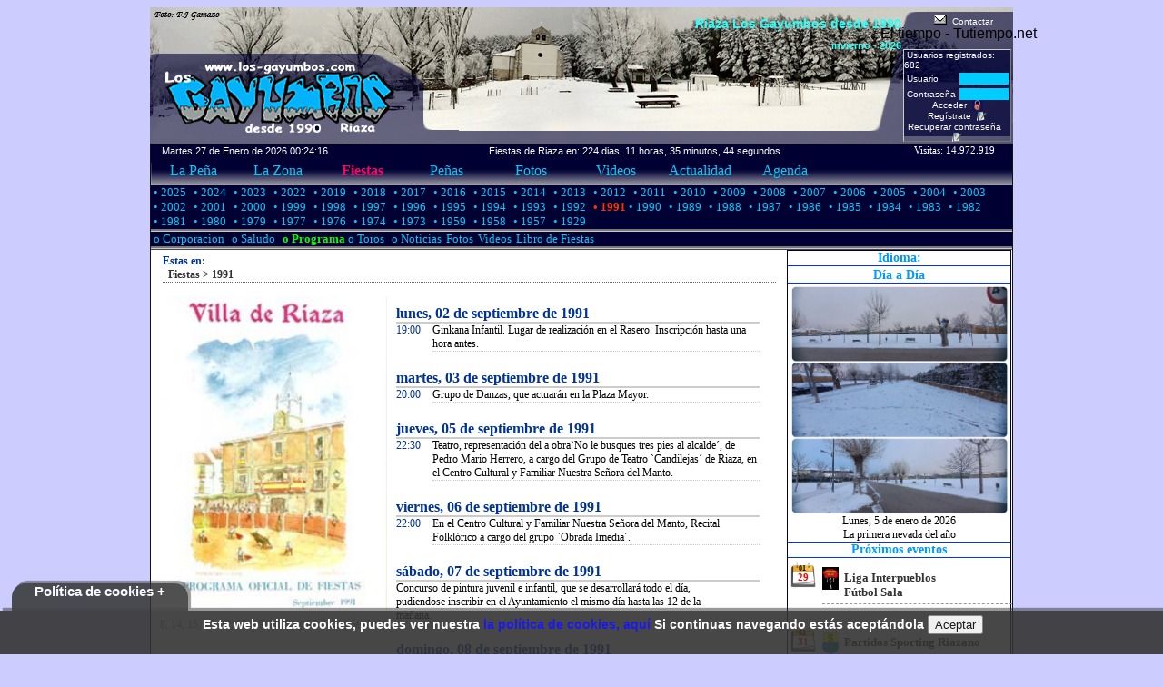

--- FILE ---
content_type: text/html
request_url: https://los-gayumbos.com/riaza.asp?opcionMenu=opcionFiestas&opcionSubMenu=1991&opcionUno=Actividades
body_size: 48724
content:

<!DOCTYPE HTML PUBLIC "-//W3C//DTD HTML 4.01 Transitional//EN" "http://www.w3.org/TR/html4/loose.dtd">


<html lang="es-es">
	
    
										<HEAD>
										<title>Riaza las Fiestas 1991</title>
										<meta name="title" content="Riaza las Fiestas 1991">
										<meta name="DC.Title" content="Riaza las Fiestas 1991">
										<meta name="KEYWORDS" content="Riaza Fiestas Gayumbos Peñas">
										<meta name="description" content="Seccion incluida en la pagina web de los Gayumbos de Riaza (Segovia) donde se desglosan las fiestas patronales.">
										<meta name="author" content="Jose Luis Palermo Maeso">
										<meta name="DC.Creator" content="Jose Luis Palermo Maeso">
                                        <meta name="VW96.objecttype" content="Document">
										<meta name="distribution" content="global">
										<meta name="resource-type" content="document">
										<meta name="Revisit" content="2 days">
										<meta name="robots" content="all">
                                        <meta name="google-translate-customization" content="fa2e82d34ce68958-8ae9282d65d832f3-ga58ec5f537592a06-14">
										<meta http-equiv="keywords" content="Riaza Fiestas Gayumbos Peñas">
                                        <meta http-equiv="title" content="Riaza las Fiestas 1991">
										<meta http-equiv="description" content="Seccion incluida en la pagina web de los Gayumbos de Riaza (Segovia) donde se desglosan las fiestas patronales.">
										<meta http-equiv="DC.Description" content="Seccion incluida en la pagina web de los Gayumbos de Riaza (Segovia) donde se desglosan las fiestas patronales.">
                                        <meta http-equiv="Content-Type" content="text/html; charset=iso-8859-1">
										<meta http-equiv="Cache-Control" content="no-store, no-cache, must-revalidate">
										<meta http-equiv="Pragma" content="no-cache"> 
										<meta http-equiv="Expires" content="0"> 
										<meta property="og:image" content="https://los-gayumbos.com/imagenes/logotipoG.jpg">
										<meta http-equiv="imagetoolbar" content="no">
										<link rel="shortcut icon" href="https://los-gayumbos.com/Imagenes/favicon.ico" type="image/x-icon" >
										<link rel="image_src" href="https://los-gayumbos.com/imagenes/logotipoG.jpg" >
										<link href="https://los-gayumbos.com/estilos/estilosNew.css" rel="stylesheet" type="text/css">
										<link href="https://los-gayumbos.com/estilos/estilosForos.css" rel="stylesheet" type="text/css">
										<script language="javascript" type="text/javascript">
		function volverAlbum(foto) {
             
	            FotosPagina = 100
              
			contador = (parseInt(foto/FotosPagina) * FotosPagina)+1;
			document.forms['frmGayumbos'].ContadorFotos.value = contador;
			document.forms['frmGayumbos'].FotoSeleccionada.value = "";
			document.forms['frmGayumbos'].submit();
		}
		
</script>

                                        
                                        <!-- Global site tag (gtag.js) - Google Analytics -->
						<script async src="https://www.googletagmanager.com/gtag/js?id=G-XCMDQV4012"></script>
						<script>
							  window.dataLayer = window.dataLayer || [];
							  function gtag(){dataLayer.push(arguments);}
								  gtag('js', new Date());

								  gtag('config', 'G-XCMDQV4012');
						</script>
                                        <!-- Go to www.addthis.com/dashboard to customize your tools -->
                                        <script type="text/javascript" src="//s7.addthis.com/js/300/addthis_widget.js#pubid=ra-4df0e9cd46317182"></script>
                                        <!-- Google Analytics -->
					                    <script type="text/javascript">
					                        (function (i, s, o, g, r, a, m) {
					                            i['GoogleAnalyticsObject'] = r; i[r] = i[r] || function () {
					                                (i[r].q = i[r].q || []).push(arguments)
					                            }, i[r].l = 1 * new Date(); a = s.createElement(o),
                                                              m = s.getElementsByTagName(o)[0]; a.async = 1; a.src = g; m.parentNode.insertBefore(a, m)
					                        })(window, document, 'script', '//www.google-analytics.com/analytics.js', 'ga');

					                        ga('create', 'UA-1149049-1', 'auto');
					                        ga('send', 'pageview');

                                        </script>
                                        <!-- Google tag (gtag.js) -->
					<script async src="https://www.googletagmanager.com/gtag/js?id=UA-1149049-1"></script>
					<script>
  					window.dataLayer = window.dataLayer || [];
  					function gtag(){dataLayer.push(arguments);}
  						gtag('js', new Date());

  					gtag('config', 'UA-1149049-1');
					</script>
                                        <!-- End Google Analytics -->
                                        <!-- Google Tag Manager -->
<script>(function(w,d,s,l,i){w[l]=w[l]||[];w[l].push({'gtm.start':
new Date().getTime(),event:'gtm.js'});var f=d.getElementsByTagName(s)[0],
j=d.createElement(s),dl=l!='dataLayer'?'&l='+l:'';j.async=true;j.src=
'https://www.googletagmanager.com/gtm.js?id='+i+dl;f.parentNode.insertBefore(j,f);
})(window,document,'script','dataLayer','GTM-T73GV4P');</script>
<!-- End Google Tag Manager -->
										</HEAD>

										<body id="pagina">
                                        <script type="application/ld+json">
                                        {
                                          "@context" : "http://schema.org",
                                          "@type" : "Organization",
                                          "name" : "Los Gayumbos Riaza",
                                          "url" : "http://www.los-gayumbos.com",
                                          "sameAs" : [
                                            "https://twitter.com/los_gayumbos",
                                            "https://plus.google.com/+Los-gayumbos",
                                            "https://www.facebook.com/losgayumos"
                                         ]
                                        }
                                        </script> 
                                        
                                        <!-- Google Tag Manager (noscript) -->
<noscript><iframe src="https://www.googletagmanager.com/ns.html?id=GTM-T73GV4P"
height="0" width="0" style="display:none;visibility:hidden"></iframe></noscript>
<!-- End Google Tag Manager (noscript) -->

										<form id="frmGayumbos" method="post" action="https://los-gayumbos.com/riaza.asp">
											<input type="hidden" id="accion"              name="accion"             value="">
											<input type="hidden" id="opcionMenu"          name="opcionMenu"         value="opcionFiestas">
											<input type="hidden" id="opcionSubMenu"       name="opcionSubMenu"      value="1991">
											<input type="hidden" id="opcionUno"           name="opcionUno"          value="Actividades">
											<input type="hidden" id="opcionDos"           name="opcionDos"          value="">
											<input type="hidden" id="opcionTres"          name="opcionTres"         value="">
											<input type="hidden" id="opcionCuatro"        name="opcionCuatro"       value="">
											<input type="hidden" id="ContadorFotos"       name="ContadorFotos"      value="">
											<input type="hidden" id="FotoSeleccionada"    name="FotoSeleccionada"   value="">
											<input type="hidden" id="FotoEnvio"           name="FotoEnvio"          value="">
											<input type="hidden" id="foro"                name="foro"               value="">
                                            <input type="hidden" id="padre"               name="padre"              value="">
										    <input type="hidden" id="mensajeForo"         name="mensajeForo"        value="">
											<input type="hidden" id="encuesta"            name="encuesta"           value="">
                                           	<input type="hidden" id="paginacionPrimero"   name="paginacionPrimero"  value="">
											<input type="hidden" id="paginacionUltimo"    name="paginacionUltimo"   value="">
											<input type="hidden" id="respuesta"           name="respuesta"          value="">
											<input type="hidden" id="Dia"                 name="Dia"                value="">
											<input type="hidden" id="Mes"                 name="Mes"                value="">
											<input type="hidden" id="Ano"                 name="Ano"                value="">
											<input type="hidden" id="Enviado"             name="Enviado"            value="">
											<input type="hidden" id="Titulo"              name="Titulo"             value="">
											<input type="hidden" id="NumNotas"            name="Numnotas"           value="">
											<input type="hidden" id="mensaje"             name="mensaje"            value="">
											<input type="hidden" id="idFoto"              name="idFoto"             value="">
                                            <input type="hidden" id="idGusto"             name="idGusto"            value="">
                                            <input type="hidden" id="valorGusto"          name="valorGusto"         value="">
                                            <input type="hidden" id="tipoGusto"           name="tipoGusto"          value="">
											
								
											<div align="center">
												<div class="cabeceraPrincipal">													<div class="cabeceraInicio" style=“background-image:url(../imagenes/BunnerPortadainvierno.png)”  title="Inicio" onClick="opcionSeleccionada('','', '', '', '')"><div class="textoCabecera"><h1>Riaza Los Gayumbos desde 1990</h1><h2>invierno - 2026 </h2></div></div>
													<div class="contactar">
														<a class="enlaceAcceso" href="https://www.los-gayumbos.com/riaza.asp?opcionMenu=opcionContactar"><img border="0" src="https://los-gayumbos.com/imagenes/sobre.gif" alt="Contactar">&nbsp;&nbsp;Contactar</a>
													</div>
													<div id="minitiempo" class="contenedorMiniTiempo">
												
<!-- www.tutiempo.net - Ancho:128px - Alto:22px -->
<div id="TT_yC1grBtBYcaj899UjAzkEE1k18uUMUB2rdkd1cC5KkD">El tiempo - Tutiempo.net</div>
<script type="text/javascript" src="https://www.tutiempo.net/s-widget/l_yC1grBtBYcaj899UjAzkEE1k18uUMUB2rdkd1cC5KkD"></script>
													</div>
													<div class="contenedorAcceso">
														<div class=literalMostrarAcceso>&nbsp;Usuarios registrados: 682</div>
		<table>
			<tr><td class="literalMostrarAcceso">Usuario</td><td><input    type="text"     id="usuario" name="usuario"   class="textoMostrarAcceso" onkeypress="accionConIntro(event, 'txtUsuario')" value="" ></td></tr>
			<tr><td class="literalMostrarAcceso">Contraseña</td><td><input type="password" id="password" name="password" class="textoMostrarAcceso" onkeypress="accionConIntro(event, 'txtPassword')" value="" ></td></tr>
		</table>
        <div class="contenedorBotonAcceder">
        	<a href="#" class="enlaceAcceso" onclick="comprobarUsuario('acceder')">Acceder&nbsp;&nbsp;</a><img src="https://los-gayumbos.com/imagenes/entrarAcceso.gif" width="12px" height="12px" alt="Entrar"><br>
            <a href="#" class="enlaceAcceso" onclick="opcionSeleccionada('opcionRegistro','', '', '', '')">Reg&iacute;strate&nbsp;&nbsp;</a><img src="https://los-gayumbos.com/imagenes/registro.png" width="12px" height="12px" alt="Registro"><br>
            <a href="#" class="enlaceAcceso" onclick="opcionSeleccionada('recuperar','', '', '', '')">Recuperar contrase&ntilde;a&nbsp;&nbsp;</a><img src="https://los-gayumbos.com/imagenes/registro.png" width="12px" height="12px" alt="Recuperar contraseña">
        </div>
	
													</div>
												</div>
												<div class="paginaPrincipal" id="paginaPrincipal">
													
													<div class="filaInfomativa">
														<div class="fechaHora"><input id="Fecha_Reloj" class="txtFechaHora" readonly></div>
														<div class="inicioFiestas">
															<input id="Quedan_Fiestas" class="txtInicioFiestas" readonly>
														 </div>
														 <div class="infoSesion">
															Visitas:&nbsp;14.972.919&nbsp;&nbsp;&nbsp;
                                                           <!--Conectados:&nbsp;2084-->
														</div>
													</div>
													<div class="contenedorMenuGeneral">
	<a href="https://los-gayumbos.com/riaza.asp?opcionMenu=opcionLaPena&amp;opcionSubMenu=subOpcionHistoria"    class="menu"  >La Peña</a>
    <a href="https://los-gayumbos.com/riaza.asp?opcionMenu=opcionLaZona&amp;opcionSubMenu=subOpcionQueVisitar&amp;opcionUno=Riaza"  class="menu"  >La Zona</a>
    <a href="https://los-gayumbos.com/riaza.asp?opcionMenu=opcionFiestas"  class="menuSelect"  >Fiestas</a>
    <a href="https://los-gayumbos.com/riaza.asp?opcionMenu=opcionPenas"  class="menu"  >Peñas</a>
    <a href="https://los-gayumbos.com/riaza.asp?opcionMenu=opcionFotos"  class="menu"  >Fotos</a>
    <a href="https://los-gayumbos.com/riaza.asp?opcionMenu=opcionVideos"  class="menu"  >Videos</a>
    <a href="https://los-gayumbos.com/riaza.asp?opcionMenu=opcionActualidad"  class="menu"  >Actualidad</a>
    <a href="https://los-gayumbos.com/riaza.asp?opcionMenu=opcionAgenda"  class="menu"  >Agenda</a>
    </div>
													<div class="contenedorSubmenu"><a href="https://los-gayumbos.com/riaza.asp?opcionMenu=opcionFiestas&amp;opcionSubMenu=2025&amp;opcionUno=Actividades"     class="subMenu"  >&nbsp;&bull;&nbsp;2025</a><a href="https://los-gayumbos.com/riaza.asp?opcionMenu=opcionFiestas&amp;opcionSubMenu=2024&amp;opcionUno=Actividades"     class="subMenu"  >&nbsp;&bull;&nbsp;2024</a><a href="https://los-gayumbos.com/riaza.asp?opcionMenu=opcionFiestas&amp;opcionSubMenu=2023&amp;opcionUno=Actividades"     class="subMenu"  >&nbsp;&bull;&nbsp;2023</a><a href="https://los-gayumbos.com/riaza.asp?opcionMenu=opcionFiestas&amp;opcionSubMenu=2022&amp;opcionUno=Actividades"     class="subMenu"  >&nbsp;&bull;&nbsp;2022</a><a href="https://los-gayumbos.com/riaza.asp?opcionMenu=opcionFiestas&amp;opcionSubMenu=2019&amp;opcionUno=Actividades"     class="subMenu"  >&nbsp;&bull;&nbsp;2019</a><a href="https://los-gayumbos.com/riaza.asp?opcionMenu=opcionFiestas&amp;opcionSubMenu=2018&amp;opcionUno=Actividades"     class="subMenu"  >&nbsp;&bull;&nbsp;2018</a><a href="https://los-gayumbos.com/riaza.asp?opcionMenu=opcionFiestas&amp;opcionSubMenu=2017&amp;opcionUno=Actividades"     class="subMenu"  >&nbsp;&bull;&nbsp;2017</a><a href="https://los-gayumbos.com/riaza.asp?opcionMenu=opcionFiestas&amp;opcionSubMenu=2016&amp;opcionUno=Actividades"     class="subMenu"  >&nbsp;&bull;&nbsp;2016</a><a href="https://los-gayumbos.com/riaza.asp?opcionMenu=opcionFiestas&amp;opcionSubMenu=2015&amp;opcionUno=Actividades"     class="subMenu"  >&nbsp;&bull;&nbsp;2015</a><a href="https://los-gayumbos.com/riaza.asp?opcionMenu=opcionFiestas&amp;opcionSubMenu=2014&amp;opcionUno=Actividades"     class="subMenu"  >&nbsp;&bull;&nbsp;2014</a><a href="https://los-gayumbos.com/riaza.asp?opcionMenu=opcionFiestas&amp;opcionSubMenu=2013&amp;opcionUno=Actividades"     class="subMenu"  >&nbsp;&bull;&nbsp;2013</a><a href="https://los-gayumbos.com/riaza.asp?opcionMenu=opcionFiestas&amp;opcionSubMenu=2012&amp;opcionUno=Actividades"     class="subMenu"  >&nbsp;&bull;&nbsp;2012</a><a href="https://los-gayumbos.com/riaza.asp?opcionMenu=opcionFiestas&amp;opcionSubMenu=2011&amp;opcionUno=Actividades"     class="subMenu"  >&nbsp;&bull;&nbsp;2011</a><a href="https://los-gayumbos.com/riaza.asp?opcionMenu=opcionFiestas&amp;opcionSubMenu=2010&amp;opcionUno=Actividades"     class="subMenu"  >&nbsp;&bull;&nbsp;2010</a><a href="https://los-gayumbos.com/riaza.asp?opcionMenu=opcionFiestas&amp;opcionSubMenu=2009&amp;opcionUno=Actividades"     class="subMenu"  >&nbsp;&bull;&nbsp;2009</a><a href="https://los-gayumbos.com/riaza.asp?opcionMenu=opcionFiestas&amp;opcionSubMenu=2008&amp;opcionUno=Actividades"     class="subMenu"  >&nbsp;&bull;&nbsp;2008</a><a href="https://los-gayumbos.com/riaza.asp?opcionMenu=opcionFiestas&amp;opcionSubMenu=2007&amp;opcionUno=Actividades"     class="subMenu"  >&nbsp;&bull;&nbsp;2007</a><a href="https://los-gayumbos.com/riaza.asp?opcionMenu=opcionFiestas&amp;opcionSubMenu=2006&amp;opcionUno=Actividades"     class="subMenu"  >&nbsp;&bull;&nbsp;2006</a><a href="https://los-gayumbos.com/riaza.asp?opcionMenu=opcionFiestas&amp;opcionSubMenu=2005&amp;opcionUno=Actividades"     class="subMenu"  >&nbsp;&bull;&nbsp;2005</a><a href="https://los-gayumbos.com/riaza.asp?opcionMenu=opcionFiestas&amp;opcionSubMenu=2004&amp;opcionUno=Actividades"     class="subMenu"  >&nbsp;&bull;&nbsp;2004</a><a href="https://los-gayumbos.com/riaza.asp?opcionMenu=opcionFiestas&amp;opcionSubMenu=2003&amp;opcionUno=Actividades"     class="subMenu"  >&nbsp;&bull;&nbsp;2003</a><a href="https://los-gayumbos.com/riaza.asp?opcionMenu=opcionFiestas&amp;opcionSubMenu=2002&amp;opcionUno=Actividades"     class="subMenu"  >&nbsp;&bull;&nbsp;2002</a><a href="https://los-gayumbos.com/riaza.asp?opcionMenu=opcionFiestas&amp;opcionSubMenu=2001&amp;opcionUno=Actividades"     class="subMenu"  >&nbsp;&bull;&nbsp;2001</a><a href="https://los-gayumbos.com/riaza.asp?opcionMenu=opcionFiestas&amp;opcionSubMenu=2000&amp;opcionUno=Actividades"     class="subMenu"  >&nbsp;&bull;&nbsp;2000</a><a href="https://los-gayumbos.com/riaza.asp?opcionMenu=opcionFiestas&amp;opcionSubMenu=1999&amp;opcionUno=Actividades"     class="subMenu"  >&nbsp;&bull;&nbsp;1999</a><a href="https://los-gayumbos.com/riaza.asp?opcionMenu=opcionFiestas&amp;opcionSubMenu=1998&amp;opcionUno=Actividades"     class="subMenu"  >&nbsp;&bull;&nbsp;1998</a><a href="https://los-gayumbos.com/riaza.asp?opcionMenu=opcionFiestas&amp;opcionSubMenu=1997&amp;opcionUno=Actividades"     class="subMenu"  >&nbsp;&bull;&nbsp;1997</a><a href="https://los-gayumbos.com/riaza.asp?opcionMenu=opcionFiestas&amp;opcionSubMenu=1996&amp;opcionUno=Actividades"     class="subMenu"  >&nbsp;&bull;&nbsp;1996</a><a href="https://los-gayumbos.com/riaza.asp?opcionMenu=opcionFiestas&amp;opcionSubMenu=1995&amp;opcionUno=Actividades"     class="subMenu"  >&nbsp;&bull;&nbsp;1995</a><a href="https://los-gayumbos.com/riaza.asp?opcionMenu=opcionFiestas&amp;opcionSubMenu=1994&amp;opcionUno=Actividades"     class="subMenu"  >&nbsp;&bull;&nbsp;1994</a><a href="https://los-gayumbos.com/riaza.asp?opcionMenu=opcionFiestas&amp;opcionSubMenu=1993&amp;opcionUno=Actividades"     class="subMenu"  >&nbsp;&bull;&nbsp;1993</a><a href="https://los-gayumbos.com/riaza.asp?opcionMenu=opcionFiestas&amp;opcionSubMenu=1992&amp;opcionUno=Actividades"     class="subMenu"  >&nbsp;&bull;&nbsp;1992</a><a href="https://los-gayumbos.com/riaza.asp?opcionMenu=opcionFiestas&amp;opcionSubMenu=1991&amp;opcionUno=Actividades"     class="subMenuSelect"  >&nbsp;&bull;&nbsp;1991</a><a href="https://los-gayumbos.com/riaza.asp?opcionMenu=opcionFiestas&amp;opcionSubMenu=1990&amp;opcionUno=Actividades"     class="subMenu"  >&nbsp;&bull;&nbsp;1990</a><a href="https://los-gayumbos.com/riaza.asp?opcionMenu=opcionFiestas&amp;opcionSubMenu=1989&amp;opcionUno=Actividades"     class="subMenu"  >&nbsp;&bull;&nbsp;1989</a><a href="https://los-gayumbos.com/riaza.asp?opcionMenu=opcionFiestas&amp;opcionSubMenu=1988&amp;opcionUno=Actividades"     class="subMenu"  >&nbsp;&bull;&nbsp;1988</a><a href="https://los-gayumbos.com/riaza.asp?opcionMenu=opcionFiestas&amp;opcionSubMenu=1987&amp;opcionUno=Actividades"     class="subMenu"  >&nbsp;&bull;&nbsp;1987</a><a href="https://los-gayumbos.com/riaza.asp?opcionMenu=opcionFiestas&amp;opcionSubMenu=1986&amp;opcionUno=Actividades"     class="subMenu"  >&nbsp;&bull;&nbsp;1986</a><a href="https://los-gayumbos.com/riaza.asp?opcionMenu=opcionFiestas&amp;opcionSubMenu=1985&amp;opcionUno=Actividades"     class="subMenu"  >&nbsp;&bull;&nbsp;1985</a><a href="https://los-gayumbos.com/riaza.asp?opcionMenu=opcionFiestas&amp;opcionSubMenu=1984&amp;opcionUno=Actividades"     class="subMenu"  >&nbsp;&bull;&nbsp;1984</a><a href="https://los-gayumbos.com/riaza.asp?opcionMenu=opcionFiestas&amp;opcionSubMenu=1983&amp;opcionUno=Actividades"     class="subMenu"  >&nbsp;&bull;&nbsp;1983</a><a href="https://los-gayumbos.com/riaza.asp?opcionMenu=opcionFiestas&amp;opcionSubMenu=1982&amp;opcionUno=Actividades"     class="subMenu"  >&nbsp;&bull;&nbsp;1982</a><a href="https://los-gayumbos.com/riaza.asp?opcionMenu=opcionFiestas&amp;opcionSubMenu=1981&amp;opcionUno=Actividades"     class="subMenu"  >&nbsp;&bull;&nbsp;1981</a><a href="https://los-gayumbos.com/riaza.asp?opcionMenu=opcionFiestas&amp;opcionSubMenu=1980&amp;opcionUno=Actividades"     class="subMenu"  >&nbsp;&bull;&nbsp;1980</a><a href="https://los-gayumbos.com/riaza.asp?opcionMenu=opcionFiestas&amp;opcionSubMenu=1979&amp;opcionUno=Actividades"     class="subMenu"  >&nbsp;&bull;&nbsp;1979</a><a href="https://los-gayumbos.com/riaza.asp?opcionMenu=opcionFiestas&amp;opcionSubMenu=1977&amp;opcionUno=Actividades"     class="subMenu"  >&nbsp;&bull;&nbsp;1977</a><a href="https://los-gayumbos.com/riaza.asp?opcionMenu=opcionFiestas&amp;opcionSubMenu=1976&amp;opcionUno=Actividades"     class="subMenu"  >&nbsp;&bull;&nbsp;1976</a><a href="https://los-gayumbos.com/riaza.asp?opcionMenu=opcionFiestas&amp;opcionSubMenu=1974&amp;opcionUno=Actividades"     class="subMenu"  >&nbsp;&bull;&nbsp;1974</a><a href="https://los-gayumbos.com/riaza.asp?opcionMenu=opcionFiestas&amp;opcionSubMenu=1973&amp;opcionUno=Actividades"     class="subMenu"  >&nbsp;&bull;&nbsp;1973</a><a href="https://los-gayumbos.com/riaza.asp?opcionMenu=opcionFiestas&amp;opcionSubMenu=1959&amp;opcionUno=Actividades"     class="subMenu"  >&nbsp;&bull;&nbsp;1959</a><a href="https://los-gayumbos.com/riaza.asp?opcionMenu=opcionFiestas&amp;opcionSubMenu=1958&amp;opcionUno=Actividades"     class="subMenu"  >&nbsp;&bull;&nbsp;1958</a><a href="https://los-gayumbos.com/riaza.asp?opcionMenu=opcionFiestas&amp;opcionSubMenu=1957&amp;opcionUno=Actividades"     class="subMenu"  >&nbsp;&bull;&nbsp;1957</a><a href="https://los-gayumbos.com/riaza.asp?opcionMenu=opcionFiestas&amp;opcionSubMenu=1929&amp;opcionUno=Actividades"     class="subMenu"  >&nbsp;&bull;&nbsp;1929</a></div><div class="contenedorMenuTres">
                <a  href="https://los-gayumbos.com/riaza.asp?opcionMenu=opcionFiestas&amp;opcionSubMenu=1991&amp;opcionUno=Corporacion"  class="subMenuTres"  >&nbsp;&omicron;&nbsp;Corporacion</a>
                <a  href="https://los-gayumbos.com/riaza.asp?opcionMenu=opcionFiestas&amp;opcionSubMenu=1991&amp;opcionUno=Saludo"        class="subMenuTres"  >&nbsp;&omicron;&nbsp;Saludo</a>
                <a  href="https://los-gayumbos.com/riaza.asp?opcionMenu=opcionFiestas&amp;opcionSubMenu=1991&amp;opcionUno=Actividades"     class="subMenuTresSelect"  >&nbsp;&omicron;&nbsp;Programa</a>
                <a  href="https://los-gayumbos.com/riaza.asp?opcionMenu=opcionFiestas&amp;opcionSubMenu=1991&amp;opcionUno=Toros"              class="subMenuTres"  >&nbsp;&omicron;&nbsp;Toros</a>
                <a  href="https://los-gayumbos.com/riaza.asp?opcionMenu=opcionActualidad&amp;opcionSubMenu=FIESTAS RIAZA&amp;opcionTres=1991"          class="subMenuTres"  >&nbsp;&omicron;&nbsp;Noticias</a>
				        <a  href="https://los-gayumbos.com/riaza.asp?opcionMenu=opcionFotos&amp;opcionSubMenu=FIESTAS RIAZA&amp;opcionUno=1991"   class="subMenuTres">Fotos</a>
                <a  href="https://los-gayumbos.com/riaza.asp?opcionMenu=opcionVideos&amp;opcionSubMenu=1991&amp;opcionUno=FIESTAS RIAZA"    class="subMenuTres" >Videos</a>
                <a  href="https://los-gayumbos.com/riaza.asp?opcionMenu=opcionFotos&amp;opcionSubMenu=FIESTAS RIAZA&amp;opcionUno=1991&amp;opcionDos=LIBRO" class="subMenuTres" >Libro de Fiestas</a>
			</div><div class="contenedorMenuCuatro"></div>
													<div id="contenedor" class="contenedorInformacion">
														<div id="areaDeTrabajo" class="contenedorTrabajo">
														<div class="contenedorEstasEn">
	<div class="estasEn"><div class="textoEstasEn">Estas en:</div>
    	<a class="enlaceEstasEn" href="https://los-gayumbos.com/riaza.asp?opcionMenu=opcionFiestas">&nbsp;&nbsp;Fiestas</a><a class="enlaceEstasEn" href="https://los-gayumbos.com/riaza.asp?opcionMenu=opcionFiestas&amp;opcionSubMenu=1991">&nbsp;>&nbsp;1991</a>
    </div>
</div>
														
                	<div class="imagenFiestasG"><img src="https://los-gayumbos.com/imagenes/Fiestas/Fiestas1991.jpg" width="250px"><br>8, 14, 15, 16, 17, 18, 19, 20, 21 y 22 de Septiembre</div>
                    <div class="columnaFiestasG">
					<div class="FiestasFechaG">lunes, 02 de septiembre de 1991</div>
                        <div class"ActividadDetalle">
                            <div class="horaFiestasG">19:00</div>
                            <div class="actividad">Ginkana Infantil. Lugar de realización en el Rasero. Inscripción hasta una hora antes.</div>
                        </div>
                        <div class="FiestasFechaG">martes, 03 de septiembre de 1991</div>
                        <div class"ActividadDetalle">
                            <div class="horaFiestasG">20:00</div>
                            <div class="actividad">Grupo de Danzas, que actuarán en la Plaza Mayor.</div>
                        </div>
                        <div class="FiestasFechaG">jueves, 05 de septiembre de 1991</div>
                        <div class"ActividadDetalle">
                            <div class="horaFiestasG">22:30</div>
                            <div class="actividad">Teatro, representación del a obra`No le busques tres pies al alcalde´, de Pedro Mario Herrero, a cargo del Grupo de Teatro `Candilejas´ de Riaza, en el Centro Cultural y Familiar Nuestra Señora del Manto.</div>
                        </div>
                        <div class="FiestasFechaG">viernes, 06 de septiembre de 1991</div>
                        <div class"ActividadDetalle">
                            <div class="horaFiestasG">22:00</div>
                            <div class="actividad">En el Centro Cultural y Familiar Nuestra Señora del Manto, Recital Folklórico a cargo del grupo `Obrada Imedia´.</div>
                        </div>
                        <div class="FiestasFechaG">sábado, 07 de septiembre de 1991</div>
                        <div class"ActividadDetalle">
                            <div class="horaFiestasG"></div>
                            <div class="actividad">Concurso de pintura juvenil e infantil, que se desarrollará todo el día, pudiendose inscribir en el Ayuntamiento el mismo día hasta las 12 de la mañana.</div>
                        </div>
                        <div class="FiestasFechaG">domingo, 08 de septiembre de 1991</div>
                        <div class"ActividadDetalle">
                            <div class="horaFiestasG">09:00</div>
                            <div class="actividad">Dianas y Pasacalles.</div>
                        </div>
                        
                        <div class"ActividadDetalle">
                            <div class="horaFiestasG">12:00</div>
                            <div class="actividad">Misa típica Castellana y ofrenda floral.</div>
                        </div>
                        
                        <div class"ActividadDetalle">
                            <div class="horaFiestasG">14:00</div>
                            <div class="actividad">Baile en la Plaza.</div>
                        </div>
                        
                        <div class"ActividadDetalle">
                            <div class="horaFiestasG">17:30</div>
                            <div class="actividad">Solemne Procesión en honor de Nuestra Señora del Manto, por las calles de la Villa.</div>
                        </div>
                        
                        <div class"ActividadDetalle">
                            <div class="horaFiestasG">21:00</div>
                            <div class="actividad">Bailes populares.</div>
                        </div>
                        <div class="FiestasFechaG">domingo, 15 de septiembre de 1991</div>
                        <div class"ActividadDetalle">
                            <div class="horaFiestasG">09:00</div>
                            <div class="actividad">Dianas y Pasacalles.</div>
                        </div>
                        
                        <div class"ActividadDetalle">
                            <div class="horaFiestasG">12:30</div>
                            <div class="actividad">Misa Solemne en la Ermita del bello paraje de Hontanares, con procesión con la Imagen de la Virgen por los lugares de costumbre.</div>
                        </div>
                        
                        <div class"ActividadDetalle">
                            <div class="horaFiestasG">17:00</div>
                            <div class="actividad">Bailes típicos en la Plaza de la Virgen de la Pradera de Hontanares.</div>
                        </div>
                        
                        <div class"ActividadDetalle">
                            <div class="horaFiestasG">20:30</div>
                            <div class="actividad">Gran velada musical, hasta altas horas de la madrugada.</div>
                        </div>
                        <div class="FiestasFechaG">lunes, 16 de septiembre de 1991</div>
                        <div class"ActividadDetalle">
                            <div class="horaFiestasG">09:00</div>
                            <div class="actividad">Dianas y Pasacalles.</div>
                        </div>
                        
                        <div class"ActividadDetalle">
                            <div class="horaFiestasG">10:00</div>
                            <div class="actividad">Solemne Funeral por los Difuntos de la Parroquia.</div>
                        </div>
                        
                        <div class"ActividadDetalle">
                            <div class="horaFiestasG">11:30</div>
                            <div class="actividad">Tradicional encierro por las calles de la Villa. Suelta de Reses.</div>
                        </div>
                        
                        <div class"ActividadDetalle">
                            <div class="horaFiestasG">17:30</div>
                            <div class="actividad">Festejo Taurino.<br>A continuación suelta de reses para recreo y fomento de la afición.</div>
                        </div>
                        
                        <div class"ActividadDetalle">
                            <div class="horaFiestasG">21:00</div>
                            <div class="actividad">Velada, bailes populares y actuación musical.</div>
                        </div>
                        <div class="FiestasFechaG">martes, 17 de septiembre de 1991</div>
                        <div class"ActividadDetalle">
                            <div class="horaFiestasG">09:00</div>
                            <div class="actividad">Dianas y Pasacalles.</div>
                        </div>
                        
                        <div class"ActividadDetalle">
                            <div class="horaFiestasG">11:30</div>
                            <div class="actividad">Tradicional encierro por las calles de la Villa. Suelta de Reses.</div>
                        </div>
                        
                        <div class"ActividadDetalle">
                            <div class="horaFiestasG">17:30</div>
                            <div class="actividad">Festejo Taurino.<br>A continuación suelta de reses para recreo y fomento de la afición.</div>
                        </div>
                        
                        <div class"ActividadDetalle">
                            <div class="horaFiestasG">21:00</div>
                            <div class="actividad">Velada, bailes populares y actuación musical.</div>
                        </div>
                        <div class="FiestasFechaG">miércoles, 18 de septiembre de 1991</div>
                        <div class"ActividadDetalle">
                            <div class="horaFiestasG">09:00</div>
                            <div class="actividad">Dianas y Pasacalles.</div>
                        </div>
                        
                        <div class"ActividadDetalle">
                            <div class="horaFiestasG">11:30</div>
                            <div class="actividad">Tradicional encierro por las calles de la Villa. Suelta de Reses.</div>
                        </div>
                        
                        <div class"ActividadDetalle">
                            <div class="horaFiestasG">17:30</div>
                            <div class="actividad">Festejo Taurino.<br>A continuación suelta de reses para recreo y fomento de la afición.</div>
                        </div>
                        
                        <div class"ActividadDetalle">
                            <div class="horaFiestasG">21:00</div>
                            <div class="actividad">Velada, bailes populares y actuación musical.</div>
                        </div>
                        <div class="FiestasFechaG">jueves, 19 de septiembre de 1991</div>
                        <div class"ActividadDetalle">
                            <div class="horaFiestasG">09:00</div>
                            <div class="actividad">Dianas y Pasacalles.</div>
                        </div>
                        
                        <div class"ActividadDetalle">
                            <div class="horaFiestasG">11:30</div>
                            <div class="actividad">Tradicional encierro por las calles de la Villa. Suelta de Reses.</div>
                        </div>
                        
                        <div class"ActividadDetalle">
                            <div class="horaFiestasG">17:30</div>
                            <div class="actividad">Festejo Taurino para las Peñas.</div>
                        </div>
                        
                        <div class"ActividadDetalle">
                            <div class="horaFiestasG">22:00</div>
                            <div class="actividad">Multicolores y variados fuegos de artificio.<br>A partir de su finalización, Gran Velada musical con una gran orquesta.</div>
                        </div>
                        <div class="FiestasFechaG">viernes, 20 de septiembre de 1991</div>
                        <div class"ActividadDetalle">
                            <div class="horaFiestasG">09:00</div>
                            <div class="actividad">Dianas y Pasacalles.</div>
                        </div>
                        
                        <div class"ActividadDetalle">
                            <div class="horaFiestasG">11:30</div>
                            <div class="actividad">Tradicional encierro por las calles de la Villa, para los más pequeños, con suelta de vaquillas.</div>
                        </div>
                        
                        <div class"ActividadDetalle">
                            <div class="horaFiestasG">21:00</div>
                            <div class="actividad">Gran actuación de la Gran Orquesta <b>ALCATRAZ</b> en la Plaza Mayor.</div>
                        </div>
                        <div class="FiestasFechaG">sábado, 21 de septiembre de 1991</div>
                        <div class"ActividadDetalle">
                            <div class="horaFiestasG">09:00</div>
                            <div class="actividad">Dianas y Pasacalles.</div>
                        </div>
                        
                        <div class"ActividadDetalle">
                            <div class="horaFiestasG">11:30</div>
                            <div class="actividad">Tradicional encierro por las calles de la Villa. Suelta de Reses.</div>
                        </div>
                        
                        <div class"ActividadDetalle">
                            <div class="horaFiestasG">17:30</div>
                            <div class="actividad">Festejo Taurino.<br>A continuación suelta de reses para recreo y fomento de la afición.</div>
                        </div>
                        
                        <div class"ActividadDetalle">
                            <div class="horaFiestasG">21:00</div>
                            <div class="actividad">Velada, bailes populares y actuación musical.</div>
                        </div>
                        <div class="FiestasFechaG">domingo, 22 de septiembre de 1991</div>
                        <div class"ActividadDetalle">
                            <div class="horaFiestasG">09:00</div>
                            <div class="actividad">Dianas y Pasacalles.</div>
                        </div>
                        
                        <div class"ActividadDetalle">
                            <div class="horaFiestasG">13:00</div>
                            <div class="actividad">Misa y procesión en la Ermita de Hontanares, con bailes a la Virgen en las formas acostumbradas.<br>Concluida la anterior, almuerzo y fin de fiestas a gusto de cada cual.</div>
                        </div>
                        
                    </div>
				
														</div>
														<div class="contenedorlateral">
                                                        	<div class="tituloColumna">
                                                        	<div  id="google_translate_element">Idioma:</div>
																<script type="text/javascript">
																	function googleTranslateElementInit() {
																	  new google.translate.TranslateElement({pageLanguage: 'es', layout: google.translate.TranslateElement.FloatPosition.TOP_RIGHT, multilanguagePage: true, gaTrack: true, gaId: 'UA-1149049-1'}, 'google_translate_element');
																	}
															</script>
															<script type="text/javascript" src="//translate.google.com/translate_a/element.js?cb=googleTranslateElementInit"></script>
                                                            </div>
															
            <div class="tituloColumna">Día a Día</div>
            <div class="fotoDelDia">
				<img width="240px" alt="Imagen del día, pulsa para ampliarla" src="https://los-gayumbos.com/Fotos/2025/12-202601051044-0155.jpeg" onclick="JavaScript:mostrarImagenDia ('SEMANAL','2026','NINGUNA', '1')">
    	        Lunes, 5 de enero de 2026<br>La primera nevada del año
            </div>
		
	<div class="tituloColumna">Próximos eventos</div>
    
				<div class="filaEvento">
					<img src="https://los-gayumbos.com/imagenes/miniCalendario.gif" class="imagenCalendario" width="30px" height="30px" alt="29">
					<div class="mesCalendario">01</div>
					<div class="numeroCalendario">29</div>
					<div class="textoEventos">
                    	<div class="filaEventoMini">
 		                   	<div class="fotoEventoMini">
                                
                                    <img class="imagenEventoMini" height="25px;" width="18px;" src="https://los-gayumbos.com/Imagenes/ligaInterpueblos.jpg" alt="Liga Interpueblos <br> Fútbol Sala">
                                </div>
						        <a class="eventoMini" href="https://los-gayumbos.com/riaza.asp?opcionMenu=opcionAgenda&amp;ano=2026&amp;Mes=1&amp;dia=29&amp;opcionUno=8521">Liga Interpueblos <br> Fútbol Sala</a>
                        </div>
						
					</div>
				</div>
			
				<div class="filaEvento">
					<img src="https://los-gayumbos.com/imagenes/miniCalendario.gif" class="imagenCalendario" width="30px" height="30px" alt="31">
					<div class="mesCalendario">01</div>
					<div class="numeroCalendario">31</div>
					<div class="textoEventos">
                    	<div class="filaEventoMini">
 		                   	<div class="fotoEventoMini">
                                
                                    <img class="imagenEventoMini" height="25px;" width="18px;" src="https://los-gayumbos.com/Imagenes/sportingRiazano.jpg" alt="Partidos Sporting Riazano">
                                </div>
						        <a class="eventoMini" href="https://los-gayumbos.com/riaza.asp?opcionMenu=opcionAgenda&amp;ano=2026&amp;Mes=1&amp;dia=31&amp;opcionUno=8508">Partidos Sporting Riazano</a>
                        </div>
						
					</div>
				</div>
			
				<div class="filaEvento">
					<img src="https://los-gayumbos.com/imagenes/miniCalendario.gif" class="imagenCalendario" width="30px" height="30px" alt="1">
					<div class="mesCalendario">02</div>
					<div class="numeroCalendario">01</div>
					<div class="textoEventos">
                    	<div class="filaEventoMini">
 		                   	<div class="fotoEventoMini">
                                
                                    <img class="imagenEventoMini" height="25px;" width="18px;" src="https://los-gayumbos.com/Imagenes/sportingRiazano.jpg" alt="Partidos Sporting Riazano">
                                </div>
						        <a class="eventoMini" href="https://los-gayumbos.com/riaza.asp?opcionMenu=opcionAgenda&amp;ano=2026&amp;Mes=2&amp;dia=1&amp;opcionUno=8509">Partidos Sporting Riazano</a>
                        </div>
						
					</div>
				</div>
			
				<div class="filaEvento">
					<img src="https://los-gayumbos.com/imagenes/miniCalendario.gif" class="imagenCalendario" width="30px" height="30px" alt="4">
					<div class="mesCalendario">02</div>
					<div class="numeroCalendario">04</div>
					<div class="textoEventos">
                    	<div class="filaEventoMini">
 		                   	<div class="fotoEventoMini">
                                
                                    <img class="imagenEventoMini" height="25px;" width="18px;" src="https://los-gayumbos.com/imagenes/publicidad/santaAgueda2026.jpg" alt="Santa Agueda">
                                </div>
						        <a class="eventoMini" href="https://los-gayumbos.com/riaza.asp?opcionMenu=opcionAgenda&amp;ano=2026&amp;Mes=2&amp;dia=4&amp;opcionUno=8518">Santa Agueda</a>
                        </div>
						
					</div>
				</div>
			
				<div class="filaEvento">
					<img src="https://los-gayumbos.com/imagenes/miniCalendario.gif" class="imagenCalendario" width="30px" height="30px" alt="5">
					<div class="mesCalendario">02</div>
					<div class="numeroCalendario">05</div>
					<div class="textoEventos">
                    	<div class="filaEventoMini">
 		                   	<div class="fotoEventoMini">
                                
                                    <img class="imagenEventoMini" height="25px;" width="18px;" src="https://los-gayumbos.com/imagenes/publicidad/santaAgueda2026.jpg" alt="Santa Agueda">
                                </div>
						        <a class="eventoMini" href="https://los-gayumbos.com/riaza.asp?opcionMenu=opcionAgenda&amp;ano=2026&amp;Mes=2&amp;dia=5&amp;opcionUno=8519">Santa Agueda</a>
                        </div>
						
					</div>
				</div>
			
<script type="text/javascript" src="http://www.aemet.es/es/eltiempo/prediccion/municipios/launchwidget/riaza-id40170?w=g1p11110110ohmffffffw240z230x330066t330066r1s1n2"></script><noscript><a target='_blank' class="aemet"  href='http://www.aemet.es/es/eltiempo/prediccion/municipios/riaza-id40170'>El Tiempo. Consulte la prediccion de la AEMET para Riaza</a></noscript>

	<div class="tituloColumna">Próximos cumpleaños</div>
	
    	<div class="filaEvento">
        	<img src="https://los-gayumbos.com/imagenes/miniRegalo.gif" class="imagenRegalo"  width="30px" height="30px" alt="Cumpleaños">
			<div class="textoEventos">
				
                		<div class="fotoEventoMini"><img class="imagenEventoMini" height="24px;" width="18px;" src="https://los-gayumbos.com/fotos/personales/Seba.jpg" alt="Seba María&nbsp;Izquierdo Baya"></div>
        				<a class="textoNombreCumple" href="https://los-gayumbos.com/riaza.asp?opcionMenu=opcionLaPena&amp;opcionSubMenu=subOpcionComponentes&amp;opcionUno=38">Seba María&nbsp;Izquierdo Baya</a>
          		      	<div class="textoFechaCumple">1 de febrero</div>
	      	      
                		<div class="fotoEventoMini"><img class="imagenEventoMini" height="24px;" width="18px;" src="https://los-gayumbos.com/Fotos/Personales/JaimeFernandez.jpg" alt="Jaime&nbsp;Fernandez Berzal"></div>
        				<a class="textoNombreCumple" href="https://los-gayumbos.com/riaza.asp?opcionMenu=opcionLaPena&amp;opcionSubMenu=subOpcionComponentes&amp;opcionUno=727">Jaime&nbsp;Fernandez Berzal</a>
          		      	<div class="textoFechaCumple">5 de febrero</div>
	      	      
                		<div class="fotoEventoMini"><img class="imagenEventoMini" height="24px;" width="18px;" src="https://los-gayumbos.com/Fotos/Personales/Adrian.jpg" alt="Adrián&nbsp;Vázquez Rodas"></div>
        				<a class="textoNombreCumple" href="https://los-gayumbos.com/riaza.asp?opcionMenu=opcionLaPena&amp;opcionSubMenu=subOpcionComponentes&amp;opcionUno=29">Adrián&nbsp;Vázquez Rodas</a>
          		      	<div class="textoFechaCumple">5 de febrero</div>
	      	      
			</div>
        </div>
	
	<div class="tituloColumna">Publicidad</div>
    <div>
	
    </div>

	<iframe src="http://www.facebook.com/plugins/likebox.php?id=34487713773&amp;width=246&amp;connections=8&amp;stream=false&amp;header=false&amp;height=255" scrolling="no" frameborder="0" class="frameFacebook"></iframe>


	<a class="twitter-timeline" data-dnt="true" href="https://twitter.com/los_gayumbos" data-widget-id="529640478463909889">Tweets por @los_gayumbos</a>
<script type="text/javascript">    !function (d, s, id) { var js, fjs = d.getElementsByTagName(s)[0], p = /^http:/.test(d.location) ? 'http' : 'https'; if (!d.getElementById(id)) { js = d.createElement(s); js.id = id; js.src = p + "://platform.twitter.com/widgets.js"; fjs.parentNode.insertBefore(js, fjs); } } (document, "script", "twitter-wjs");</script>


<script type="text/javascript" src="https://apis.google.com/js/plusone.js"></script>
<g:plus href="https://plus.google.com/+Los-gayumbos" width="250" height="75"></g:plus>
<a href="https://plus.google.com/+Los-gayumbos" rel="publisher"></a>

														</div>
													</div>
												</div>
												
												<div class="piePagina">Tiepo de respuesta del servidor: 1,044922 sg.<br>Fecha de Creación: 26/08/2003<b></b><br>&copy; Peña &quot;Los Gayumbos&quot; (Riaza) 2003-2026<br>Web creada por: José Luis Palermo<br>
                                                </div>
											</div>
										</form>
                                        <script src="js/general.js" type="text/javascript"></script>
                                        <script language="javascript" type="text/javascript">
                                        	actualizaReloj();
                                        	if (document.forms['frmGayumbos'].mensaje.value != "") {
                                        		alert(document.forms['frmGayumbos'].mensaje.value);
                                        	}
										</script>
                                        <div class="cookiesms" id="cookie1">
                                            Esta web utiliza cookies, puedes ver nuestra  <a href="https://www.los-gayumbos.com/cookies/cookies.asp">la política de cookies, aquí</a> 
                                            Si continuas navegando estás aceptándola
                                            <button onClick="controlcookies()">Aceptar</button>
                                            <div  class="cookies2" onMouseOver="document.getElementById('cookie1').style.bottom = '0px';">Política de cookies + </div>
                                            </div>
                                            <script type="text/javascript">
                                                if (localStorage.controlcookie > 0) {
                                                    document.getElementById('cookie1').style.bottom = '-50px';
                                                }
                                            </script>
										</body>

									
</html>	

--- FILE ---
content_type: text/html; charset=utf-8
request_url: https://accounts.google.com/o/oauth2/postmessageRelay?parent=https%3A%2F%2Flos-gayumbos.com&jsh=m%3B%2F_%2Fscs%2Fabc-static%2F_%2Fjs%2Fk%3Dgapi.lb.en.2kN9-TZiXrM.O%2Fd%3D1%2Frs%3DAHpOoo_B4hu0FeWRuWHfxnZ3V0WubwN7Qw%2Fm%3D__features__
body_size: 163
content:
<!DOCTYPE html><html><head><title></title><meta http-equiv="content-type" content="text/html; charset=utf-8"><meta http-equiv="X-UA-Compatible" content="IE=edge"><meta name="viewport" content="width=device-width, initial-scale=1, minimum-scale=1, maximum-scale=1, user-scalable=0"><script src='https://ssl.gstatic.com/accounts/o/2580342461-postmessagerelay.js' nonce="gWBdYWhZMDBWREFYFydMgg"></script></head><body><script type="text/javascript" src="https://apis.google.com/js/rpc:shindig_random.js?onload=init" nonce="gWBdYWhZMDBWREFYFydMgg"></script></body></html>

--- FILE ---
content_type: text/css
request_url: https://los-gayumbos.com/estilos/estilosNew.css
body_size: 107737
content:
/* CSS Document */

body 
{
    font-family:"Trebuchet MS", "Arial", "Helvetica", "sans-serif";
    background:#CCCCFF;
}

.paginaPrincipal{
	font-family:"Trebuchet MS";
	text-align:center;
	width:948px;
	overflow:auto;

	background-color:#FFFFFF;
	border-width:1px;
	border-style:groove;
	border-color:#666666;
	overflow:hidden;
	position:relative:
}

.textoCabecera{
	font-size:7px;
	position:absolute;
	top:1px;
	left:600px;
	color:#2EFEF7;
	text-align:right;
}
.cabeceraPrincipal{
	width:950px;
	height:150px;
	background-image:url(../imagenes/BunnerPortada.png);
	background-color:#CCCCFF;
	position:relative;
}

.cabeceraInicio{
	width:830px;
	height:150px;
	cursor:pointer;
	float:left;
}
.contenedorBanderas
{
	top:-30px;
	left:10px;
	float:left;
	position:relative;
}

.contactar{
	top:8px;
	right:-45px;
	float:right;
	position:absolute;
	width:200px;
	height:20px;
	display:inline-block;
	float:right;
}

.areaContacto{
	width:500px;
	margin-left:100px;
	margin-top:50px;
	display:block;
	font-size:12px;
	border-width:1px;
	border-style:ridge;
	border-color:#999999;
	padding:5px;
	text-align:justify;
}

.formularioContactar{
	text-align:center;
}

.tituloForomularioContactar{
	margin-top:10px;
	margin-bottom:10px;
	background-color:#999999;
	width:500x;
	font-weight:bold;
	font-size:16px;
}

.filaFotmularioContactar{
	margin:5px;
}
.contenedorMiniTiempo
{
	top:20px;
	right:-40px;
	float:right;
	position:absolute;
	width:200px;
	height:20px;
	display:inline-block;
}
.contenedorAcceso{
	margin:2px;
	width:117px;
	height:100px;
	display:inline-block;
	top:44px;
	right:0px;
	float:right;
	position:absolute;
	border-width:1px;
	border-color:#CCCCCC;
	border-style:outset;

}

.literalMostrarAcceso{
	text-align:left;
	font-size:10px;
	color:#FFFFFF;
}

.textoMostrarAcceso{
	text-align:left;
	font-size:10px;
	border:0;
	color:#000000;
	background-color:#00CCFF;
	width:50px;
}

A.enlaceAcceso{
	font-size:10px;
	text-align:center;
	text-decoration:none;
	color:#FFFFFF;
	vertical-align:top;
	margin-top:5px;
}
	A.enlaceAcceso:link{
		font-size:10px;
		text-align:center;
		text-decoration:none;
		color:#FFFFFF;
		vertical-align:top;
		margin-top:5px;
}
	
	A.enlaceAcceso:visited{
		font-size:10px;
		text-align:center;
		text-decoration:none;
		color:#FFFFFF;
		vertical-align:top;
		margin-top:5px;
	}

	A.enlaceAcceso:hover{
		font-size:10px;
		text-align:center;
		text-decoration:none;
		color:#FF0033;
		vertical-align:top;
		margin-top:5px;
	}

	A.enlaceAcceso:active{
		font-size:10px;
		text-align:center;
		text-decoration:none;
		color:#FFFFFF;
		vertical-align:top;
		margin-top:5px;
	}
.contenedorBotonAcceder{
	top:55px;
	right:0px;
	float:right;
	position:absolute;
}

.filaInfomativa{
	width:948px;
	height:20px;
	color:#FFFFFF;
	background-color:#000033;
	font-size:11px;
	text-align:justify;
}

.fechaHora{
	float:left;
	margin-left:10px;
	width:210px;
}
.txtFechaHora
{
    width:220px;
    font-size:11px;
    color:#FFFFFF;
    background-color:transparent;
    border:0px;
}

.inicioFiestas{
	float:left;
	margin-left:150px;
}

.txtInicioFiestas
{
    width:350px;
    font-size:11px;
    color:#FFFFFF;
    background-color:transparent;
    border:0px;
}

.infoSesion{
	float:right;
	margin-right:10px;
	font-size:11px;
    color:#FFFFFF;
    background-color:transparent;
    
}

.txtFilaInformativa{
	font-size:11px;
	color:#FFFFFF;
	background-color:#000033;
	text-align:justify;
	border:0;
}

.contenedorMenuGeneral{
    width:948px;
    height:25px;
    background-color:#000033;
	background-image:url(../imagenes/iconosMenu/areaMenu.gif);
	position:relative;
}

A.menu{
	width:93px;
	text-align:center;
	text-decoration:none;
	float:left;
	color:#00CCFF;
}
	A.menu:link{
		width:93px;
		text-align:center;
		text-decoration:none;
		float:left;
		color:#00CCFF;
	}
	
	A.menu:visited{
		width:93px;
		text-align:center;
		text-decoration:none;
		float:left;
		color:#00CCFF;
	}

	A.menu:hover{
		width:93px;
		text-align:center;
		text-decoration:none;
		float:left;
		color:#FF0033;
		font-weight:bold;
	}

	A.menu:active{
		width:93px;
		text-align:center;
		text-decoration:none;
		float:left;	
		color:#00CCFF;
	}
	
A.menuSelect{
	width:93px;
	text-align:center;
	text-decoration:none;
	float:left;
	color:#FF0066;
	font-weight:bold;
}
	A.menuSelect:link{
		width:93px;
		text-align:center;
		text-decoration:none;
		float:left;
		color:#FF0066;
		font-weight:bold;
	}
	
	A.menuSelect:visited{
		width:93px;
		text-align:center;
		text-decoration:none;
		float:left;
		color:#FF0066;
		font-weight:bold;
	}

	A.menuSelect:hover{
		width:93px;
		text-align:center;
		text-decoration:none;
		float:left;
		color:#FF0033;
		font-weight:bold;
	}

	A.menuSelect:active{
		width:93px;
		text-align:center;
		text-decoration:none;
		float:left;	
		color:#FF0066;
		font-weight:bold;
	}

.contenedorSubmenu{
    width:950px;
	display:inline-block;
	font-size:13px;
    background-color:#000033;
	border-bottom-color:#CCCCCC;
	border-bottom-style:groove;
	border-bottom-width:3px;
}
	
A.subMenu{
	text-align:center;
	text-decoration:none;
	float:left;
	color:#00CCFF;
	margin-right:5px;
}
	A.subMenu:link{
		text-align:center;
		text-decoration:none;
		float:left;
		color:#00CCFF;
		margin-right:5px;
	}
	
	A.subMenu:visited{
		text-align:center;
		text-decoration:none;
		float:left;
		color:#00CCFF;
		margin-right:5px;
	}

	A.subMenu:hover{
		text-align:center;
		text-decoration:none;
		float:left;
		color:#FF6600;
		margin-right:5px;
	}

	A.subMenu:active{
		text-align:center;
		text-decoration:none;
		float:left;	
		color:#00CCFF;
		margin-right:5px;
	}

A.subMenuSelect{
	text-align:center;
	text-decoration:none;
	float:left;
	color:#FF3300;
	font-weight:bold;
}
	A.subMenuSelect:link{
		text-align:center;
		text-decoration:none;
		float:left;
		color:#FF3300;
		font-weight:bold;
	}
	
	A.subMenuSelect:visited{
		text-align:center;
		text-decoration:none;
		float:left;
		color:#FF3300;
		font-weight:bold;
	}

	A.subMenuSelect:hover{
		text-align:center;
		text-decoration:none;
		float:left;
		color:#FF6600;
		font-weight:bold;
	}

	A.subMenuSelect:active{
		text-align:center;
		text-decoration:none;
		float:left;	
		color:#FF3300;
		font-weight:bold;
	}
	
.contenedorMenuTres{
    width:950px;
	display:inline-block;
	font-size:13px;
    background-color:#000033;
	border-bottom-color:#CCCCCC;
	border-bottom-style:groove;
	border-bottom-width:3px;
}

A.subMenuTres{
	text-align:center;
	text-decoration:none;
	float:left;
	color:#00CCFF;
	margin-right:5px;
}
	A.subMenuTres:link{
		text-align:center;
		text-decoration:none;
		float:left;
		color:#00CCFF;
		margin-right:5px;
	}
	
	A.subMenuTres:visited{
		text-align:center;
		text-decoration:none;
		float:left;
		color:#00CCFF;
		margin-right:5px;
	}

	A.subMenuTres:hover{
		text-align:center;
		text-decoration:none;
		float:left;
		color:#00FF33;
		margin-right:5px;
	}

	A.subMenuTres:active{
		text-align:center;
		text-decoration:none;
		float:left;	
		color:#00CCFF;
		margin-right:5px;
	}

A.subMenuTresSelect{
	text-align:center;
	text-decoration:none;
	float:left;
	color:#00FF00;
	font-weight:bold;
}
	A.subMenuTresSelect:link{
		text-align:center;
		text-decoration:none;
		float:left;
		color:#00FF00;
		font-weight:bold;
	}
	
	A.subMenuTresSelect:visited{
		text-align:center;
		text-decoration:none;
		float:left;
		color:#00FF00;
		font-weight:bold;
	}

	A.subMenuTresSelect:hover{
		text-align:center;
		text-decoration:none;
		float:left;
		color:#00FF33;
		font-weight:bold;
	}

	A.subMenuTresSelect:active{
		text-align:center;
		text-decoration:none;
		float:left;	
		color:#00FF00;
		font-weight:bold;
	}
.contenedorMenuCuatro{
	width:950px;
	display:inline-block;
	font-size:12px;
	background-color:#000033;
    border-bottom-style:groove;
	border-bottom-width:1px;
	border-bottom-color:#999999;
}

A.subMenuCuatro{
	text-align:center;
	text-decoration:none;
	float:left;
	color:#00CCFF;
	margin-right:5px;
}
	A.subMenuCuatro:link{
		text-align:center;
		text-decoration:none;
		float:left;
		color:#00CCFF;
		margin-right:5px;
	}
	
	A.subMenuCuatro:visited{
		text-align:center;
		text-decoration:none;
		float:left;
		color:#00CCFF;
		margin-right:5px;
	}

	A.subMenuCuatro:hover{
		text-align:center;
		text-decoration:none;
		float:left;
		color:#990099;
		margin-right:5px;
	}

	A.subMenuCuatro:active{
		text-align:center;
		text-decoration:none;
		float:left;	
		color:#00CCFF;
		margin-right:5px;
	}

A.subMenuCuatroSelect{
	text-align:center;
	text-decoration:none;
	float:left;
	color:#990066;
	font-weight:bold;
}
	A.subMenuCuatroSelect:link{
		text-align:center;
		text-decoration:none;
		float:left;
		color:#990066;
		font-weight:bold;
	}
	
	A.subMenuCuatroSelect:visited{
		text-align:center;
		text-decoration:none;
		float:left;
		color:#990066;
		font-weight:bold;
	}

	A.subMenuCuatroSelect:hover{
		text-align:center;
		text-decoration:none;
		float:left;
		color:#990099;
		font-weight:bold;
	}

	A.subMenuCuatroSelect:active{
		text-align:center;
		text-decoration:none;
		float:left;	
		color:#990066;
		font-weight:bold;
	}
	
.estasEn{
	width:675px;
	display:inline-block;
	font-size:12px;
	text-align:left;
	margin:5px;
	color:#003399;
	font-weight:bold;
	border-bottom-color:#666666;
	border-bottom-style:dotted;
	border-bottom-width:1px;
}

.textoEstasEn{
	font-size:12px;
	text-align:left;
	color:#003399;
	font-weight:bold;
}

A.enlaceEstasEn{
	text-align:center;
	text-decoration:none;
	float:left;
	color:#333333;
	font-weight:bold;
}
	A.enlaceEstasEn:link{
		text-align:center;
		text-decoration:none;
		float:left;
		color:#333333;
		font-weight:bold;
	}
	
	A.enlaceEstasEn:visited{
		text-align:center;
		text-decoration:none;
		float:left;
		color:#333333;
		font-weight:bold;
	}

	A.enlaceEstasEn:hover{
		text-align:center;
		text-decoration:none;
		float:left;
		color:#000000;
		font-weight:bold;
	}

	A.enlaceEstasEn:active{
		text-align:center;
		text-decoration:none;
		float:left;	
		color:#333333;
		font-weight:bold;
	}

.contenedorInformacion{
    width:948px;
    background-color:#FFFFFF;
	display:block;
}

.contenedorTrabajo{
    width:700px;
    height:auto;
	float:left;
}

.contenedorlateral{
    width:245px;
	background-color:#FF00FF;
    height:auto;
	float:left;
    text-align:center;
    background-color:#FFFFFF;
    border-width:1px;
    border-style:solid;
    border-color:#000033;
}

.tituloColumna{
	margin-bottom:2px;
	font-size:14px;
	font-weight:bold;
	color:#0099FF;
	border-bottom-color:#0033FF;
	border-bottom-style:ridge;
	border-bottom-width:1px;
}

.fotoDelDia{
	width:245px;
	font-size:12px;
	border-bottom-color:#0033FF;
	border-bottom-style:ridge;
	border-bottom-width:1px;
}

.filaEvento{
	width:245px;
	text-align:left;
	position:relative;
	display:inline-block;
	float:left;
}

.imagenCalendario{
	top:2px;
	left:2px;
	position:relative;
}
.mesCalendario{
	top:5px;
	left:12px;
	text-align:center;
	position:absolute;
	font-size:8px;
	color:#000000;
	font-weight:bold;
	line-height:9px;
}
.numeroCalendario{
	top:15px;
	left:11px;
	text-align:center;
	position:absolute;
	font-size:11px;
	color:#FF0000;
	font-weight:bold;
	z-index:2;
	
	line-height:9px;
}
.textoEventos{
	width:210px;
	display:block;
	top:-22px;
	position:relative;
	margin-left:38px;
}

.filaEventoMini{
	float:left;
	width:20ppx;
	display:block;
	border-bottom-color:#999999;
	border-bottom-style:dashed;
	border-bottom-width:1px;
}

.fotoEventoMini{
	float:left;
	width:20px;
	height:25px;

}

.imagenEventoMini
{
    float:left;
}

A.eventoMini{
	width:181px;
	text-align:left;
	text-decoration:none;
	font-size:13px;
	float:left;
	color:#333333;
	font-weight:bold;
	display:block;
	margin:4px;
}
	A.eventoMini:link{
		width:181px;
		text-align:left;
		text-decoration:none;
		font-size:13px;
		float:left;
		color:#333333;
		font-weight:bold;
		display:block;
		margin:4px;
	}
	
	A.eventoMini:visited{
		width:181px;
		text-align:left;
		text-decoration:none;
		font-size:13px;
		float:left;
		color:#333333;
		font-weight:bold;
		display:block;
		margin:4px;

	}

	A.eventoMini:hover{
		width:181px;
		text-align:left;
		text-decoration:none;
		font-size:13px;
		float:left;
		color:#0066CC;
		font-weight:bold;
		display:block;
		margin:4px;
	}

	A.eventoMini:active{
		width:181px;
		text-align:left;
		text-decoration:none;
		font-size:12px;
		float:left;	
		color:#333333;
		font-weight:bold;
		display:block;
		margin:4px;
	}
	
.imagenRegalo{
	top:2px;
	left:2px;
	position:relative;
}
.textoCumples{
	width:210px;
	display:block;
	top:-22px;
	position:relative;
	margin-left:38px;
}

A.textoNombreCumple{
	width:155px;
	text-align:left;
	text-decoration:none;
	font-size:13px;
	float:left;
	color:#333333;
	font-weight:bold;
	display:block;
	margin:4px;
}
	A.textoNombreCumple:link{
		width:155px;
		text-align:left;
		text-decoration:none;
		font-size:13px;
		float:left;
		color:#333333;
		font-weight:bold;
		display:block;
		margin:4px;
	}
	
	A.textoNombreCumple:visited{
		width:155px;
		text-align:left;
		text-decoration:none;
		font-size:13px;
		float:left;
		color:#333333;
		font-weight:bold;
		display:block;
		margin:4px;

	}

	A.textoNombreCumple:hover{
		width:155px;
		text-align:left;
		text-decoration:none;
		font-size:13px;
		float:left;
		color:#0066CC;
		font-weight:bold;
		display:block;
		margin:4px;
	}

	A.textoNombreCumple:active{
		width:155px;
		text-align:left;
		text-decoration:none;
		font-size:12px;
		float:left;	
		color:#333333;
		font-weight:bold;
		display:block;
		margin:4px;
	}
	
.anosCumple{
	width:200px;
	text-align:left;
	text-decoration:none;
	font-size:12px;
	float:left;	
	color:#FF0000;
	font-weight:bold;
	display:block;
	margin-left:50px;
	margin:4px;
}

A.aemet
{
    font-weight: bold;font-size: 1.20em;
}
		
.textoFechaCumple{
	width:200px;
	text-align:left;
	text-decoration:none;
	font-size:12px;
	float:left;	
	color:#FF0000;
	font-weight:bold;
	border-bottom-color:#999999;
	border-bottom-style:dashed;
	border-bottom-width:1px;
	display:block;
	margin-left:50px;
	margin:4px;
}

.preguntaEncuesta{
	width:230px;
	text-align:justify;
	font-size:13px;
	margin:5px;
}

.filaEncuesta{
	width:230px;
}

.rdEncuesta{
	font-size:13px;
	width:13px;
}
.respuestaEncuestaP{
	width:200px;
	float:left;
	text-align:left;
	margin:5px;
	font-size:13px;
}

.mensajeEncuesta{
	width:200px;
	float:left;
	text-align:left;
	margin:5px;
	font-size:13px
}

A.resultadosEncuesta{
	width:200px;
	text-align:center;
	text-decoration:none;
	font-size:12px;
	float:left;
	color:#006699;
	display:block;
	margin:4px;
}
	A.resultadosEncuesta:link{
		width:200px;
		text-align:center;
		text-decoration:none;
		font-size:12px;
		float:left;
		color:#006699;
		display:block;
		margin:4px;
	}
	
	A.resultadosEncuesta:visited{
		width:200px;
		text-align:center;
		text-decoration:none;
		font-size:12px;
		float:left;
		color:#006699;
		display:block;
		margin:4px;


	}

	A.resultadosEncuesta:hover{
		width:200px;
		text-align:center;
		text-decoration:none;
		font-size:12px;
		float:left;
		color:#000033;
		display:block;
		margin:4px;


	}

	A.resultadosEncuesta:active{
		width:200px;
		text-align:center;
		text-decoration:none;
		font-size:12px;
		float:left;
		color:#006699;
		display:block;
		margin:4px;

	}

.contenedorEncuestas{
	width:680px;
	margin-left:10px;
	float:left;
}

.areaEncuesta{
	width:335px;
	height:335px;
	display:block;
	border-width:1px;
	border-color:#666666;
	border-style:solid;
	float:left;
	margin:1px;
}
.preguntaDetalleEncuestas{
	width:330px;
	text-align:left;
	font-size:12px;
	font-weight:bold;
	color:#003366;
	margin:5px;
	float:left;
}
.respuestaDetalleEncuestas{
	width:185px;
	float:left;
	text-align:left;
	font-size:12px;
	margin-left:5px;
	clear:left;
}
.barraDetalleEncuestas{
	width:135px;
	float:left;
	display:block;
	font-size:10px;
	font-weight:bold;
}
.barraEncuesta{
	float:left; 
	font-size:12px;
}

.totalesDetalleEncuesta{
	width:350px;
	display:block;
	clear:left;
	font-size:12px;
	color:#003366;
	font-weight:bold;
	padding-top:10px;
}

.noticiaGrande{
	width:330px;
	float:left;
	background-position:bottom;
	border-top-color:#CCCCCC;
	border-top-style:dotted;
	border-top-width:1px;
	margin:10px;
}

A.tituloNoticiaG{
	width:330px;
	text-align:left;
	text-decoration:none;
	font-size:15px;
	float:left;
	color:#000033;
	font-weight:bold;
	display:block;
	margin-bottom:4px;
}
	A.tituloNoticiaG:link{
		width:330px;
		text-align:left;
		text-decoration:none;
		font-size:15px;
		float:left;
		color:#000033;
		font-weight:bold;
		display:block;
		margin-bottom:4px;
	}
	
	A.tituloNoticiaG:visited{
		width:330px;
		text-align:left;
		text-decoration:none;
		font-size:15px;
		float:left;
		color:#000033;
		font-weight:bold;
		display:block;
		margin-bottom:4px;
	}

	A.tituloNoticiaG:hover{
		width:330px;
		text-align:left;
		text-decoration:none;
		font-size:15px;
		float:left;
		color:#0066CC;
		font-weight:bold;
		display:block;
		margin-bottom:4px;
	}

	A.tituloNoticiaG:active{
		width:330px;
		text-align:left;
		text-decoration:none;
		font-size:15px;
		float:left;	
		color:#000033;
		font-weight:bold;
		display:block;
		margin-bottom:4px;
	}

A.fuenteNoticiaG{
	width:330px;
	text-align:left;
	text-decoration:none;
	font-size:10px;
	float:left;
	color:#FF9900;
	font-weight:bold;
	display:block;
	margin-bottom:4px;
}
	A.fuenteNoticiaG:link{
		width:330px;
		text-align:left;
		text-decoration:none;
		font-size:10px;
		float:left;
		color:#FF9900;
		font-weight:bold;
		display:block;
		margin-bottom:4px;
	}
	
	A.fuenteNoticiaG:visited{
		width:330px;
		text-align:left;
		text-decoration:none;
		font-size:10px;
		float:left;
		color:#FF9900;
		font-weight:bold;
		display:block;
		margin-bottom:4px;
	}

	A.fuenteNoticiaG:hover{
		width:330px;
		text-align:left;
		text-decoration:none;
		font-size:10px;
		float:left;
		color:#FF3300;
		font-weight:bold;
		display:block;
		margin-bottom:4px;
	}

	A.fuenteNoticiaG:active{
		width:330px;
		text-align:left;
		text-decoration:none;
		font-size:10px;
		float:left;	
		color:#FF9900;
		font-weight:bold;
		display:block;
		margin-bottom:4px;
	}
	
.fechaNoticiaG{
	width:330px;
	text-align:left;
	text-decoration:none;
	font-size:10px;
	float:left;	
	color:#FF0000;
	font-weight:bold;
	display:block;
}
.subtituloNoticiaG{
	width:330px;
	text-align:left;
	text-decoration:none;
	font-size:11px;
	float:left;	
	color:#666666;
	font-weight:bold;
	display:block;
	margin-bottom:2px;
}
.detalleNoticiaG{
	width:310px;
	text-align:justify;
	text-decoration:none;
	font-size:12px;
	float:left;	
	color:#000000;
	display:block;
	margin-left:5px;
	margin-right:5px;
}

.enlacePalabraNoticia
{
    display:inline;
    font-size:inherit;
	text-decoration:none;
	color:#FF9900;
	font-weight:bold;
}
	
.areaResultados{
	width:680px;
	border-width:1px;
	border-color:#999999;
	border-style:solid;
	margin:5px;
	display:block;
	height:55px;
}

.criteriosBusqueda{
	width:330px;
	display:block;
	font-size:12px;
	float:left;
	text-align:left;
	padding-left:10px;
}

.totalizacionNoticias{
	width:330px;
	display:block;
	font-size:12px;
	float:right;
	text-align:right;
	padding-right:10px;
}
.noticiaPequena{
	width:330px;
	float:left;
	background-position:bottom;
	border-top-color:#CCCCCC;
	border-top-style:dotted;
	border-top-width:1px;
	margin:10px;
}
.noticiasPequenas{
	width:700px;
	display:inline-block;
	float:left;
	vertical-align:top;
}

A.tituloNoticiaP{
	width:335px;
	text-align:left;
	text-decoration:none;
	font-size:12px;
	float:left;
	color:#000033;
	font-weight:bold;
	display:block;
	margin-bottom:4px;
}
	A.tituloNoticiaP:link{
		width:335px;
		text-align:left;
		text-decoration:none;
		font-size:12px;
		float:left;
		color:#000033;
		font-weight:bold;
		display:block;
		margin-bottom:4px;
	}
	
	A.tituloNoticiaP:visited{
		width:335px;
		text-align:left;
		text-decoration:none;
		font-size:12px;
		float:left;
		color:#000033;
		font-weight:bold;
		display:block;
		margin-bottom:4px;
	}

	A.tituloNoticiaP:hover{
		width:335px;
		text-align:left;
		text-decoration:none;
		font-size:12px;
		float:left;
		color:#0066CC;
		font-weight:bold;
		display:block;
		margin-bottom:4px;
	}

	A.tituloNoticiaP:active{
		width:335px;
		text-align:left;
		text-decoration:none;
		font-size:12px;
		float:left;	
		color:#000033;
		font-weight:bold;
		display:block;
		margin-bottom:4px;
	}

A.fuenteNoticiaP{
	width:335px;
	text-align:left;
	text-decoration:none;
	font-size:8px;
	float:left;
	color:#FF9900;
	font-weight:bold;
	display:block;
	margin-bottom:4px;
}
	A.fuenteNoticiaP:link{
		width:335px;
		text-align:left;
		text-decoration:none;
		font-size:8px;
		float:left;
		color:#FF9900;
		font-weight:bold;
		display:block;
		margin-bottom:4px;
	}
	
	A.fuenteNoticiaP:visited{
		width:335px;
		text-align:left;
		text-decoration:none;
		font-size:8px;
		float:left;
		color:#FF9900;
		font-weight:bold;
		display:block;
		margin-bottom:4px;
	}

	A.fuenteNoticiaP:hover{
		width:335px;
		text-align:left;
		text-decoration:none;
		font-size:8px;
		float:left;
		color:#FF3300;
		font-weight:bold;
		display:block;
		margin-bottom:4px;
	}

	A.fuenteNoticiaP:active{
		width:335px;
		text-align:left;
		text-decoration:none;
		font-size:8px;
		float:left;	
		color:#FF9900;
		font-weight:bold;
		display:block;
		margin-bottom:4px;
	}
.areaBusquedaActualidad{
	font-size:12px;
	width:700px;
	text-align:center;
}

.txtInput{
	font-size:12px;
}

.categoriaNoticiaG{
	width:150px;
	text-align:left;
	text-decoration:none;
	font-size:10px;
	float:left;	
	color:#FF3300;
	font-weight:bold;
	display:block;

}
	
.fechaNoticiaP{
	width:185px;
	text-align:left;
	text-decoration:none;
	font-size:8px;
	float:left;	
	color:#FF0000;
	font-weight:bold;
	display:block;
}
.subtituloNoticiaP{
	width:335px;
	text-align:left;
	text-decoration:none;
	font-size:12px;
	float:left;	
	color:#666666;
	font-weight:bold;
	display:block;
}

.columnaUnica{
	width:680px;
	clear:left;
	font-size:14px;
	text-align:justify;
	margin:10px;
}

.columnaDoble{
	width:330px;
	margin-right:10px;
	float:left;
	font-size:14px;
	text-align:justify;
}

.areaPersona{
	border-color:#000000;
	border-style:ridge;
	border-width:2x;
	float:left;
	margin:4px;
	width:332px;
	display:inline-block;
}
.areaImagenPersonaP{
	width:100px;
	height:100px;
	float:left;
}

.informacionPersonaP{
	width:200px;
	margin:4px;
	float:left
}


.personalPersonaP{
	width:220px;
	height:110px;
	text-align:left;
	text-decoration:none;
	font-size:12px;
	float:left;	
	color:#666666;
	font-weight:bold;
	display:block;
	margin:4px;
}

A.nombrePersonaP{
	width:220px;
	text-align:left;
	text-decoration:none;
	font-size:14px;
	float:left;
	color:#000033;
	font-weight:bold;
	display:block;
	margin:4px;
}
	A.nombrePersonaP:link{
		width:220px;
		text-align:left;
		text-decoration:none;
		font-size:14px;
		float:left;
		color:#000033;
		font-weight:bold;
		display:block;
		margin:4px;
	}
	
	A.nombrePersonaP:visited{
		width:220px;
		text-align:left;
		text-decoration:none;
		font-size:14px;
		float:left;
		color:#000033;
		font-weight:bold;
		display:block;
		margin:4px;
	}

	A.nombrePersonaP:hover{
		width:220px;
		text-align:left;
		text-decoration:none;
		font-size:14px;
		float:left;
		color:#0066CC;
		font-weight:bold;
		display:block;
		margin:4px;
	}

	A.nombrePersonaP:active{
		width:220px;
		text-align:left;
		text-decoration:none;
		font-size:14px;
		float:left;	
		color:#000033;
		font-weight:bold;
		display:block;
		margin:4px;
	}
	
.ubicacionPersonaP{
	width:220px;
	text-align:left;
	text-decoration:none;
	font-size:12px;
	float:left;	
	color:#666666;
	font-weight:bold;
	display:block;
	margin:4px;
}
.fechaPersonaP{
	width:220px;
	text-align:left;
	text-decoration:none;
	font-size:12px;
	float:left;	
	color:#FF0000;
	font-weight:bold;
	display:block;
	margin:4px;
}

.tituloDetallePersona{
	width:700px;
	text-align:left;
	text-decoration:none;
	font-size:18px;
	float:left;	
	color:#FF0000;
	font-weight:bold;
	display:block;
	margin:4px;
}
	
.areaImagenPersonaG{
	width:200px;
	height:200px;
	float:left;
}

.informacionPersonaG{
	width:400px;
	margin:4px;
	float:left;
	text-align:left;
}
.nombrePersonaG{
	width:500px;
	text-align:left;
	text-decoration:none;
	font-size:20px;
	float:left;
	color:#000033;
	font-weight:bold;
	display:block;
	margin:4px;
}

.areaEnviarCorreoPersona{
	width:500px;
	text-align:left;
	text-decoration:none;
	font-size:20px;
	float:left;
	color:#000033;
	font-weight:bold;
	display:block;
	margin:4px;
}

.datosPersonalesG{
	width:400px;
	text-align:left;
	text-decoration:none;
	font-size:15px;
	float:left;
	color:#666666;
	display:block;
	margin:4px;
}

.filaInformacionP{
	font-size:12px;
	float:left;
	clear:left;
	width:450px;
	clear:left;
	text-align:right;
	display:block;
}

.txtDatosTextoPersonales{
	font-size:12px;
	clear:left;
	float:left;
	margin-right:5px;
	width:150px;

}
.txtDatosPersonales{
	font-size:12px;
	float:left;
}

.txtDatosPersonalesError{
	font-size:12px;
	text-align:left;
	float:left;
	width:90px;
	margin-left:10px;
	color:#FF0000;
}

.imagenParEvoPersona{
	width:102px;
	height:120px;
	border-color:#000033;
	border-width:2px;
	border-style:ridge;
	float:left;
	margin:1px;
	background-color:#FFFFCC;
	padding:2px;
	font-size:10;
	font-weight:bold;
	
}

.textoLaZona{
	width:680px;
	margin-left:5px;
	font-size:12px;
	text-align:justify;
	float:left;
}

.tituloLaZona{
	width:680px;
	margin:10px;
	font-size:14px;
	color:#000066;
	text-align:left;
	font-weight:bold;
}


.categoriaNegocio{
	width:695px;
	float:left;
	text-align:center;
	display:block;
	font-size:16px;
	font-weight:bold;
	color:#333333;
	background-color:#CCCCFF;
	border-width:1px;
	border-style:ridge;
	border-color:#666666;
}
.arearNegocio{
	width:230px;
	height:90px;
	display:block;
	border-width:1px;
	border-style:ridge;
	border-color:#666666;
	float:left;
}

.tituloNegocio{
	width:220px;
	margin-left:5px;
	display:block;
	color:#000066;
	font-size:14px;
	font-weight:bold;
	text-align:left;
}

.direccionNegocio{
	width:220px;
	margin-left:5px;
	display:block;
	color:#000000;
	font-size:12px;
	text-align:left;
}

.telefonoNegocio{
	width:220px;
	margin-left:5px;
	display:block;
	color:#000000;
	font-size:12px;
	text-align:left;
}

.webNegocio{
	width:220px;
	text-align:left;
	text-decoration:none;
	font-size:12px;
	float:left;
	color:#FF6600;
	display:block;
	margin:5px;
}
	A.webNegocio:link{
		width:220px;
		text-align:left;
		text-decoration:none;
		font-size:12px;
		float:left;
		color:#FF6600;
		display:block;
		margin:5px;
	}
	
	A.webNegocio:visited{
		width:220px;
		text-align:left;
		text-decoration:none;
		font-size:12px;
		float:left;
		color:#FF6600;
		display:block;
		margin:5px;
	}

	A.webNegocio:hover{
		width:220px;
		text-align:left;
		text-decoration:none;
		font-size:12px;
		float:left;
		color:#0066FF;
		display:block;
		margin:5px;
	}

	A.nwebNegocio:active{
		width:220px;
		text-align:left;
		text-decoration:none;
		font-size:12px;
		float:left;
		color:#FF6600;
		display:block;
		margin:5px;
	}
	
.areaFiestasyRome{
	width:650px;
	border-bottom-color:#666666;
	border-bottom-style:dotted;
	border-bottom-width:1px;
	float:left;
	margin-left:10px;
}

.fechaFiestas{
	float:left;
	width:220px;
	font-size:13px;
	color:#003366;
	display:block;
	text-align:left;
}

.localidadesFiestas{
	float:left;
	width:430px;
	font-size:13px;
	color:#000000;
	display:block;
	text-align:left;
}


.areaTemporadasSporting{
	border-color:#000000;
	border-style:ridge;
	border-width:2x;
	float:left;
	margin:4px;
	width:332px;
	display:inline-block;
}
.areaImagenTemporadasP{
	width:100px;
	height:140px;
	float:left;
}

.informacionTemporadasP{
	width:200px;
	margin:4px;
	float:left
}
A.nombreTemporadaP{
	width:220px;
	text-align:left;
	text-decoration:none;
	font-size:14px;
	float:left;
	color:#000033;
	font-weight:bold;
	display:block;
	margin:4px;
}
	A.nombreTemporadaP:link{
		width:220px;
		text-align:left;
		text-decoration:none;
		font-size:14px;
		float:left;
		color:#000033;
		font-weight:bold;
		display:block;
		margin:4px;
	}
	
	A.nombreTemporadaP:visited{
		width:220px;
		text-align:left;
		text-decoration:none;
		font-size:14px;
		float:left;
		color:#000033;
		font-weight:bold;
		display:block;
		margin:4px;
	}

	A.nombreTemporadaP:hover{
		width:220px;
		text-align:left;
		text-decoration:none;
		font-size:14px;
		float:left;
		color:#0066CC;
		font-weight:bold;
		display:block;
		margin:4px;
	}

	A.nombreTemporadaP:active{
		width:220px;
		text-align:left;
		text-decoration:none;
		font-size:14px;
		float:left;	
		color:#000033;
		font-weight:bold;
		display:block;
		margin:4px;
	}

.descripcionTemporadaP{
	width:220px;
	text-align:left;
	text-decoration:none;
	font-size:12px;
	float:left;	
	color:#FF3300;
	font-weight:bold;
	display:block;
	margin:4px;
}
	
A.enlaceCategoriaP{
	text-align:left;
	text-decoration:underline;
	font-size:12px;
	float:left;
	color:#FF3300;
	font-weight:bold;
	display:block;
	margin:4px;
}
	A.enlaceCategoriaP:link{
		text-align:left;
		text-decoration:underline;
		font-size:12px;
		float:left;
		color:#FF3300;
		font-weight:bold;
		display:block;
		margin:4px;
	}
	
	A.enlaceCategoriaP:visited{
		text-align:left;
		text-decoration:underline;
		font-size:12px;
		float:left;
		color:#FF3300;
		font-weight:bold;
		display:block;
		margin:4px;
	}

	A.enlaceCategoriaP:hover{
		text-align:left;
		text-decoration:underline;
		font-size:12px;
		float:left;
		color:#0033FF;
		font-weight:bold;
		display:block;
		margin:4px;
	}

	A.enlaceCategoriaP:active{
		text-align:left;
		text-decoration:underline;
		font-size:12px;
		float:left;	
		color:#FF3300;
		font-weight:bold;
		display:block;
		margin:4px;
	}

.areaClasificacion{
	width:550px;
	float:left;
	display:block;
	font-size:16px;
	color:#003399;
	font-weight:bold;
	border-width:1px;
	border-color:#666666;
	border-style:solid;
	margin-left:75px;
}

.cabeceraClasificacionSporting{
	background-color:#999999;
	color:#000000;
	font-size:14px;
	float:left;
	width:40px;
	margin:1px;
}

.cabeceraEquipoSporting{
	background-color:#999999;
	color:#000000;
	font-size:14px;
	float:left;
	width:210px;
	margin:1px;
}

.celdaClasificacionNoSP{
	color:#000000;
	font-size:13px;
	font-weight:normal;
	text-align:right;
	float:left;
	width:40px;
	margin:1px;
	border-bottom-color:#999999;
	border-bottom-style:dashed;
	border-bottom-width:1px;
}

.celdaEquipoNoSP{
	color:#000000;
	font-size:13px;
	font-weight:normal;
	text-align:left;
	float:left;
	width:210px;
	margin:1px;
	border-bottom-color:#999999;
	border-bottom-style:dashed;
	border-bottom-width:1px;
}

.celdaClasificacionSP{
	background-color:#FFFF66;
	color:#000000;
	font-size:13px;
	font-weight:normal;
	text-align:right;
	float:left;
	width:40px;
	margin:1px;
	border-bottom-color:#999999;
	border-bottom-style:dashed;
	border-bottom-width:1px;
}

.celdaEquipoSP{
	background-color:#FFFF66;
	font-size:13px;
	font-weight:normal;
	text-align:left;
	float:left;
	width:210px;
	margin:1px;
	border-bottom-color:#999999;
	border-bottom-style:dashed;
	border-bottom-width:1px;
}

.areaJornadaSporting{
	width:550px;
	float:left;
	display:block;
	font-size:16px;
	color:#003399;
	font-weight:bold;
	border-width:1px;
	border-color:#666666;
	border-style:solid;
	margin-left:75px;
	margin-top:5px;
	margin-bottom:10px;
}

.cabeceraHoraJornada{
	background-color:#999999;
	color:#000000;
	font-size:12px;
	float:left;
	width:50px;
	margin:1px;
}

.cabeceraEquipoJornada{
	background-color:#999999;
	color:#000000;
	font-size:12px;
	float:left;
	width:220px;
	margin:1px;
}

.cabeceraResultadoJornada{
	background-color:#999999;
	color:#000000;
	font-size:12px;
	float:left;
	width:50px;
	margin:1px;
}

.celdaHoraJornada{
	color:#000000;
	font-size:12px;
	font-weight:normal;
	float:left;
	width:50px;
	margin:1px;
	border-bottom-color:#CCCCCC;
	border-bottom-style:dashed;
	border-bottom-width:1px;
}

.celdaEquipoJornada{
	color:#000000;
	font-size:12px;
	font-weight:normal;
	float:left;
	text-align:left;
	width:220px;
	margin:1px;
	border-bottom-color:#CCCCCC;
	border-bottom-style:dashed;
	border-bottom-width:1px;
}

.imgagenEquipoJornada{
	height:15px;
	float:left;
	margin-left:2px;
	margin-right:2px;
	border-bottom-color:#CCCCCC;
	border-bottom-style:dashed;
	border-bottom-width:1px;
}

.celdaResultadoJornada{
	color:#000000;
	font-size:12px;
	font-weight:normal;
	float:left;
	width:50px;
	margin:1px;
	border-bottom-color:#CCCCCC;
	border-bottom-style:dashed;
	border-bottom-width:1px;
}

	.areaJugadorSporting{
	width:550px;
	float:left;
	display:block;
	font-size:16px;
	color:#003399;
	font-weight:bold;
	border-width:1px;
	border-color:#666666;
	border-style:solid;
	margin-left:75px;
	margin-top:5px;
	margin-bottom:10px;
}

.cabeceraNombreJugador{
	background-color:#999999;
	color:#000000;
	font-size:14px;
	float:left;
	width:260px;
	margin:1px;
}

.cabeceraNormalJugador{
	background-color:#999999;
	color:#000000;
	font-size:14px;
	float:left;
	width:70px;
	margin:1px;
}

.imagenCabeceraJugador{
	width:12px;
	height:15px;
	float:left;
	margin-left:3px;
	margin-right:3px;
}

.celdaNombreJugador{
	color:#000000;
	font-size:14px;
	font-weight:normal;
	text-align:left;
	float:left;
	width:240px;
	margin-top:1px;
	margin-bottom:1px;
	margin-right:1px;
	margin-left:10px;
	border-bottom-color:#CCCCCC;
	border-bottom-style:dashed;
	border-bottom-width:1px;
}

.celdaNormalJugador{
	color:#000000;
	font-size:14px;
	font-weight:normal;
	float:left;
	width:70px;
	margin:1px;
	border-bottom-color:#CCCCCC;
	border-bottom-style:dashed;
	border-bottom-width:1px;
	text-align:right;
}

.areaWebInteresante{
	border-color:#000000;
	border-style:ridge;
	border-width:2x;
	float:left;
	margin:4px;
	width:332px;
	display:inline-block;
}
.areaImagenWebs{
	width:100px;
	height:100px;
	float:left;
}

.informacionWebsP{
	width:200px;
	margin:4px;
	float:left
}

A.nombreWebsP{
	width:220px;
	text-align:left;
	text-decoration:none;
	font-size:14px;
	float:left;
	color:#000033;
	font-weight:bold;
	display:block;
	margin:4px;
}
	A.nombreWebsP:link{
		width:220px;
		text-align:left;
		text-decoration:none;
		font-size:14px;
		float:left;
		color:#000033;
		font-weight:bold;
		display:block;
		margin:4px;
	}
	
	A.nombreWebsP:visited{
		width:220px;
		text-align:left;
		text-decoration:none;
		font-size:14px;
		float:left;
		color:#000033;
		font-weight:bold;
		display:block;
		margin:4px;
	}

	A.nombreWebsP:hover{
		width:220px;
		text-align:left;
		text-decoration:none;
		font-size:14px;
		float:left;
		color:#0066CC;
		font-weight:bold;
		display:block;
		margin:4px;
	}

	A.nombreWebsP:active{
		width:220px;
		text-align:left;
		text-decoration:none;
		font-size:14px;
		float:left;	
		color:#000033;
		font-weight:bold;
		display:block;
		margin:4px;
	}
	
.descripcionWebsP{
	width:220px;
	text-align:left;
	text-decoration:none;
	font-size:12px;
	float:left;	
	color:#FF3300;
	font-weight:bold;
	display:block;
	margin:4px;
}

A.enlaceWebsP{
	width:332px;
	text-align:left;
	text-decoration:underline;
	font-size:12px;
	float:left;
	color:#FF3300;
	font-weight:bold;
	display:block;
	margin:4px;
}
	A.enlaceWebsP:link{
		width:332px;
		text-align:left;
		text-decoration:underline;
		font-size:12px;
		float:left;
		color:#FF3300;
		font-weight:bold;
		display:block;
		margin:4px;
	}
	
	A.enlaceWebsP:visited{
		width:332px;
		text-align:left;
		text-decoration:underline;
		font-size:12px;
		float:left;
		color:#FF3300;
		font-weight:bold;
		display:block;
		margin:4px;
	}

	A.enlaceWebsP:hover{
		width:332px;
		text-align:left;
		text-decoration:underline;
		font-size:12px;
		float:left;
		color:#0033FF;
		font-weight:bold;
		display:block;
		margin:4px;
	}

	A.enlaceWebsP:active{
		width:332px;
		text-align:left;
		text-decoration:underline;
		font-size:12px;
		float:left;	
		color:#FF3300;
		font-weight:bold;
		display:block;
		margin:4px;
	}

.areaTiempo{
	border-color:#000000;
	border-style:ridge;
	border-width:2x;
	float:left;
	margin:4px;
	width:500px;
	display:inline-block;
	margin-left:20px;
}
.areaImagenTiempoP{
	width:100px;
	height:50px;
	float:left;
}

.informacionTiempoP{
	width:200px;
	margin:4px;
	float:left
}

A.nombreTiempoP{
	width:220px;
	text-align:left;
	text-decoration:none;
	font-size:14px;
	float:left;
	color:#000033;
	font-weight:bold;
	display:block;
	margin:4px;
}
	A.nombreTiempoP:link{
		width:220px;
		text-align:left;
		text-decoration:none;
		font-size:14px;
		float:left;
		color:#000033;
		font-weight:bold;
		display:block;
		margin:4px;
	}
	
	A.nombreTiempoP:visited{
		width:220px;
		text-align:left;
		text-decoration:none;
		font-size:14px;
		float:left;
		color:#000033;
		font-weight:bold;
		display:block;
		margin:4px;
	}

	A.nombreTiempoP:hover{
		width:220px;
		text-align:left;
		text-decoration:none;
		font-size:14px;
		float:left;
		color:#0066CC;
		font-weight:bold;
		display:block;
		margin:4px;
	}

	A.nombreTiempoP:active{
		width:220px;
		text-align:left;
		text-decoration:none;
		font-size:14px;
		float:left;	
		color:#000033;
		font-weight:bold;
		display:block;
		margin:4px;
	}
	
.descripcionTiempoP{
	width:380px;
	text-align:left;
	text-decoration:none;
	font-size:12px;
	float:left;	
	color:#FF3300;
	font-weight:bold;
	display:block;
	margin:4px;
}

A.enlaceTiempoP{
	width:500px;
	text-align:left;
	text-decoration:underline;
	font-size:12px;
	float:left;
	color:#FF3300;
	font-weight:bold;
	display:block;
	margin:4px;
}
	A.enlaceTiempoP:link{
		width:500px;
		text-align:left;
		text-decoration:underline;
		font-size:12px;
		float:left;
		color:#FF3300;
		font-weight:bold;
		display:block;
		margin:4px;
	}
	
	A.enlaceTiempoP:visited{
		width:500px;
		text-align:left;
		text-decoration:underline;
		font-size:12px;
		float:left;
		color:#FF3300;
		font-weight:bold;
		display:block;
		margin:4px;
	}

	A.enlaceTiempoP:hover{
		width:500px;
		text-align:left;
		text-decoration:underline;
		font-size:12px;
		float:left;
		color:#0033FF;
		font-weight:bold;
		display:block;
		margin:4px;
	}

	A.enlaceTiempoP:active{
		width:500px;
		text-align:left;
		text-decoration:underline;
		font-size:12px;
		float:left;	
		color:#FF3300;
		font-weight:bold;
		display:block;
		margin:4px;
	}

.areaCamaras{
	border-color:#000000;
	border-style:ridge;
	border-width:2x;
	float:left;
	margin:2px;
	width:220px;
	display:inline-block;
	background-color:#CAD5D9;
}

.descripcionCamaraP{
	width:220px;
	text-align:left;
	text-decoration:none;
	font-size:12px;
	float:left;	
	color:#FF3300;
	font-weight:bold;
	display:block;
	margin:4px;
}


.areaFiesta{
	border-color:#000000;
	border-style:ridge;
	border-width:2x;
	float:left;
	margin:4px;
	width:332px;
	display:inline-block;
}
.areaImagenFiestaP{
	width:100px;
	height:160px;
	float:left;
}

.informacionFiestaP{
	width:200px;
	margin:4px;
	float:left
}

A.nombreFiestaP{
	width:220px;
	text-align:left;
	text-decoration:none;
	font-size:14px;
	float:left;
	color:#000033;
	font-weight:bold;
	display:block;
	margin:4px;
}
	A.nombreFiestaP:link{
		width:220px;
		text-align:left;
		text-decoration:none;
		font-size:14px;
		float:left;
		color:#000033;
		font-weight:bold;
		display:block;
		margin:4px;
	}
	
	A.nombreFiestaP:visited{
		width:220px;
		text-align:left;
		text-decoration:none;
		font-size:14px;
		float:left;
		color:#000033;
		font-weight:bold;
		display:block;
		margin:4px;
	}

	A.nombreFiestaP:hover{
		width:220px;
		text-align:left;
		text-decoration:none;
		font-size:14px;
		float:left;
		color:#0066CC;
		font-weight:bold;
		display:block;
		margin:4px;
	}

	A.nombreFiestaP:active{
		width:220px;
		text-align:left;
		text-decoration:none;
		font-size:14px;
		float:left;	
		color:#000033;
		font-weight:bold;
		display:block;
		margin:4px;
	}
	
.diasFiestaP{
	width:220px;
	text-align:left;
	text-decoration:none;
	font-size:12px;
	float:left;	
	color:#FF3300
	font-weight:bold;
	display:block;
	margin:4px;
}

A.enlaceFiestaP{
	text-align:left;
	text-decoration:underline;
	font-size:12px;
	float:left;
	color:#FF3300;
	font-weight:bold;
	display:block;
	margin:4px;
}
	A.enlaceFiestaP:link{
		text-align:left;
		text-decoration:underline;
		font-size:12px;
		float:left;
		color:#FF3300;
		font-weight:bold;
		display:block;
		margin:4px;
	}
	
	A.enlaceFiestaP:visited{
		text-align:left;
		text-decoration:underline;
		font-size:12px;
		float:left;
		color:#FF3300;
		font-weight:bold;
		display:block;
		margin:4px;
	}

	A.enlaceFiestaP:hover{
		text-align:left;
		text-decoration:underline;
		font-size:12px;
		float:left;
		color:#0033FF;
		font-weight:bold;
		display:block;
		margin:4px;
	}

	A.enlaceFiestaP:active{
		text-align:left;
		text-decoration:underline;
		font-size:12px;
		float:left;	
		color:#FF3300;
		font-weight:bold;
		display:block;
		margin:4px;
	}

.imagenFiestasG{
	width:250px;
	float:left;
	text-align:left;
	color:#999999;
	font-size:12px;
	margin:10px;
	
}
.columnaFiestasG{
	width:400px;
	float:left;
}
.tituloCoroporacion{
	width:400px;
	text-align:left;
	font-size:16px;
	font-weight:bold;
	color:#003399;
	border-bottom-color:#CCCCCC;
	border-bottom-style:inset;
	border-bottom-width:2px;
	margin-top:20px;
}

.filaCorporacion{
	padding-top:10px;
	display:block;
	clear:left;
}

.descCorporacion{
	width:100px;
	color:#000000;
	font-size:14px;
	float:left;
	text-align:left;
	display:block;
}

.detalleCorporacion{
	width:300px;
	color:#006699;
	font-size:13px;
	float:left;
	text-align:left;
	display:block;
	border-bottom-width:1px;
	border-bottom-style:dashed;
	border-bottom-color:#999999;
}

.imagenSaludo{
	float:left; 
	margin:5px; 
	border-width:2px; 
	border-style:ridge; 
	border-color:#003399;
}
.saludoFiestas{
	font-size:13px;
	text-align:justify;
	width:400px;
	float:left;
}

.firmaAlcalde{
	margin-top:10px;
	float:right;
	font-size:13px;
	color:#003399;
}

.CorridasTipo{
	width:400px;
	float:left;
	text-align:center;
	font-size:18px;
	font-weight:bold;
}

.imagenGanaderia{
	float:left;
	width:30px;
}
.corridasGanaderia{
	width:340px;
	float:left;
	margin-left:10px;
	font-size:14px;
	text-align:left;
}

.corridasToreros{
	width:400px;
	text-align:center;
	font-size:16px;
	color:#003366;
	float:left;
	font-weight:bold;
}

.corridasPrecios{
	width:400px;
	text-align:center;
	font-size:12px;
	float:left;
}

.FiestasFechaG{
	width:400px;
	text-align:left;
	font-size:16px;
	font-weight:bold;
	color:#003399;
	border-bottom-color:#CCCCCC;
	border-bottom-style:inset;
	border-bottom-width:2px;
	margin-top:20px;
	float:left;
	text-align:left;
}

.ActividadFiestasG{
	width:400px;
	float:left;
	background-position:bottom;
	margin:10px;
}
.horaFiestasG{
	width:40px;
	text-align:left;
	font-size:12px;
	color:#003399;
	float:left;
	clear:left;
}
.actividad{
	width:360px;
	text-align:left;
	font-size:12px;
	color:#000000;
	float:left;
	border-bottom-color:#CCCCCC;
	border-bottom-style:dotted;
	border-bottom-width:1px;
}

.areaPena{
	border-color:#000000;
	border-style:ridge;
	border-width:2x;
	float:left;
	margin:4px;
	width:332px;
	display:inline-block;
}
.areaImagenPenaP{
	width:100px;
	height:125px;
	float:left;
}

A.nombrePenaP{
	width:220px;
	text-align:left;
	text-decoration:none;
	font-size:14px;
	float:left;
	color:#000033;
	font-weight:bold;
	display:block;
	margin:4px;
}
	A.nombrePenaP:link{
		width:220px;
		text-align:left;
		text-decoration:none;
		font-size:14px;
		float:left;
		color:#000033;
		font-weight:bold;
		display:block;
		margin:4px;
	}
	
	A.nombrePenaP:visited{
		width:220px;
		text-align:left;
		text-decoration:none;
		font-size:14px;
		float:left;
		color:#000033;
		font-weight:bold;
		display:block;
		margin:4px;
	}

	A.nombrePenaP:hover{
		width:220px;
		text-align:left;
		text-decoration:none;
		font-size:14px;
		float:left;
		color:#0066CC;
		font-weight:bold;
		display:block;
		margin:4px;
	}

	A.nombrePenaP:active{
		width:220px;
		text-align:left;
		text-decoration:none;
		font-size:14px;
		float:left;	
		color:#000033;
		font-weight:bold;
		display:block;
		margin:4px;
	}
	
.infoIndumentaria{
	font-size:12px;
	border-width:1px;
	border-style:ridge;
	border-color:#999999;
}

.nombrePena{
	width:750px;
	height:40px;
	font-size:30px;
	display:inline-block;
	float:left;
	text-align:center;
	vertical-align:middle;
	border-bottom-color:#666666;
	border-bottom-style:dashed;
	border-bottom-width:1px;
}

.columnaIzqPenas{
	width:300px;
	float:left;
}
.columnaDerPenas{
	width:400px;
	float:left;
}

.ImagenPena{
	width:150px;
	height:150px;
	float:left;
}

.indumentaria{
	margin:20px;
	width:200px;
	float:left;
}

.logoPena{
	width:150px;
	height:150px;
	float:left;
}

.infoIndumentariaG{
	font-size:14px;
	border-width:1px;
	border-style:ridge;
	border-color:#999999;
}

.tituloPena{
	font-size:16px;
	color:#3333CC;
	font-weight:bold;
}

.textoPena{
	margin:20px;
	width:300px;
	text-align:left;
	font-size:14px;
}

.fotoPena{
	width:390px;
	height:300px;
}

.areaGaleria{
	border-color:#000000;
	border-style:ridge;
	border-width:2x;
	float:left;
	margin:4px;
	width:332px;
	display:inline-block;
	position:relative;
}

A.nombreGaleriaP{
	width:160px;
	text-align:left;
	text-decoration:none;
	font-size:14px;
	float:left;
	color:#000033;
	font-weight:bold;
	display:block;
	margin:4px;
}
	A.nombreGaleriaP:link{
		width:160px;
		text-align:left;
		text-decoration:none;
		font-size:14px;
		float:left;
		color:#000033;
		font-weight:bold;
		display:block;
		margin:4px;
	}
	
	A.nombreGaleriaP:visited{
		width:160px;
		text-align:left;
		text-decoration:none;
		font-size:14px;
		float:left;
		color:#000033;
		font-weight:bold;
		display:block;
		margin:4px;
	}

	A.nombreGaleriaP:hover{
		width:160px;
		text-align:left;
		text-decoration:none;
		font-size:14px;
		float:left;
		color:#0066CC;
		font-weight:bold;
		display:block;
		margin:4px;
	}

	A.nombreGaleriaP:active{
		width:160px;
		text-align:left;
		text-decoration:none;
		font-size:14px;
		float:left;	
		color:#000033;
		font-weight:bold;
		display:block;
		margin:4px;
	}
	
.totalFotosGaleria{
	width:140px;
	float:right;
	color:#FF0000;
	font-size:12px;
	margin:4px;
}

.contenedorFotosMini{
	width:300px;
	height:50px;
	float:left;
}

.novedadFotos{
	position:absolute;
	top:24px;
	left:232px;
}

.newFotos{
	position:absolute;
	top:18px;
	left:100px;
}

.descGaleria{
	width:325px;
	height:40px;
	float:left;
	font-size:12px;
	color:#666666;
	text-align:left;
	margin:5px;
	position:relative;
}

.totalGalerias{
	width:680px;
	float:left;
	font-size:14px;
	font-weight:bold;
	color:#0033CC;
	text-align:right;
	margin-right:5px;
}

.paginacionFotos{
	width:650px;
	float:left;
	text-align:right;
	font-size:12px;
	font-weight:bold;
	color:#000000;
	margin:5px;
}

A.numPaginacion{
	text-align:right;
	color:#003366;
	font-weight:bold;
	text-decoration:none;
}

	A.numPaginacion:link{
		text-align:right;
		color:#003366;
		font-weight:bold;
		text-decoration:none;
	}
	
	A.numPaginacion:visited{
		text-align:right;
		color:#003366;
		font-weight:bold;
		text-decoration:none;
	}

	A.numPaginacion:hover{
		text-align:right;
		color:#FF3300;
		font-weight:bold;
		text-decoration:none;
	}

	A.numPaginacion:active{
		text-align:right;
		color:#003366;
		font-weight:bold;
		text-decoration:none;
	}

A.numPaginacionSelect{
	text-align:right;
	color:#FF3300;
	font-weight:bold;
	text-decoration:none;
}

	A.numPaginacionSelect:link{
		text-align:right;
		color:#FF3300;
		font-weight:bold;
		text-decoration:none;
	}
	
	A.numPaginacionSelect:visited{
		text-align:right;
		color:#FF3300;
		font-weight:bold;
		text-decoration:none;
	}

	A.numPaginacionSelect:hover{
		text-align:right;
		color:#FF3300;
		font-weight:bold;
		text-decoration:none;
	}

	A.numPaginacionSelect:active{
		text-align:right;
		color:#FF3300;
		font-weight:bold;
		text-decoration:none;
	}

.contenedorPagFotos{
	width:750px;
	margin-left:20px;
	display:inline-block;
}

.contenedorFotoPequena{
	width:130px;
	height:100px;
	float:left;
	display:inline-block;
	vertical-align:middle;
	position:relative;
}

A.enlaceFotoPequena{
	border-color:#999999;
	border-style:solid;
	border-width:2px;
	width:130px;
	height:90px;
	display:block;
	vertical-align:middle;
	margin-top:5px;
	font-size:12px;
	color:#333333;
	text-decoration:none;
	cursor:hand;
}
	A.enlaceFotoPequena:link{
		border-color:#999999;
		border-style:solid;
		border-width:2px;
		width:130px;
		height:90px;
		display:block;
		vertical-align:middle;
		margin-top:5px;
		font-size:12px;
		color:#333333;
		text-decoration:none;
		cursor:hand;
	}
	
	A.enlaceFotoPequena:visited{
		border-color:#999999;
		border-style:solid;
		border-width:2px;
		width:130px;
		height:90px;
		display:block;
		vertical-align:middle;
		margin-top:5px;
		font-size:12px;
		color:#333333;
		text-decoration:none;
		cursor:hand;
	}

	A.enlaceFotoPequena:hover{
		border-color:#000099;
		border-style:solid;
		border-width:2px;
		width:130px;
		height:90px;
		display:block;
		vertical-align:middle;
		margin-top:5px;
		font-size:12px;
		color:#999;
		text-decoration:none;
		cursor:hand;
	}

	A.enlaceFotoPequena:active{
		border-color:#999999;
		border-style:solid;
		border-width:2px;
		width:130px;
		height:90px;
		display:block;
		vertical-align:middle;
		margin-top:5px;
		font-size:12px;
		color:#333333;
		text-decoration:none;
		cursor:hand;
	}

.enlaceFotoGrande{
	float:left;
	width:660px;
	display:block;
	margin-left:5px;
}

.fotoPequena{
	border:0;
	margin-top:4px;
}

.paginacion{
	width:600px;
	text-align:right;
	font-size:12px;
	font-weight:bold;
	color:#000000;
	margin:10px;
}

A.volver{
	text-align:left;
	color:#003366;
	font-weight:bold;
	text-decoration:none;
	font-size:12px;
	float:left;
	margin-left:30px;
}

	A.volver:link{
		text-align:left;
		color:#003366;
		font-weight:bold;
		text-decoration:none;
		font-size:12px;
		float:left;
		margin-left:30px;
	}
	
	A.volver:visited{
		text-align:left;
		color:#003366;
		font-weight:bold;
		text-decoration:none;
		font-size:12px;
		float:left;
		margin-left:30px;
	}

	A.volver:hover{
		text-align:left;
		color:#FF3300;
		font-weight:bold;
		text-decoration:none;
		font-size:12px;
		float:left;
		margin-left:30px;
	}

	A.volver:active{
		text-align:left;
		color:#003366;
		font-weight:bold;
		text-decoration:none;
		font-size:12px;
		float:left;
		margin-left:30px;
	}
	
.infotmacionFoto{
	width:650px;
	display:block;
	text-align:left;
	padding-left:10px;
	float:left;
	font-size:12px;
}

.enlaceEnviarFoto{
	width:50px;
	text-align:left;
	text-decoration:none;
	font-size:10px;
	float:right;
	color:#FF3300;
	font-weight:bold;
	display:block;
	margin-right:10px;
}
	A.enlaceEnviarFoto:link{
		width:70px;
		text-align:left;
		text-decoration:none;
		font-size:10px;
		float:right;
		color:#FF3300;
		font-weight:bold;
		display:block;
		margin-right:10px;
	}
	
	A.enlaceEnviarFoto:visited{
		width:70px;
		text-align:left;
		text-decoration:none;
		font-size:10px;
		float:right;
		color:#FF3300;
		font-weight:bold;
		display:block;
		margin-right:10px;
	}

	A.enlaceEnviarFoto:hover{
		width:70px;
		text-align:left;
		text-decoration:none;
		font-size:10px;
		float:right;
		color:#0066CC;
		font-weight:bold;
		display:block;
		margin-right:10px;
	}

	A.enlaceEnviarFoto:active{
		width:70px;
		text-align:left;
		text-decoration:none;
		font-size:10px;
		float:right;
		color:#FF3300;
		font-weight:bold;
		display:block;
		margin-right:10px;
	}

.contenedorFotoGrande{
	width:670px;
	display:block;
	border-width:1px;
	border-style:ridge;
	border-color:#666666;
	margin-left:10px;
	position:relative;
}

.fotoGrande{
	border:0;
}

.comentarioFoto{
	width:650px;
	color:#000000;
	font-size:14px;
}

.contenedorSubirFotosGaleria
{
    position:absolute;
	width:400px;
	height:0px;
	top:300px;
	left:350px;
	background-color:#FFFFFF;
	display:block;
	z-index:1;
	border-color:#CCCCCC;
	border-width:2px;
	border-style:ridge;
	
}

.contenedorEnvioFotoMail{
	position:absolute;
	width:400px;
	height:200px;
	top:50px;
	left:120px;
	background-color:#000066;
	display:block;
}


.recuadroFotoMail{
	width:385px;
	height:185px;
	background-color:#339999;
	border-color:#FFFFFF;
	border-width:2px;
	border-style:solid;
	display:block;
	margin:5px;
}


.tituloEnvioFotoMail{
	width:385px;
	display:inline-block;
	float:left;
	font-size:14px;
	font-weight:bold;
}

.imagenEnvioFotoMail{
	float:left;
	width:150px;
	height:150px;
	display:block;
}
.contenedorInfoFotoMail{
	float:left;
	display:block;
	width:235px;
}

.textoFotoEnvio{
	text-align:left;
	margin-left:4x;
	font-size:12px;
	float:left;
	display:block;
	width:100px;
	clear:left;
}

.txtFotoMail{
	font-size:12px;
	width:120px;
}

.entradaFotoEnvio{
	text-align:left;
	margin-left:4x;
	font-size:12px;
	float:left;
	display:block;
	width:135px;
}

.areaForo{
	border-color:#000000;
	border-style:ridge;
	border-width:2x;
	float:left;
	margin:4px;
	width:332px;
	display:inline-block;
}
.areaImagenForoP{
	width:50px;
	height:50px;
	float:left;
}

A.nombreForoP{
	width:250px;
	height:30px;
	text-align:left;
	text-decoration:none;
	font-size:14px;
	float:left;
	color:#000033;
	font-weight:bold;
	display:block;
	margin:4px;
}
	A.nombreForoP:link{
		width:250px;
		height:30px;
		text-align:left;
		text-decoration:none;
		font-size:14px;
		float:left;
		color:#000033;
		font-weight:bold;
		display:block;
		margin:4px;
	}
	
	A.nombreForoP:visited{
		width:250px;
		height:30px;
		text-align:left;
		text-decoration:none;
		font-size:14px;
		float:left;
		color:#000033;
		font-weight:bold;
		display:block;
		margin:4px;
	}

	A.nombreForoP:hover{
		width:250px;
		height:30px;
		text-align:left;
		text-decoration:none;
		font-size:14px;
		float:left;
		color:#0066CC;
		font-weight:bold;
		display:block;
		margin:4px;
	}

	A.nombreForoP:active{
		width:250px;
		height:30px;
		text-align:left;
		text-decoration:none;
		font-size:14px;
		float:left;	
		color:#000033;
		font-weight:bold;
		display:block;
		margin:4px;
	}
	
.accesosForoP{
	width:270px;
	text-align:left;
	text-decoration:none;
	font-size:10px;
	float:left;	
	color:#666666;
	font-weight:bold;
	display:block;
	margin:4px;
}

.fechahoraNoticia{
	width:420px;
	float:left;
	margin-left:10px;
	color:#FF0000;
	font-size:12px;
	text-align:left;
}

.visitasNoticia{
	width:100px;
	float:left;
	margin-left:10px;
	color:#0033CC;
	font-size:12px;
	text-align:left;
}

.categoriaNoticia{
	width:150px;
	float:left;
	margin-left:10px;
	color:#0000FF;
	font-size:12px;
	text-align:left;
	clear:left;
	font-weight:bold;
}

.tituloNoticia{
	width:680px;
	text-align:left;
	margin-left:10px;
	color:#000066;
	font-size:20px;
	text-align:left;
	font-weight:bold;
	clear:left;
}

.fuenteNoticia{
	float:left;
	margin-left:10px;
	color:#333333;
	font-size:12px;
	text-align:left;
}

A.enlaceFuenteNoticia{
	width:250px;
	text-align:left;
	text-decoration:none;
	font-size:10px;
	float:left;
	color:#FF3300;
	font-weight:bold;
	display:block;
	margin-left:10px;
}
	A.enlaceFuenteNoticia:link{
		width:250px;
		text-align:left;
		text-decoration:none;
		font-size:10px;

		color:#FF3300;
		font-weight:bold;
		display:block;
		margin-left:10px;
	}
	
	A.enlaceFuenteNoticia:visited{
		width:250px;
		text-align:left;
		text-decoration:none;
		font-size:10px;
		float:left;
		color:#FF3300;
		font-weight:bold;
		display:block;
		margin-left:10px;
	}

	A.enlaceFuenteNoticia:hover{
		width:250px;
		text-align:left;
		text-decoration:none;
		font-size:10px;
		float:left;
		color:#0066CC;
		font-weight:bold;
		display:block;
		margin-left:10px;
	}

	A.enlaceFuenteNoticia:active{
		width:250px;
		height:30px;
		text-align:left;
		text-decoration:none;
		font-size:10px;
		float:left;	
		color:#FF3300;
		font-weight:bold;
		display:block;
		margin-left:10px;
	}

.subTituloNoticia{
	width:680px;
	text-align:left;
	font-size:12px;
	margin-left:10px;
	color:#999999;
	text-align:left;
	font-weight:bold;
	clear:left;
}
.areaFotoNoticia{
	float:left;
	margin:5px;
	text-align:left;
	vertical-align:bottom;
	background-color:#FFFFCC;
	border-color:#999999;
	border-width:1px;
	border-style:solid;
	text-align:center;
}

.imagenNoticia{
	margin:5px;
}
.textoImagenNotica{
	width:310px;
	display:block;
	clear:left;
	font-size:10px;
	margin:5px;
}

.detalleNoticia{
	width:680px;
	float:left;
	margin-left:10px;
	color:#000000;
	font-size:12px;
	text-align:justify;
	margin-top:15px;
}

.columnaCalendario{
	width:305px;
	margin-left:5px;
	float:left;
	display:block;
}

.columnaAgendaMes{
	width:390px;
	float:left;
	display:block;
	margin-top:30px;
}

.calendario{
	width:294px;
	height:200px;
	margin-top:30px;
	border-width:2px;
	border-style:ridge;
	border-color:#333333;
}

A.celdaFlechaCalendario{
	width:25px;
	height:25px;
	text-align:left;
	text-decoration:none;
	float:left;
	background-color:#FFFFFF;
	display:block;
}
	A.celdaFlechaCalendario:link{
		width:25px;
		height:25px;
		text-align:left;
		text-decoration:none;
		float:left;
		background-color:#FFFFFF;
		display:block;
	}
	
	A.celdaFlechaCalendario:visited{
		width:25px;
		height:25px;
		text-align:left;
		text-decoration:none;
		float:left;
		background-color:#FFFFFF;
		display:block;
	}

	A.celdaFlechaCalendario:hover{
		width:25px;
		height:25px;
		text-align:left;
		text-decoration:none;
		float:left;
		background-color:#0066CC;
		display:block;
	}

	A.celdaFlechaCalendario:active{
		width:25px;
		height:25px;
		text-align:left;
		text-decoration:none;
		float:left;
		background-color:#FFFFFF;
		display:block;
	}

A.tituloCalendario{
	width:240px;
	height:21px;
	border-width:2px;
	border-color:#333333;
	border-style:ridge;
	background-color:#006666;
	font-size:16px;
	font-weight:bold;
	text-decoration:none;
	float:left;
	display:block
}
	A.tituloCalendario:link{
		width:240px;
		height:21px;
		border-width:2px;
		border-color:#333333;
		border-style:ridge;
		background-color:#006666;
		font-size:16px;
		font-weight:bold;
		text-decoration:none;
		float:left;
		display:block;
	}
	
	A.tituloCalendario:visited{
		width:240px;
		height:21px;
		border-width:2px;
		border-color:#333333;
		border-style:ridge;
		background-color:#006666;
		font-size:16px;
		font-weight:bold;
		text-decoration:none;
		float:left;
		display:block;

	}

	A.tituloCalendario:hover{
		width:240px;
		height:21px;
		border-width:2px;
		border-color:#333333;
		border-style:ridge;
		background-color:#0066CC;
		font-size:16px;
		font-weight:bold;
		text-decoration:none;
		float:left;
		display:block;

	}

	A.tituloCalendario:active{
		width:240px;
		height:21px;
		border-width:2px;
		border-color:#006666;
		border-style:ridge;
		background-color:#006600;
		font-size:16px;
		font-weight:bold;
		text-decoration:none;
		float:left;
		display:block;

	}

.celdaDiaLetra{
	width:40px;
	height:25px;
	font-size:18px;
	font-weight:bold;
	border-width:1px;
	border-style:ridge;
	border-color:#333333;
	background-color:#999999;
	display:block;
	text-align:center;
	vertical-align:middle;
	float:left;
}

.celdaDiaVacia{
	width:42px;
	height:24px;
	float:left;
	display:block;
}

A.celdaDiaNumero{
	width:42px;
	height:24px;
	font-size:18px;
	font-weight:bold;
	display:block;
	text-align:center;
	vertical-align:middle;
	float:left;
	text-decoration:none;
	text-transform:none;
}
	A.celdaDiaNumero:link{
		width:42px;
		height:24px;
		font-size:18px;
		font-weight:bold;
		display:block;
		text-align:center;
		vertical-align:middle;
		float:left;
		text-decoration:none;
		text-transform:none;
	}
	
	A.celdaDiaNumero:visited{
		width:42px;
		height:24px;
		font-size:18px;
		font-weight:bold;
		display:block;
		text-align:center;
		vertical-align:middle;
		float:left;
		text-decoration:none;
		text-transform:none;
	}

	A.celdaDiaNumero:hover{
		width:42px;
		height:24px;
		font-size:18px;
		font-weight:bold;
		display:block;
		text-align:center;
		vertical-align:middle;
		float:left;
		text-decoration:none;
		text-transform:none;
	}

	A.celdaDiaNumero:active{
		width:42px;
		height:24px;
		font-size:18px;
		font-weight:bold;
		display:block;
		text-decoration:none;
		text-align:center;
		vertical-align:middle;
		float:left;
		text-transform:none;
	}
	
A.celdaDiaNumeroHoy{
	width:42px;
	height:24px;
	font-size:18px;
	font-weight:bold;
	display:block;
	text-align:center;
	vertical-align:middle;
	float:left;
	text-decoration:none;
	text-transform:none;
	background-color:#00CCFF;
}
	A.celdaDiaNumeroHoy:link{
		width:42px;
		height:24px;
		font-size:18px;
		font-weight:bold;
		display:block;
		text-align:center;
		vertical-align:middle;
		float:left;
		text-decoration:none;
		text-transform:none;
		background-color:#00CCFF;
	}
	
	A.celdaDiaNumeroHoy:visited{
		width:42px;
		height:24px;
		font-size:18px;
		font-weight:bold;
		display:block;
		text-align:center;
		vertical-align:middle;
		float:left;
		text-decoration:none;
		text-transform:none;
		background-color:#00CCFF;
	}

	A.celdaDiaNumeroHoy:hover{
		width:42px;
		height:24px;
		font-size:18px;
		font-weight:bold;
		display:block;
		text-align:center;
		vertical-align:middle;
		float:left;
		text-decoration:none;
		text-transform:none;
		background-color:#00CCFF;
	}

	A.celdaDiaNumeroHoy:active{
		width:42px;
		height:24px;
		font-size:18px;
		font-weight:bold;
		display:block;
		text-align:center;
		vertical-align:middle;
		float:left;
		text-decoration:none;
		text-transform:none;
		color:#0066CC;
		background-color:#00CCFF;
	}


A.celdaDiaNumeroEvento{
	width:42px;
	height:24px;
	font-size:18px;
	font-weight:bold;
	display:block;
	text-align:center;
	vertical-align:middle;
	float:left;
	text-decoration:none;
	text-transform:none;
	color:#FF0000;
}
	A.celdaDiaNumeroEvento:link{
		width:42px;
		height:24px;;
		font-size:18px;
		font-weight:bold;
		display:block;
		text-align:center;
		vertical-align:middle;
		float:left;
		text-decoration:none;
		text-transform:none;
		color:#FF0000;
	}
	
	A.celdaDiaNumeroEvento:visited{
		width:42px;
		height:24px;
		font-size:18px;
		font-weight:bold;
		display:block;
		text-align:center;
		vertical-align:middle;
		float:left;
		text-decoration:none;
		text-transform:none;
		color:#FF0000;
	}

	A.celdaDiaNumeroEvento:hover{
		width:42px;
		height:24px;
		font-size:18px;
		font-weight:bold;
		display:block;
		text-align:center;
		vertical-align:middle;
		float:left;
		text-decoration:none;
		text-transform:none;
		color:#FF0000;
	}

	A.celdaDiaNumeroEvento:active{
		width:42px;
		height:24px;
		font-size:18px;
		font-weight:bold;
		display:block;
		text-align:center;
		vertical-align:middle;
		float:left;
		text-decoration:none;
		text-transform:none;
		color:#FF0000;
	}


A.celdaDiaNumeroHoyEvento{
	width:42px;
	height:24px;
	font-size:18px;
	font-weight:bold;
	display:block;
	text-align:center;
	vertical-align:middle;
	float:left;
	text-decoration:none;
	text-transform:none;
	color:#FF0000;
	background-color:#00CCFF;
}
	A.celdaDiaNumeroHoyEvento:link{
		width:42px;
		height:24px;;
		font-size:18px;
		font-weight:bold;
		display:block;
		text-align:center;
		vertical-align:middle;
		float:left;
		text-decoration:none;
		text-transform:none;
		color:#FF0000;
		background-color:#00CCFF;
	}
	
	A.celdaDiaNumeroHoyEvento:visited{
		width:42px;
		height:24px;
		font-size:18px;
		font-weight:bold;
		display:block;
		text-align:center;
		vertical-align:middle;
		float:left;
		text-decoration:none;
		text-transform:none;
		color:#FF0000;
		background-color:#00CCFF;
	}

	A.celdaDiaNumeroHoyEvento:hover{
		width:42px;
		height:24px;
		font-size:18px;
		font-weight:bold;
		display:block;
		text-align:center;
		vertical-align:middle;
		float:left;
		text-decoration:none;
		text-transform:none;
		color:#FF0000;
		background-color:#00CCFF;
	}

	A.celdaDiaNumeroHoyEvento:active{
		width:42px;
		height:24px;
		font-size:18px;
		font-weight:bold;
		display:block;
		text-align:center;
		vertical-align:middle;
		float:left;
		text-transform:none;
		color:#FF0000;
		background-color:#00CCFF;
	}
	
	
A.celdaDiaNumeroHoyCumple{
	width:42px;
	height:24px;
	font-size:18px;
	font-weight:bold;
	display:block;
	text-align:center;
	vertical-align:middle;
	float:left;
	text-decoration:none;
	text-transform:none;
	background-color:#00CCFF;
	background-image:url(../imagenes/birthdayt.gif);
}
	A.celdaDiaNumeroHoyCumple:link{
		width:42px;
		height:24px;
		font-size:18px;
		font-weight:bold;
		display:block;
		text-align:center;
		vertical-align:middle;
		float:left;
		text-decoration:none;
		text-transform:none;
		background-color:#00CCFF;
		background-image:url(../imagenes/birthdayt.gif);
	}
	
	A.celdaDiaNumeroHoyCumple:visited{
		width:42px;
		height:24px;
		font-size:18px;
		font-weight:bold;
		display:block;
		text-align:center;
		vertical-align:middle;
		float:left;
		text-decoration:none;
		text-transform:none;
		background-color:#00CCFF;
		background-image:url(../imagenes/birthdayt.gif);
	}

	A.celdaDiaNumeroHoyCumple:hover{
		width:42px;
		height:24px;
		font-size:18px;
		font-weight:bold;
		display:block;
		text-align:center;
		vertical-align:middle;
		float:left;
		text-decoration:none;
		text-transform:none;
		background-color:#00CCFF;
		background-image:url(../imagenes/birthdayt.gif);
	}

	A.celdaDiaNumeroHoyCumple:active{
		width:42px;
		height:24px;
		font-size:18px;
		font-weight:bold;
		display:block;
		text-align:center;
		vertical-align:middle;
		float:left;
		text-decoration:none;
		text-transform:none;
		color:#0066CC;
		background-color:#00CCFF;
		background-image:url(../imagenes/birthdayt.gif);
	}

A.celdaDiaNumeroCumple{
	width:42px;
	height:24px;
	font-size:18px;
	font-weight:bold;
	display:block;
	text-align:center;
	vertical-align:middle;
	float:left;
	text-decoration:none;
	text-transform:none;
	background-image:url(../imagenes/birthdayt.gif);
}
	A.celdaDiaNumeroCumple:link{
		width:42px;
		height:24px;
		font-size:18px;
		font-weight:bold;
		display:block;
		text-align:center;
		vertical-align:middle;
		float:left;
		text-decoration:none;
		text-transform:none;
		background-image:url(../imagenes/birthdayt.gif);
	}
	
	A.celdaDiaNumeroCumple:visited{
		width:42px;
		height:24px;
		font-size:18px;
		font-weight:bold;
		display:block;
		text-align:center;
		vertical-align:middle;
		float:left;
		text-decoration:none;
		text-transform:none;
		background-image:url(../imagenes/birthdayt.gif);
	}

	A.celdaDiaNumeroCumple:hover{
		width:42px;
		height:24px;
		font-size:18px;
		font-weight:bold;
		display:block;
		text-align:center;
		vertical-align:middle;
		float:left;
		text-decoration:none;
		text-transform:none;
		background-image:url(../imagenes/birthdayt.gif);
	}

	A.celdaDiaNumeroCumple:active{
		width:42px;
		height:24px;
		font-size:18px;
		font-weight:bold;
		display:block;
		text-decoration:none;
		text-align:center;
		vertical-align:middle;
		float:left;
		text-transform:none;
		background-image:url(../imagenes/birthdayt.gif);
	}

A.celdaDiaNumeroEventoCumple{
	width:42px;
	height:24px;
	font-size:18px;
	font-weight:bold;
	display:block;
	text-align:center;
	vertical-align:middle;
	float:left;
	text-decoration:none;
	text-transform:none;
	color:#FF0000;
	background-image:url(../imagenes/birthdayt.gif);
}
	A.celdaDiaNumeroEventoCumple:link{
		width:42px;
		height:24px;;
		font-size:18px;
		font-weight:bold;
		display:block;
		text-align:center;
		vertical-align:middle;
		float:left;
		text-decoration:none;
		text-transform:none;
		color:#FF0000;
		background-image:url(../imagenes/birthdayt.gif);
	}
	
	A.celdaDiaNumeroEventoCumple:visited{
		width:42px;
		height:24px;
		font-size:18px;
		font-weight:bold;
		display:block;
		text-align:center;
		vertical-align:middle;
		float:left;
		text-decoration:none;
		text-transform:none;
		color:#FF0000;
		background-image:url(../imagenes/birthdayt.gif);
	}

	A.celdaDiaNumeroEventoCumple:hover{
		width:42px;
		height:24px;
		font-size:18px;
		font-weight:bold;
		display:block;
		text-align:center;
		vertical-align:middle;
		float:left;
		text-decoration:none;
		text-transform:none;
		color:#FF0000;
		background-image:url(../imagenes/birthdayt.gif);
	}

	A.celdaDiaNumeroEventoCumple:active{
		width:42px;
		height:24px;
		font-size:18px;
		font-weight:bold;
		display:block;
		text-align:center;
		vertical-align:middle;
		float:left;
		text-decoration:none;
		text-transform:none;
		color:#FF0000;
		background-image:url(../imagenes/birthdayt.gif);
	}

A.celdaDiaNumeroHoyEventoCumple{
	width:42px;
	height:24px;
	font-size:18px;
	font-weight:bold;
	display:block;
	text-align:center;
	vertical-align:middle;
	float:left;
	text-decoration:none;
	text-transform:none;
	color:#FF0000;
	background-color:#00CCFF;
	background-image:url(../imagenes/birthdayt.gif);
}
	A.celdaDiaNumeroHoyEventoCumple:link{
		width:42px;
		height:24px;;
		font-size:18px;
		font-weight:bold;
		display:block;
		text-align:center;
		vertical-align:middle;
		float:left;
		text-decoration:none;
		text-transform:none;
		color:#FF0000;
		background-color:#00CCFF;
		background-image:url(../imagenes/birthdayt.gif);
	}
	
	A.celdaDiaNumeroHoyEventoCumple:visited{
		width:42px;
		height:24px;
		font-size:18px;
		font-weight:bold;
		display:block;
		text-align:center;
		vertical-align:middle;
		float:left;
		text-decoration:none;
		text-transform:none;
		color:#FF0000;
		background-color:#00CCFF;
		background-image:url(../imagenes/birthdayt.gif);
	}

	A.celdaDiaNumeroHoyEventoCumple:hover{
		width:42px;
		height:24px;
		font-size:18px;
		font-weight:bold;
		display:block;
		text-align:center;
		vertical-align:middle;
		float:left;
		text-decoration:none;
		text-transform:none;
		color:#FF0000;
		background-color:#00CCFF;
		background-image:url(../imagenes/birthdayt.gif);
	}

	A.celdaDiaNumeroHoyEventoCumple:active{
		width:42px;
		height:24px;
		font-size:18px;
		font-weight:bold;
		display:block;
		text-align:center;
		vertical-align:middle;
		float:left;
		text-transform:none;
		color:#FF0000;
		background-color:#00CCFF;
		background-image:url(../imagenes/birthdayt.gif);
	}

	
.filaEventoG{
	width:385px;
	text-align:left;
	position:relative;
	display:inline-block;
	float:left;
	margin-bottom:10px;
	border-top-color:#006666;
	border-top-style:ridge;
	border-top-width:2px;
}

.imagenCalendarioG{
	top:2px;
	left:2px;
	position:relative;
}
.diaCalendarioG{
	top:5px;
	left:5px;
	width:35px;
	text-align:center;
	position:absolute;
	font-size:8px;
	font-weight:bold;
	color:#FFFFFF;
	line-height:9px;
}
.numeroCalendarioG{
	top:25px;
	left:12px;
	text-align:center;
	position:absolute;
	font-size:16px;
	color:000000;
	font-weight:bold;
	z-index:2;
	line-height:9px;
}
.textoEventosG{
	width:330px;
	display:block;
	top:-45px;
	position:relative;
	margin-left:50px;
}

A.eventoG{
	width:330px;
	text-align:left;
	text-decoration:none;
	font-size:15px;
	float:left;
	color:#333333;
	font-weight:bold;
	display:block;
	margin:4px;
	border-top-color:#006666;
	border-top-style:ridge;
	border-top-width:1px;
}
	A.eventoG:link{
		width:330px;
		text-align:left;
		text-decoration:none;
		font-size:15px;
		float:left;
		color:#333333;
		font-weight:bold;
		margin-botton:10px;
		display:block;
		margin:4px;
		border-top-color:#006666;
		border-top-style:ridge;
		border-top-width:1px;
	}
	
	A.eventoG:visited{
		width:330px;
		text-align:left;
		text-decoration:none;
		font-size:15px;
		float:left;
		color:#333333;
		font-weight:bold;
		display:block;
		margin:4px;
		border-top-color:#006666;
		border-top-style:ridge;
		border-top-width:1px;
	}

	A.eventoG:hover{
		width:330px;
		text-align:left;
		text-decoration:none;
		font-size:15px;
		float:left;
		color:#0066CC;
		font-weight:bold;
		display:block;
		margin:4px;
		border-top-color:#006666;
		border-top-style:ridge;
		border-top-width:1px;
	}

	A.eventoG:active{
		width:330px;
		text-align:left;
		text-decoration:none;
		font-size:15px;
		float:left;	
		color:#333333;
		font-weight:bold;
		display:block;
		margin:4px;
		border-top-color:#006666;
		border-top-style:ridge;
		border-top-width:1px;
	}
	
.imagenEvento{
	width:50px;
	height:60px;
	display:block;
	float:left;
	margin:4px;
}

.detalleEvento{
	width:280px;
	font-size:12px;
	display:block;
	float:left;
	margin:4px;
}

.columnaDetalleEventoImg{
	clear:left;
	width:255px;
	float:left;
	display:block;
	margin-left:5px;
}

.columnaDetalleEventoDet{
	width:300px;
	margin-left:5px;
	float:left;
	display:block;
}


.filaCumpleanos{
	width:245px;
	text-align:left;
	position:relative;
	display:inline-block;
	float:left;
}

.textoCumpleanos{
	width:210px;
	display:block;
	top:-22px;
	position:relative;
	margin-left:38px;
}

.anosCumple{
	width:210px;
	display:block;
	color:#000033;
	margin-left:5px;
	text-align:left;
	font-size:12px;
}

.tituloDetalleEvento{
	width:420px;
	text-align:center;
	font-size:20px;
	float:left;
	color:#003366;
	font-weight:bold;
	border-bottom-color:#0033CC;
	border-bottom-style:dashed;
	border-bottom-width:1px;
	display:block;
	margin:4px;
}

.detalleDetalleEvento{
	width:390px;
	text-align:justify;
	font-size:14px;
	float:left;
	color:#000000;
	display:block;
	margin-left:20px;
}
.sigueEventoen{
	width:250px;
	height:20px;
	vertical-align:top;
	text-align:left;
	color:#003366;
	font-size:12px;
	float:left;
	display:block;
	margin-left:5px;
	padding:2px;
	border-width:1px;
	border-color:#666666;
	border-style:solid;

}
.piePagina{
	font-size:12px;
	width:948px;
	text-align:center;
	display:inline-block;
	color:#666666;
	margin-top:15px;
	margin-bottom:10px;
}


A.button {
	padding-left:2px;
	padding-right:2px;
	font-size:12px;
	font-style:normal;
	font-weight:bold;
	color:#003366;
	text-transform:capitalize;
	background-color:#CCCCFF;
	border-width:2px;
	border-color:#FFFFFF;
	border-style:groove;
	cursor:pointer;
}

	A.button:link{
		padding-left:2px;
		padding-right:2px;
		font-style:normal;
		font-weight:bold;
		color:#003366;
		text-transform:capitalize;
		background-color:#CCCCFF;
		border-width:2px;
		border-color:#FFFFFF;
		border-style:groove;
		cursor:pointer;
	}
	
	A.button:visited{
		padding-left:2px;
		padding-right:2px;

		font-size:12px;
		font-style:normal;
		font-weight:bold;
		color:#003366;
		text-transform:capitalize;
		background-color:#CCCCFF;
		border-width:2px;
		border-color:#FFFFFF;
		border-style:groove;
		cursor:pointer;
	}

	A.button:hover{
		padding-left:2px;
		padding-right:2px;
		font-size:12px;
		font-style:normal;
		font-weight:bold;
		color:#FFFFFF;
		text-transform:capitalize;
		background-color:#CCCCFF;
		border-width:2px;
		border-color:#FFFFFF;
		border-style:groove;
		cursor:pointer;
	}

	A.button:active{
		padding-left:2px;
		padding-right:2px;
		font-size:12px;
		font-style:normal;
		font-weight:bold;
		color:#003366;
		text-transform:capitalize;
		background-color:#CCCCFF;
		border-width:2px;
		border-color:#FFFFFF;
		border-style:groove;
		cursor:pointer;
	}


.adminBusqueda{
	width:320px;
	display:block;
	float:left;
}
A.enlaceDetalleAdmin{
	float:left;
	width:310px;
	margin:3px;
	text-decoration:none;
	text-align:left;
	font-size:12px;
	color:#003366;
}
	A.enlaceDetalleAdmin:link{
		float:left;
		width:310px;
		margin:3px;
		text-decoration:none;
		text-align:left;
		font-size:12px;
		color:#003366;
		
	}
	
	A.enlaceDetalleAdmin:visited{
		float:left;
		width:310px;
		margin:3px;
		text-decoration:none;
		text-align:left;
		font-size:12px;
		color:#003366;
		
	}

	A.enlaceDetalleAdmin:hover{
		float:left;
		width:310px;
		margin:3px;
		text-decoration:none;
		text-align:left;
		font-size:12px;
		color:#FF9900;		
	}

	A.enlaceDetalleAdmin:active{
		float:left;
		width:310px;
		margin:3px;
		text-decoration:none;
		text-align:left;
		font-size:12px;
		color:#003366;
		
	}
.adminMantenimiento{
	border-width:1px;
	border-style:solid;
	border-color:#666666;
	font-size:13px;
	width:360px;
	display:block;
	float:left;
}

.textoAdmin{
	width:100px;
	text-align:left;
	margin-left:5px;
	float:left;
	display:block;
	clear:left;
}

.valoresAdmin{
	width:250px;
	text-align:left;
	margin-left:5px;
	float:left;
	display:block;
}

.areaBotonesAdmin{
	width:360px;
	float:left;
	display:block;
}

.totalesImportes{
	width:685px;
	display:inline-block;
	margin-bottom:10px;
}

.cabeceraTotalMovimientos{
	float:right;
	width:120px;
	font-size:12px;
	color:#000066;
	border-color:#666666;
	border-width:1px;
	border-style:ridge;
	margin-left:5px;
}

.cabeceraMovimientosFecha{
	float:left;
	width:100px;
	font-size:12px;
	color:#000066;
	border-color:#666666;
	border-width:1px;
	border-style:ridge;
	margin-left:5px;
}



.cabeceraMovimientosConcepto{
	float:left;
	width:470px;
	font-size:12px;
	color:#000066;
	border-color:#666666;
	border-width:1px;
	border-style:ridge;
	margin-left:5px;
}
.cabeceraMovimientosImporte{
	float:left;
	width:100px;
	font-size:12px;
	color:#000066;
	border-color:#666666;
	border-width:1px;
	border-style:ridge;
	margin-left:5px;
}

.filaMovimientoNegativo{
	color:#FF0000;
	font-size:12px;
}

.filaMovimientoPositivo{
	color:#003399;
	font-size:12px;

}

.fechaMovimiento{
	float:left;
	width:100px;
	font-size:12px;
	margin-left:5px;
	border-bottom-color:#999999;
	border-bottom-style:dotted;
	border-bottom-width:1px;
}

.conceptoMovimiento{
	float:left;
	width:470px;
	font-size:12px;
	margin-left:10px;
	text-align:left;
	border-bottom-color:#999999;
	border-bottom-style:dotted;
	border-bottom-width:1px;
}
.importeMovimiento{
	float:left;
	width:95px;
	font-size:12px;
	margin-left:5px;
	margin-right:5px;
	text-align:right;
	border-bottom-color:#999999;
	border-bottom-style:dotted;
	border-bottom-width:1px;
}

.informacionPersonaCuentas{
	width:230px;
	float:left;
	display:block;
	border-width:1px;
	border-style:solid;
	border-color:#CCCCCC;
}

.areaResumenCuenta{
	border-color:#000000;
	border-style:ridge;
	border-width:2x;
	float:left;
	margin:4px;
	width:410px;
	display:inline-block;
	margin-left:150px;
	background-color:#EEEEFF;
}

.tituloResumenCuenta{
	width:300px;
	text-align:left;
	text-decoration:none;
	font-size:14px;
	float:left;
	clear:left;
	color:#000033;
	font-weight:bold;
	display:block;
	margin:1px;
}

.informacionResumenCuentas{
	width:305px;
	float:left;
	display:block;
	border-width:1px;
	border-style:solid;
	border-color:#CCCCCC;
}
.cabeceraCuenta{
	width:74px;
	font-weight:bold;
	font-size:11px;
	float:left;
	margin:1px;
	display:block;
	background-color:#CCCCCC;
	border-bottom-width:1px;
	border-bottom-color:#CCCCCC;
	border-bottom-style:solid;
}

.celdaCuentaImporte{
	float:left;
	width:74px;
	font-size:11px;
	margin:1px;
	display:block;
	text-align:right;
	border-bottom-width:1px;
	border-bottom-color:#CCCCCC;
	border-bottom-style:dashed;
}

.celdaCuentaTexto{
	float:left;
	width:74px;
	font-size:11px;
	display:block;
	text-align:left;
	border-bottom-width:1px;
	border-bottom-color:#CCCCCC;
	border-bottom-style:dashed;
}

.areaLoteria{
	width:680px;
	border-width:1px;
	border-style:dashed;
	border-bottom-color:#999999;
	display:block;
	margin-left:5px;
	float:left;
	font-size:13px;
}

.cabeceraFechaLoterias{
	float:left;
	width:205px;
	margin-left:5px;
	background-color:#999999;
}

.cabeceraNumLoteria{
	float:left;
	width:70px;
	margin-left:5px;
	background-color:#999999;
}

.cabeceraMonedaLoteria{
	float:left;
	width:80px;
	margin-left:5px;
	background-color:#999999;
}
.fechaLoteria{
	float:left;
	width:205px;
	margin-left:5px;
	text-align:left;
	border-bottom-color:#999999;
	border-bottom-style:dotted;
	border-bottom-width:1px;
}

.numeroLoteria{
	float:left;
	width:70px;
	margin-left:5px;
	border-bottom-color:#999999;
	border-bottom-style:dotted;
	border-bottom-width:1px;
}

.monedaLoteria{
	float:left;
	width:80px;
	text-align:right;
	margin-right:5px;
	border-bottom-color:#999999;
	border-bottom-style:dotted;
	border-bottom-width:1px;
}
.cabeceraTotalesLoteria{
	width:505px;
	text-align:right;
	margin-right:5px;
	float:left;
	color:#000066;
	font-weight:bold;
}

.areaQuiniela{
	background-color:#FF9999;
	width:490px;
	height:360px;
	margin:5px;
	margin-left:100px;
}

.infoJornadaQuiniela{
	width:265px;
	float:left;
	font-size:12px;
	background-color:#CCCCCC;
	margin-left:10px;
	margin-top:2px;
	margin-right:2px;
	margin-bottom:2px;
}

.infoQuinielaQuiniela{
	width:53px;
	float:left;
	font-size:12px;
	background-color:#CCCCCC;
	margin:2px;
}

.posicionQuiniela{
	background-color:#FFFFCC;
	width:15px;
	font-size:12px;
	float:left;
	margin-left:10px;
	margin-top:2px;
	margin-right:2px;
	margin-bottom:2px;
	clear:left;
	text-align:right;
	padding-right:2px;
}

.equipoQuiniela{
	background-color:#FFFFCC;
	width:120px;
	font-size:12px;
	float:left;
	margin:2px;
}

.celdaAcertada{
	background-color:#33FF66;
	width:15px;
	font-size:12px;
	float:left;
	margin:2px;
}
.celdaNoAcertada{
	background-color:#FFFFCC;
	width:15px;
	font-size:12px;
	float:left;
	margin:2px;
}

.separadorQuiniela{
	width:10px;
	font-size:12px;
	float:left;
}

.areaJugadores{
	background-color:#FF9999;
	width:490px;
	height:40px;
	margin-left:100px;
}

.infoJornadaJugador{
	padding-top:2px;
	margin-top:3px;
	font-size:12px;
	text-align:left;
	background-color:#FFFFCC;
	margin-left:25px;
	
	width:440px;
}

.areaEstadisticaXPersona{
	width:690px;
	float:left;
	display:block;
	bordercolor:#999999;
	border-style:dotted;
	border-width:1px;
	margin-left:7px;
}

.cabeceraNombreEstadistica{
	width:185px;
	float:left;
	clear:left;
	font-size:12px;
	background-color:#CCCCCC;
	margin-left:3px;
	margin-top:2px;
	margin-right:2px;
	margin-bottom:2px;
}

.cabeceraTituloEstadistica{
	background-color:#CCCCCC;
	width:244px;
	font-size:12px;
	float:left;
	margin:2px;
}

.cabeceraNormalEstadistica{
	background-color:#CCCCCC;
	width:58px;
	font-size:12px;
	float:left;
	margin:2px;
}

.nombreEstadistica{
	width:185px;
	float:left;
	text-align:left;
	clear:left;
	font-size:12px;
	margin-left:3px;
	margin-top:2px;
	margin-right:2px;
	margin-bottom:2px;
	border-bottom-color:#999999;
	border-bottom-style:dotted;
	border-bottom-width:1px;
}

.normalEstadistica{
	width:58px;
	font-size:12px;
	float:left;
	margin:2px;
	text-align:right;
	border-bottom-color:#999999;
	border-bottom-style:dotted;
	border-bottom-width:1px;
}

.areaHistorialEstadisticas{
	width:610px;
	font-size:14px;
	font-weight:bold;
	margin-top:10px;
	float:left;
	clear:left;
	margin-left:70px;

}

.cabeceraHistorialEstadisticas{
	background-color:#CCCCCC;
	width:60px;
	font-size:12px;
	float:left;
	margin:2px;
}

.cabeceraImporteEstadisticas{
	background-color:#CCCCCC;
	width:100px;
	font-size:12px;
	float:left;
	margin:2px;
}

.cabeceraPersonaEstadisticas{
	background-color:#CCCCCC;
	width:200px;
	font-size:12px;
	float:left;
	margin:2px;
}

.celdaHistorialEstadisticas{
	width:60px;
	font-size:12px;
	float:left;
	margin:2px;
	border-bottom-color:#999999;
	border-bottom-style:dotted;
	border-bottom-width:1px;
}

.celdaImporteEstadisticas{
	width:100px;
	font-size:12px;
	float:left;
	text-align:right;
	margin:2px;
	border-bottom-color:#999999;
	border-bottom-style:dotted;
	border-bottom-width:1px;
}

.celdaPersonaEstadisticas{
	width:200px;
	font-size:12px;
	float:left;
	margin:2px;
	border-bottom-color:#999999;
	border-bottom-style:dotted;
	border-bottom-width:1px;
	text-align:left;
}

.totalesResultados{
	font-size:12px;
	clear:left;
	font-weight:bold;
	margin-top:20px;
}

.areaInfoComentarios{
	float:left;
	width:320px;
	height:30px;
	text-align:left;
	display:block;
}

.areaComentariosGusto{
	float:left;
	width:100px;
	height:15px;
	text-align:center;
	margin-top:12px;
	vertical-align:middle;
	margin-left:2px;
	color:#000066;
	font-size:10px;
}

A.enlaceGustoComentario{
	border:0;
	color:#000066;
	font-size:10px;
	text-decoration:none;
}
	A.enlaceGustoComentario:link{
		border:0;
		color:#000066;
		font-size:10px;
		text-decoration:none;
	}
	
	A.enlaceGustoComentario:visited{
		border:0;
		color:#000066;
		font-size:10px;
		text-decoration:none;
	}

	A.enlaceGustoComentario:hover{
		border:0;
		color:#000066;
		font-size:10px;
		text-decoration:underline;
	}

	A.enlaceGustoComentario:active{
		border:0;
		color:#000066;
		font-size:10px;
		text-decoration:none;
	}

.areaMegusta{
	width:620px;
	display:block;
	border-width:1px;
	border-style:ridge;
	border-color:#666666;
	margin-left:35px;
	margin-top:5px;
	padding-bottom:10px;
	padding-left:5px;	
	float:left;
	font-size:12px;
	text-align:left;
}
.areaNoMeGusta{
	width:620px;
	display:block;
	border-width:1px;
	border-style:ridge;
	border-color:#666666;
	margin-left:35px;
	margin-top:5px;
	padding-bottom:10px;
	padding-left:5px;
	float:left;
	font-size:12px;
	text-align:left;
}

.areaComentarios{
	width:620px;
	display:block;
	border-width:1px;
	border-style:ridge;
	border-color:#666666;
	margin-left:35px;
	margin-top:5px;
	padding-bottom:10px;
	padding-left:5px;	
	float:left;
	font-size:12px;
	text-align:left;	
}

.areaComentariosGustoGrande{
	float:left;
	clear:left;
	width:200px;
	height:15px;
	text-align:left;
	margin-top:5px;
	margin-left:10px;
	vertical-align:middle;
	margin-left:2px;
	color:#000066;
	font-size:12px;
}

.areaPersonasGusto{
	background-image:url(../imagenes/comentario.png);
	background-repeat:repeat;
	font-size:12px;
	float:left;
	width:548px;
	padding:2px;
	margin-left:35px;
}

.imagenPersonaGusto{
	float:left;
	height:30px;
	margin-left:5px;
	margin-right:5px;
	border-bottom-color:#003399;
	border-width:1px;
	border-style:solid;
}

.detalleComentario{
	background-image:url(../imagenes/comentario.png);
	background-repeat:repeat;
	font-size:12px;
	float:left;
	width:548px;
	padding:2px;
	margin-left:35px;
}

.imagenPersonaComentario{
	float:left;
	height:50px;
	clear:left;
	margin-left:10px;
	border-bottom-color:#003399;
	border-width:1px;
	border-style:solid;
}


.areaNuevoComentario{
	background-image:url(../imagenes/comentario.png);
	width:550px;
	float:left;
	clear:left;
	margin-left:35px;
	
}

.fechaComentario{
	font-size:10px;
	color:#FF0000;
	width:440px;
	margin-left:5px;
	margin-top:2px;
	float:left;
	text-align:left;
	
}

A.personaComentario{
	color:#000066;
	font-size:13px;
	font-weight:bold;
	text-decoration:none;
	float:left;
	margin-left:5px;
	margin-top:5px;
	width:440px;
}
	A.personaComentario:link{
		color:#000066;
		font-size:13px;
		font-weight:bold;
		text-decoration:none;
		float:left;
		margin-left:5px;
		margin-top:5px;
		width:440px;
	}
	
	A.personaComentario:visited{
		color:#000066;
		font-size:13px;
		font-weight:bold;
		text-decoration:none;
		float:left;
		margin-left:5px;
		margin-top:5px;
		width:440px;
	}

	A.personaComentario:hover{
		color:#000066;
		font-size:13px;
		font-weight:bold;
		text-decoration:underline;
		float:left;
		margin-left:5px;
		margin-top:5px;
		width:440px;
	}

	A.personaComentario:active{
		color:#000066;
		font-size:13px;
		font-weight:bold;
		text-decoration:none;
		float:left;
		margin-left:5px;
		margin-top:5px;
		width:440px;
	}
	
A.personaComentario2{
	color:#000066;
	font-size:10px;
	font-weight:bold;
	text-decoration:none;
	float:right;
	margin-left:5px;
	margin-top:5px;
	width:80px;
	display:block;
}
	A.personaComentario2:link{
		color:#000066;
		font-size:10px;
		font-weight:bold;
		text-decoration:none;
		float:right;
		margin-left:5px;
		margin-top:5px;
		width:80px;
		display:block;
	}
	
	A.personaComentario2:visited{
		color:#000066;
		font-size:10px;
		font-weight:bold;
		text-decoration:none;
		float:right;
		margin-left:5px;
		margin-top:5px;
		width:80px;
		display:block;		
	}

	A.personaComentario2:hover{
		color:#000066;
		font-size:10px;
		font-weight:bold;
		text-decoration:underline;
		float:right;
		margin-left:5px;
		margin-top:5px;
		width:80px;
		display:block;		
	}

	A.personaComentario2:active{
		color:#000066;
		font-size:10px;
		font-weight:bold;
		text-decoration:none;
		float:right;
		margin-left:5px;
		margin-top:5px;
		width:80px;
		display:block;		
	}

.textocomentario{
	font-size:12px;
	float:left;
	width:400px;
	padding-left:5px;
	padding-top:5px;
	padding-left:5px;
	margin-bottom:10px;
	text-align:left;
}

.imagenRegistro{
	clear:left;
	float:left;
	width:200px;
	height:400px;
	display:block;
	margin-top:20px;
	margin-left:5px;
	float:left;
}

.areaRegistro{
	float:left;
	width:480px;
	margin-top:20px;
}

.textoRegistro{
	font-size:12px;
	float:left;
	width:200px;
	clear:left;
	text-align:right;
	margin-right:5px;
	color:#0066FF;
}

.textoPoliticaPrivacida{
	margin-top:10px;
	font-size:12px;
	float:left;
	width:420px;
	clear:left;
	text-align:left;
	padding-left:70px;
	padding-right:5px;
	color:#0066FF;
}

.valoresRegistro{
	width:150px;
	font-size:12px;
	float:left;
}

.textoRegistroError{
	font-size:10px;
	float:left;
	width:90px;
	text-align:left;
	margin-left:10px;
	color:#FF3333;
}

.txtDatosRegistro{
	font-size:12px;
	width:150px;
}

.txtDatosRegistroError{
	font-size:12px;
	background-color:#FF3333;
	width:150px;
}

.mensajeRegistroError{
	margin-top:15px;
	margin-left:30px;
	font-size:12px;
	color:#FF0000;
	width:450px;
	text-align:center;
}

.mensajeRegistro{
	margin-top:15px;
	margin-left:30px;	
	font-size:12px;
	color:#00CC33;
	width:450px;
	text-align:center;
}

.politicaPrivacidad{
	float:left;
	width:650px;
	text-align:justify;
	font-size:12px;
	padding-left:30px;
	padding-right:30px;
}

.notificacionPersonales{
	width:500px;
	font-size:13px;
	margin:3px;
}



A:link{ text-decoration: none }
A:visited{ text-decoration: none }
A:active{ text-decoration: none }
A:hover	{ text-decoration: underline }


.pieDePagina{
	font-family:"Trebuchet MS";
	text-align:center;
	width:100%;
	font-size:14px;
	clear:left;
}

A.enlaceForos{
	font-family:"Trebuchet MS";
	color:#000000;
}

	A.enlaceForos:link {
		font-family:"Trebuchet MS";
		color:#000000;
	}
	A.enlaceForos:visited {
		font-family:"Trebuchet MS";
		color:#000000;
	}
	A.enlaceForos:hover {
		font-family:"Trebuchet MS";
		color:#00CCCC;
		text-decoration:underline;
	}
	A.enlaceForos:active {
		font-family:"Trebuchet MS";
		color:#000000;
	}
	
.contenedorMensajes{
	font-family:"Trebuchet MS";
	text-align:left;
	background-color:#EEEEEE;
	width:690px;
	border-width:1px;
    border-style:solid;
    border-color:#000000;
	margin-left:3px;
}

.sombreado{
	width:690px%;
	font-size:5px;
	background-color:#333333;
	clear:left;
}
.separador{
	width:690px%;
	font-size:0.5px;
	clear:left;
	border-top-width:1px;
    border-top-style:solid;
    border-top-color:#000000;
}
.cabeceraForo{
	background-color:#EEEEEE;
	font-family:"Trebuchet MS";
	font-size:12px;
	width:690px%;
}

.iconoCabeceraForo{
	width:50px;
	height:50px;
	float:left;
}
.tituloCabeceraForo{
	width:600px;
	text-align:center;
	font-weight:bold;
	font-size:24px;
	height:52px;
	padding-top:10px;
	vertical-align:middle;
	float:left;
	display:block;
}

.descripcionCabeceraForo{
	margin-left:2px;
	margin-right:2px;
	font-size:12px;
	text-align:justify;
	clear:left;
}

.webCabeceraForo{
	width:69%;
	margin-left:2px;
	text-align:left;
	float:left;
}

A.enlaceWeb{

}

.accesosSesionesCabeceraForo{
	width:30%;
	text-align:right;
	float:left;
}

.ipCabeceraForo{
	width:69%;
	text-align:left;
	float:left;
}

.mensajesCabeceraForo{
	font-weight:bold;
	text-align:center;
	vertical-align:bottom;
	width:75%;
	font-size:18px;
	float:left;
}

.iconoMensajes{
	float:right;
	height:30px;
	cursor:pointer;
}

.filaCompleta{
	clear:left;
}

.espacios{
	float:left;
}

.mensajeList{
	float:left;
}


A.tituloListMensajes{
	font-family:"Trebuchet MS";
	font-weight:bold;
	font-size:12px;
	color:#000066;
	text-decoration:none;
}

	A.tituloListMensaje:link {
		font-family:"Trebuchet MS";
		font-weight:bold;
		font-size:12px;
		color:#000066;
		text-decoration:none;
	}
	A.tituloListMensaje:visited {
		font-family:"Trebuchet MS";
		font-weight:bold;
		font-size:12px;
		color:#000066;
		text-decoration:none;
	}
	A.tituloListMensaje:hover {
		font-family:"Trebuchet MS";
		font-weight:bold;
		font-size:12px;
		color:#000066;
		text-decoration:underline;
	}
	A.tituloListMensaje:active {
		font-family:"Trebuchet MS";
		font-weight:bold;
		font-size:12px;
		color:#000066;
		text-decoration:none;
	}
.asuntoSeleccionado{
		font-family:"Trebuchet MS";
		font-weight:bold;
		font-size:12px;
		color:#CC0033;
		text-decoration:none;
}

.nombreMensajes{
	font-family:"Trebuchet MS";
	font-weight:bold;
	font-size:12px;
	color:#000000;
}

.fechaMensajes{
	font-family:"Trebuchet MS";
	font-size:11px;
	color:#666666;
}

.contenedorPaginacion{
	font-family:"Trebuchet MS";
	text-align:center;
	font-size:13px;
	font-weight:normal;
	background-color:#CCCCCC;
	color:#000000;
	width:100%;
}

.mensajeIndividual{
	width:688px;
	text-align:center;
	border-width:1px;
    border-style:solid;
    border-color:#000033;

}

.nombreIndividual{
	text-align:center;
	font-weight:bold;
	margin-left:5px;
	font-size:24px;
	height:25px;
	vertical-align:baseline;
	float:left;
	margin:2px;
	padding-left:3px;
}

A.mailIndividual{
	font-family:"Trebuchet MS";
	font-weight:bold;
	font-size:14px;
	color:#FF9900;
	text-decoration:none;
}

	A.mailIndividual:link {
		font-family:"Trebuchet MS";
		font-weight:bold;
		font-size:14px;
		color:#FF9900;
		text-decoration:none;
	}
	A.mailIndividual:visited {
		font-family:"Trebuchet MS";
		font-weight:bold;
		font-size:14px;
		color:#FF9900;
		text-decoration:none;
	}
	A.mailIndividual:hover {
		font-family:"Trebuchet MS";
		font-weight:bold;
		font-size:14px;
		color:#FF9900;
		text-decoration:underline;
	}
	A.mailIndividual:active {
		font-family:"Trebuchet MS";
		font-weight:bold;
		font-size:14px;
		color:#FF9900;
		text-decoration:none;
	}
	
.fechaHoraIndividual{
	height:20px;
	color:#FFFFFF;
	font-weight:bold;
	font-size:12px;
	vertical-align:middle;
	float:right;
}
.detallesIndividual{
	font-size:12px;
	font-weight:bold;
	color:#FFFFFF;
	text-align:center;
	clear:left;
}

.cuerpoIndividual{
	margin-left:15px;
	border-width:1px;
	border-style:solid;
	border-color:#666666;
	width:650px;
	text-align:center;
	background-color:#EEEEEE;
	clear:left;
}

.contenedorIndividual{
	width:680px;
}

.cabeceraTituloIndividual{
	width:650px;
	background-color:#999999;
	text-align:left;
}
.tituloIndividual{
	margin-left:10px;
	width:500px;
	margin:5px;
	font-size:15px;
	font-weight:bold;
	text-align:left;
	float:left;
}

.iconoMensajesIndividual{
	height:30px;
	vertical-align:middle;
	cursor:pointer;
	float:right;
}

.detalleIndividual{
	width:650px;
	color:#000000;
	background-color:#FFFFFF;
	font-size:14px;
	text-align:justify;
	clear:left;
}

.mensaje{
	margin:10px;
}

.contenedorRespuestas{
	margin-left:15px;
	width:650px;
	border-width:1px;
	border-style:solid;
	border-color:#666666;
	background-color:#FFFFFF;
	text-align:left;
	clear:left;
}
.tituloRespuestas{
	width:100%;
	font-size:15px;
	font-weight:bold;
	text-align:left;
	float:left;
}
.respuestas{
	margin:10px;
	clear:left;
	position:relative;
}

.cabeceraNuevo{
	width:650px;
	margin-left:15px;
	background-color:#999999;
}

.textoDetalleIzquierdaNuevo{
	width:29%;
	text-align:right;
	font-size:14px;
	font-weight:bold;
	float:left;
	vertical-align:middle;
}

.textoDetalleCentroNuevo{
	text-align:center;
	font-size:14px;
	font-weight:bold;
	clear:left;
	vertical-align:middle;
}
.campoDetalleDerechaNuevo{
	width:69%;
	text-align:left;
	font-size:14px;
	float:left;
}

campoTextAreaNuevo{
	width:100%;
	text-align:center;
	font-size:14px;
	clear:left;
}

A.boton{
	font-family:"Trebuchet MS";
	font-weight:bold;
	font-size:12px;
	text-decoration:none;
	border-width:2px;
	border-style:ridge;
	border-color:#666666;
	
}

	A.boton:link {
		font-family:"Trebuchet MS";
		font-weight:bold;
		font-size:12px;
		text-decoration:none;
		border-width:2px;
		border-style:ridge;
		border-color:#666666;	
	}
	A.boton:visited {
		font-family:"Trebuchet MS";
		font-weight:bold;
		font-size:12px;
		text-decoration:none;
		border-width:2px;
		border-style:ridge;
		border-color:#666666;
	}
	A.boton:hover {
		font-family:"Trebuchet MS";
		font-weight:bold;
		font-size:12px;
		border-width:2px;
		border-style:ridge;
		border-color:#CCCCCC;
	}
	A.boton:active {
		font-family:"Trebuchet MS";
		font-weight:bold;
		font-size:12px;
		text-decoration:none;
		border-width:2px;
		border-style:ridge;
		border-color:#666666;
	}

.validacionUsuario{
	width:100%;
	text-align:center;
}
.contenedorPassword{
	width:70%;
	margin:5px;
	clear:left;
}

.cabeceraValidacion{
	width:100%;
	font-size:15px;
	font-weight:bold;
}

.palabraError{
	text-align:center;
	font-size:12px;
	font-weight:bold;
	color:#FF0000;
	clear:left;
}

A.celdaPaginacion{
	font-family:"Trebuchet MS";
	font-size:12px;
	font-weight:bold;
	text-decoration:none;
	color:#666666;
}

	A.celdaPaginacion:link {
		font-family:"Trebuchet MS";
		font-size:12px;
		text-decoration:none;
		color:#666666;
		font-weight:bold;
	}
	A.celdaPaginacion:visited {
		font-family:"Trebuchet MS";
		font-size:12px;
		font-weight:bold;
		text-decoration:none;
		color:#666666;
	}

	A.celdaPaginacion:hover {
		font-family:"Trebuchet MS";
		font-size:12px;
		font-weight:bold;
		text-decoration:underline;
		color:#666666;
	}
	A.celdaPaginacion:active {
		font-family:"Trebuchet MS";
		font-size:12px;
		font-weight:bold;
		text-decoration:none;
		color:#666666;
	}
	
A.celdaPaginacionSelect{
	font-family:"Trebuchet MS";
	font-size:12px;
	font-weight:bold;
	text-decoration:none;
	color:#000000;
}

	A.celdaPaginacionSelect:link {
		font-family:"Trebuchet MS";
		font-size:12px;
		font-weight:bold;
		text-decoration:none;
		color:#000000;
	}
	A.celdaPaginacionSelect:visited {
		font-family:"Trebuchet MS";
		font-size:12px;
		font-weight:bold;
		text-decoration:none;
		color:#000000;
	}

	A.celdaPaginacionSelect:hover {
		font-family:"Trebuchet MS";
		font-size:12px;
		font-weight:bold;
		text-decoration:none;
		color:#000000;
	}
	A.celdaPaginacionSelect:active {
		font-family:"Trebuchet MS";
		font-size:12px;
		font-weight:bold;
		text-decoration:none;
		color:#000000;
	}
	
img {border:none;}




@keyframes desaparecer
{
0%		{bottom: 0px;}
80%		{bottom: 0px;}
100%		{bottom: -50px;}
}
 
@-webkit-keyframes desaparecer /* Safari and Chrome */
{
0%		{bottom: 0px;}
80%		{bottom: 0px;}
100%		{bottom: -50px;}
}
 
@keyframes aparecer
{
0%		{bottom: -38px;}
10%		{bottom: 0px;}
90%		{bottom: 0px;}
100%		{bottom: -38px;}
}
 
@-webkit-keyframes aparecer /* Safari and Chrome */
{
0%		{bottom: -38px;}
10%		{bottom: 0px;}
90%		{bottom: 0px;}
100%		{bottom: -38px;}
}
#cookiesms1:target {
    display: none;
}
.cookiesms{	
	width:100%;
	height:43px;
	margin:0 auto;
	padding-left:1%;
    padding-top:5px;
    font-size: 14px;
	clear:both;
    font-weight:bold;   
    text-align:center;
    color:#FFF;
    bottom:0px;
    position:fixed;
    left: 0px;
    background-color:#333;
    opacity:0.9;
    filter:alpha(opacity=90); /* For IE8 and earlier */
    transition: bottom 1s;
    -webkit-transition:bottom 1s; /* Safari */
    -webkit-box-shadow: 3px -3px 1px rgba(50, 50, 50, 0.56);
    -moz-box-shadow:    3px -3px 1px rgba(50, 50, 50, 0.56);
    box-shadow:         3px -3px 1px rgba(50, 50, 50, 0.56);
    z-index:999999999;
}
 
.cookiesms:hover{
bottom:0px;
}

.cookies2{
background-color:#333;
display:inline;
opacity:0.95;
filter:alpha(opacity=95);
position:absolute; 
left:1%; 
top:-30px;
font-size:15px;
height:30px;
padding-left:25px;
padding-right:25px;
-webkit-border-top-right-radius: 15px;
-webkit-border-top-left-radius: 15px;
-moz-border-radius-topright: 15px;
-moz-border-radius-topleft: 15px;
border-top-right-radius: 15px;
border-top-left-radius: 15px;
-webkit-box-shadow: 3px -3px 1px rgba(50, 50, 50, 0.56);
-moz-box-shadow:    3px -3px 1px rgba(50, 50, 50, 0.56);
box-shadow:         3px -3px 1px rgba(50, 50, 50, 0.56);
}

A.enlacePolitica{
	font-size:15px;
	text-decoration:none;
	color:#FFF;
	vertical-align:top;
	margin-top:5px;
	font-weight:bold; 
}
	A.enlacePolitica:link{
		font-size:15px;
		text-align:center;
		text-decoration:none;
		color:#FFFFFF;
		vertical-align:top;
		margin-top:5px;
		font-weight:bold; 
}
	
	A.enlacePolitica:visited{
		font-size:15px;
		text-align:center;
		text-decoration:none;
		color:#FFFFFF;
		vertical-align:top;
		margin-top:5px;
		font-weight:bold; 
	}

	A.enlacePolitica:hover{
		font-size:15px;
		text-align:center;
		text-decoration:none;
		color:#FF0033;
		vertical-align:top;
		margin-top:5px;
		font-weight:bold; 
	}

	A.enlacePolitica:active{
		font-size:15px;
		text-align:center;
		text-decoration:none;
		color:#FFFFFF;
		vertical-align:top;
		margin-top:5px;
		font-weight:bold; 
	}
	
A.botonPolitica{
	font-family:"Trebuchet MS";
	font-weight:bold;
	font-size:12px;
	text-decoration:none;
	background-color:#58ACFA;
	padding:2px;

	
}

	A.botonPolitica:link {
		font-family:"Trebuchet MS";
		font-weight:bold;
		font-size:12px;
		text-decoration:none;
		background-color:#58ACFA;
		padding:2px;
	
	}
	A.botonPolitica:visited {
		font-family:"Trebuchet MS";
		font-weight:bold;
		font-size:12px;
		text-decoration:none;
		background-color:#58ACFA;
		padding:2px;

	}
	A.botonPolitica:hover {
		font-family:"Trebuchet MS";
		font-weight:bold;
		font-size:12px;
		background-color:#58ACFA;
		padding:2px;

	}
	A.botonPolitica:active {
		font-family:"Trebuchet MS";
		font-weight:bold;
		font-size:12px;
		text-decoration:none;
		background-color:#58ACFA;
		padding:2px;

	}


A.enlacePubli{

	
}

	A.enlacePubli:link {
	
	}
	A.enlacePubli:visited {

	}
	A.enlacePubli:hover {

	}
	A.enlacePubli:active {

	}	



 .tablaClasificaciones{
	border: 0.3px solid  #000000; 
	border-radius:2px;
	border-collapse=collapse;
	text-align:center;
	padding:1px;
}

.tablaClasificaciones td{
	border: 0.3px solid  #CCCCCC; 
	border-radius:1px;
	border-collapse=collapse;
	text-align:center;
	padding:1px;
}


--- FILE ---
content_type: text/css
request_url: https://los-gayumbos.com/estilos/estilosForos.css
body_size: 7808
content:
.contenedorMensaje{
	margin:15px;
	border-style:outset;
	border-width:1px;
	width:650px;
	float:left;
	background-color:#FFFFFF;
}

.contenedorMensajesHijo{
	background-image:url(../imagenes/comentario.png);
	background-repeat:repeat;
	font-size:12px;
	float:left;
	width:548px;
	padding:2px;
	margin-left:35px;
}

.contenedorNuevoMensaje{
	margin-left:50px;
	border-width:1px;
	width:600px;
	float:left;
}

.fotoForoPersona{
	margin:2px;
	border-width:1px;
	border-style:ridge;
	border-color:#333333;
	width:50px;
	float:left;
}

.fotoForoPersonaHijo{
	margin:2px;
	border-width:1px;
	border-style:ridge;
	border-color:#333333;
	width:50px;
	float:left;

}

.infoMensajeForo{
	float:left;
	width:559px;
}

infoMensajeForoHijo{
	float:left;
	width:529px;
}

A.nombrePersonaForo{
	text-align:left;
	text-decoration:none;
	font-size:14px;
	float:left;
	color:#000033;
	font-weight:bold;
	display:block;
	margin:4px;
}
	A.nombrePersonaForo:link{
		text-align:left;
		text-decoration:none;
		font-size:14px;
		float:left;
		color:#000033;
		font-weight:bold;
		display:block;
		margin:4px;
	}
	
	A.nombrePersonaForo:visited{
		text-align:left;
		text-decoration:none;
		font-size:14px;
		float:left;
		color:#000033;
		font-weight:bold;
		display:block;
		margin:4px;

	}

	A.nombrePersonaForo:hover{
		text-align:left;
		text-decoration:none;
		font-size:14px;
		float:left;
		color:#0066CC;
		font-weight:bold;
		display:block;
		margin:4px;

	}

	A.nombrePersonaForo:active{
		text-align:left;
		text-decoration:none;
		font-size:14px;
		float:left;
		color:#000033;
		font-weight:bold;
		display:block;
		margin:4px;

	}

A.nombrePersonaForoHijo{
	text-align:left;
	text-decoration:none;
	font-size:14px;
	float:left;
	color:#000033;
	font-weight:bold;
	display:block;
	margin:4px;
}
	A.nombrePersonaForoHijo:link{
		text-align:left;
		text-decoration:none;
		font-size:14px;
		float:left;
		color:#000033;
		font-weight:bold;
		display:block;
		margin:4px;
	}
	
	A.nombrePersonaForoHijo:visited{
		text-align:left;
		text-decoration:none;
		font-size:14px;
		float:left;
		color:#000033;
		font-weight:bold;
		display:block;
		margin:4px;

	}

	A.nombrePersonaForoHijo:hover{
		text-align:left;
		text-decoration:none;
		font-size:14px;
		float:left;
		color:#0066CC;
		font-weight:bold;
		display:block;
		margin:4px;

	}

	A.nombrePersonaForoHijo:active{
		text-align:left;
		text-decoration:none;
		font-size:14px;
		float:left;
		color:#000033;
		font-weight:bold;
		display:block;
		margin:4px;

	}
	
.fechahoraForo{
	float:left;
	clear:left;
	margin-left:5px;
	color:#666666;
	font-size:10px;
}

.fechahoraForoHijo{
	float:left;
	clear:left;
	margin-left:5px;
	color:#666666;
	font-size:10px;
}

.asuntoMensaje{
	width:600px;
	margin:3px;
	text-align:left;
	text-decoration:none;
	font-size:14px;
	float:left;
	clear:left;
	color:#000033;
	font-weight:bold;
	display:block;
}

.asuntoMensajeHijo{
	width:520px;
	margin:3px;
	text-align:left;
	text-decoration:none;
	font-size:14px;
	float:left;
	clear:left;
	color:#000033;
	font-weight:bold;
	display:block;
}
.detalleMensajeForo{
	float:left;
	width:640px;
	display:block;
	font-size:12px;
	margin:5px;
	text-align:justify;
}

.detalleMensajeForoHijo{
	float:left;
	width:580px;
	display:block;
	font-size:12px;
	margin:5px;
	text-align:justify;
}


.contenedorMensajeInf{
	float:left;
	background-color:#DDDDDD;
	width:650px;
	display:block;
	color:#3399CC;
	text-align:right;
	font-weight:bold;
}

.contenedorMensajeInfHijo{
	float:left;
	background-color:#99CCCC;
	width:540px;
	display:block;
	margin-left:2px;
}

.responderMensaje{
	background-image:url(../imagenes/foros/responder.gif);
	width:30px;
	height:25px;
	float:right;
	margin:5px;
	cursor:pointer;
}

.eliminarMensaje{
	background-image:url(../imagenes/foros/eliminar.gif);
	width:30px;
	height:25px;
	float:right;
	margin:5px;
	cursor:pointer;
}

.infoRegistrados{
	float:left;
	width:750px;
	color:#FF3333;
	font-size:13px;
}

.infoAccion{
	float:left;
	width:300px;
	height:40px;
	display:block;
	text-align:left;
	margin-left:20px;
	color:#33CC66;
	vertical-align:middle;
	font-size:13px;
	font-weight:bold;
}

.areaPaginacionForo{
	float:left;
	width:750px;
	font-size:13px;
}


A.nombrePersonaForo{
	text-align:left;
	text-decoration:none;
	font-size:14px;
	float:left;
	color:#000033;
	font-weight:bold;
	display:block;
	margin:4px;
}
	A.nombrePersonaForo:link{
		text-align:left;
		text-decoration:none;
		font-size:14px;
		float:left;
		color:#000033;
		font-weight:bold;
		display:block;
		margin:4px;
	}
	
	A.nombrePersonaForo:visited{
		text-align:left;
		text-decoration:none;
		font-size:14px;
		float:left;
		color:#000033;
		font-weight:bold;
		display:block;
		margin:4px;

	}

	A.nombrePersonaForo:hover{
		text-align:left;
		text-decoration:none;
		font-size:14px;
		float:left;
		color:#0066CC;
		font-weight:bold;
		display:block;
		margin:4px;

	}

	A.nombrePersonaForo:active{
		text-align:left;
		text-decoration:none;
		font-size:14px;
		float:left;
		color:#000033;
		font-weight:bold;
		display:block;
		margin:4px;

	}
.cabeceraNuevoMensaje{
	float:left; 
	margin-left:35px; 
	margin-top:2px; 
	width:550px; 
	height:7px; 
	display:block; 
	background-image:url(../imagenes/cabeceraComentario.png);
}

.pieNuevoMensaje{
	float:left; 
	margin-left:35px; 
	margin-top:0px; 
	width:550px; 
	height:7px; 
	display:block; 
	background-image:url(../imagenes/pieComentario.png);
}	
.areaNuevoMensaje{
	background-image:url(../imagenes/comentario.png);
	background-repeat:repeat;
	font-size:12px;
	float:left;
	width:548px;
	padding:2px;
	margin-left:35px;
	vertical-align:top;
}



A.botonForo{
	width:75px;
	height:25px;
	float:right;
	padding-left:2px;
	padding-right:2px;
	font-size:12px;
	font-style:normal;
	font-weight:bold;
	color:#003366;
	text-transform:capitalize;
	background-color:#CCCCFF;
	border-width:2px;
	border-color:#FFFFFF;
	border-style:groove;
	cursor:pointer;
	text-align:center;
	text-decoration:none;
	margin:4px;
	background-image:url(../imagenes/foros/bontonForo.png);
	vertical-align:middle;
	border:0;
}

	A.botonForo:link{
		width:75px;
		height:25px;
		float:right;
		padding-left:2px;
		padding-right:2px;
		font-size:12px;
		font-style:normal;
		font-weight:bold;
		color:#003366;
		text-transform:capitalize;
		background-color:#CCCCFF;
		border-width:2px;
		border-color:#FFFFFF;
		border-style:groove;
		cursor:pointer;
		text-align:center;
		text-decoration:none;
		margin:4px;
		background-image:url(../imagenes/foros/bontonForo.png);
		vertical-align:middle;
		border:0;
	}
	
	A.botonForo:visited{
		width:75px;
		height:25px;
		float:right;
		padding-left:2px;
		padding-right:2px;
		font-size:12px;
		font-style:normal;
		font-weight:bold;
		color:#003366;
		text-transform:capitalize;
		background-color:#CCCCFF;
		border-width:2px;
		border-color:#FFFFFF;
		border-style:groove;
		cursor:pointer;
		text-align:center;
		text-decoration:none;
		margin:4px;
		background-image:url(../imagenes/foros/bontonForo.png);
		vertical-align:middle;
		border:0;
	}

	A.botonForo:hover{
		width:75px;
		height:25px;
		float:right;
		padding-left:2px;
		padding-right:2px;
		font-size:12px;
		font-style:normal;
		font-weight:bold;
		color:#003366;
		text-transform:capitalize;
		background-color:#CCCCFF;
		border-width:2px;
		border-color:#FFFFFF;
		border-style:groove;
		cursor:pointer;
		text-align:center;
		text-decoration:none;
		margin:4px;
		background-image:url(../imagenes/foros/bontonForo.png);
		vertical-align:middle;
		border:0;
	}

	A.botonForo:active{
		width:75px;
		height:25px;
		float:right;
		padding-left:2px;
		padding-right:2px;
		font-size:12px;
		font-style:normal;
		font-weight:bold;
		color:#003366;
		text-transform:capitalize;
		background-color:#CCCCFF;
		border-width:2px;
		border-color:#FFFFFF;
		border-style:groove;
		cursor:pointer;
		text-align:center;
		text-decoration:none;
		margin:4px;
		background-image:url(../imagenes/foros/bontonForo.png);
		vertical-align:middle;
		border:0;
	}

--- FILE ---
content_type: application/javascript
request_url: https://los-gayumbos.com/js/general.js
body_size: 19453
content:
function actualizaReloj() {
    var FechaFinal
    var FechaActual
    var marcacion
    var Tiempo
    var Hora
    var Minutos
    var Segundos
    var QuedanDias = "000"
    var QuedanHoras = "00"
    var QuedanMinutos = "00"
    var QuedanSegundos = "00"
    var aux
    var i
    var estamosEnFiestas = false

    var HoraInicio = 12;
    var MinutoInicio = 0;
    var SegundoInicio = 0;

    fechaFinal = new Date(2026, 9 - 1, 08);
    fechaActual = new Date();
    QuedanDias = fechaFinal - fechaActual;
    QuedanSegundos = QuedanDias / 1000;
    QuedanMinutos = QuedanSegundos / 60;
    QuedanHoras = QuedanMinutos / 60;
    QuedanDias = parseInt(QuedanHoras / 24) +1;

    var anoActual = fechaActual.getYear();
    var mesActual = fechaActual.getMonth() + 1;
    var diaActual = fechaActual.getDate();
    var horaActual = fechaActual.getHours();
    var minutoActual = fechaActual.getMinutes();
    var segundoActual = fechaActual.getSeconds();

    QuedanSegundos = 60 - segundoActual;

    if ((MinutoInicio - minutoActual) < 0) {
        QuedanHoras = parseInt(QuedanHoras) - 1;
        QuedanMinutos = 60 + MinutoInicio - minutoActual - 1;
    } else {
        QuedanMinutos = MinutoInicio - minutoActual - 1;
    }
    if ((HoraInicio - horaActual) < 0) {
        QuedanHoras = 24 + HoraInicio - horaActual - 1
        QuedanDias = parseInt(QuedanDias) - 1;
    } else {
        QuedanHoras = HoraInicio - horaActual - 1;
    }

    if (parseInt(QuedanDias) < 0) {
        QuedanDias = "364"
    }
    if (parseInt(QuedanHoras) < 0) {
        QuedanHoras = "23"
    }
    if (parseInt(QuedanMinutos) < 0) {
        QuedanMinutos = "59"
    }
    
    if (anoActual == 2026) {
        if (mesActual == 9) {
 
            if ((diaActual == 8) || (diaActual == 9) || (diaActual == 10) || (diaActual == 11) || (diaActual == 12) || (diaActual == 13) || (diaActual == 14) || (diaActual == 15) || (diaActual == 16) || (diaActual == 17) || (diaActual == 18) || (diaActual == 19) || (diaActual == 19) || (diaActual == 20) ) {
                estamosEnFiestas = true;
            }
        }
    }
    if (estamosEnFiestas) {
        document.getElementById("Quedan_Fiestas").value = "Â¡ Estamos en fiestas !   Â¡A disfrutar!";
    } else {
        document.getElementById("Quedan_Fiestas").value = "Fiestas de Riaza en: " + QuedanDias + " dias, " + QuedanHoras + " horas, " + QuedanMinutos + " minutos, " + QuedanSegundos + " segundos.";
    }



    marcacion = new Date();
    Hora = marcacion.getHours();
    Minutos = marcacion.getMinutes();
    Segundos = marcacion.getSeconds();

    if (Hora <= 9) {
        Hora = "0" + Hora;
    }

    if (Minutos <= 9) {
        Minutos = "0" + Minutos;
    }
    if (Segundos <= 9) {
    }

    Tiempo = Hora + ":" + Minutos + ":" + Segundos;
    //			    document.getElementById('Fecha_Reloj').value = Tiempo;

    var mydate = new Date();
    var year = mydate.getYear();
    if (year < 1000)
        year += 1900;
    var day = mydate.getDay();
    var month = mydate.getMonth();
    var daym = mydate.getDate();
    if (daym < 10)
        daym = "0" + daym;
    var dayarray = new Array("Domingo", "Lunes", "Martes", "Miercoles", "Jueves", "Viernes", "SÃ¡bado");
    var montharray = new Array("Enero", "Febrero", "Marzo", "Abril", "Mayo", "Junio", "Julio", "Agosto", "Septiembre", "Octubre", "Noviembre", "Diciembre");

    document.getElementById('Fecha_Reloj').value = dayarray[day] + " " + daym + " de " + montharray[month] + " de " + year + " " + Tiempo;


    setTimeout("actualizaReloj()", 1000);
} 


		
		function opcionSeleccionada(menu, submenu, op1, op2, op3){
			document.forms['frmGayumbos'].accion.value = "";
			document.forms['frmGayumbos'].opcionMenu.value = menu;
			document.forms['frmGayumbos'].opcionSubMenu.value = submenu;
			document.forms['frmGayumbos'].opcionUno.value  = op1;
			document.forms['frmGayumbos'].opcionDos.value  = op2;
			document.forms['frmGayumbos'].opcionTres.value = op3;
			document.forms['frmGayumbos'].ContadorFotos.value = "";
			document.forms['frmGayumbos'].FotoSeleccionada.value = "";
			document.forms['frmGayumbos'].Dia.value = "";
			document.forms['frmGayumbos'].Mes.value = "";
			document.forms['frmGayumbos'].Ano.value = "";
			document.forms['frmGayumbos'].submit();
		}
	
		function mostrarImagenDia(categoria, ano, subcategoria, orden){
			document.forms['frmGayumbos'].opcionMenu.value = "opcionFotos";
			document.forms['frmGayumbos'].opcionSubMenu.value = categoria;
			document.forms['frmGayumbos'].opcionUno.value  = ano;
			document.forms['frmGayumbos'].opcionDos.value  = subcategoria;
			document.forms['frmGayumbos'].opcionTres.value  = "";
			mostrarFoto(orden);
		}
		
		function mostrarFoto(foto, total){
			
			if (total == foto-1){
				alert("Se encuentra en la ultima foto");
			}else{
				document.forms['frmGayumbos'].FotoSeleccionada.value = foto;
				document.forms['frmGayumbos'].opcionTres.value = "";
				document.forms['frmGayumbos'].submit();
			}
		}		

		function irapagina (contador){
			document.forms['frmGayumbos'].ContadorFotos.value = contador;
			document.forms['frmGayumbos'].opcionTres.value = "";
			document.forms['frmGayumbos'].submit();
		}

		
		function controlBoton(){
			if(event.button==2){
				alert('Â© PeÃ±a Los Gayumbos');
			}
		}
		
		function comprobarUsuario(accion){
			document.forms['frmGayumbos'].accion.value = accion;
			document.forms['frmGayumbos'].submit();
			
		}
		function mostrarAgenda(Anyo, Mes, Dia){
			document.forms['frmGayumbos'].Dia.value = Dia;
			document.forms['frmGayumbos'].Mes.value = Mes;
			document.forms['frmGayumbos'].Ano.value = Anyo;
			document.forms['frmGayumbos'].submit();
		}
		
		function mostrarEvento (Anyo, Mes, Dia, evento){
			document.forms['frmGayumbos'].opcionMenu.value = "opcionAgenda";
			document.forms['frmGayumbos'].Dia.value = Dia;
			document.forms['frmGayumbos'].Mes.value = Mes;
			document.forms['frmGayumbos'].Ano.value = Anyo;
			document.forms['frmGayumbos'].opcionUno.value = evento;
			document.forms['frmGayumbos'].submit();
		}
		
		function pedirEnviarFoto(){
			document.getElementById("contenedorEnvioFotoMail").style.visibility= 'visible';
			document.getElementById("capaTransparente").style.visibility= 'hidden';
		}
		
		function cerrarEnviarFoto(){
			document.getElementById("contenedorEnvioFotoMail").style.visibility= 'hidden';
			document.getElementById("capaTransparente").style.visibility= 'visible';
		}
		
		function enviarFoto(foto, id){
			
			document.forms['frmGayumbos'].accion.value = "enviarFoto";
			document.forms['frmGayumbos'].FotoEnvio.value = foto;
			document.forms['frmGayumbos'].idFoto.value = id;
			document.forms['frmGayumbos'].submit();
		}
		
		function opcionBuscarActualidad(palabra, fecha){
			document.forms['frmGayumbos'].opcionUno.value  = "";
			if (palabra == ""){
				document.forms['frmGayumbos'].opcionDos.value  = document.forms['frmGayumbos'].textoBusqueda.value;
			}else{
				document.forms['frmGayumbos'].textoBusqueda.value = palabra;
				document.forms['frmGayumbos'].opcionDos.value  = palabra;
			}
			if (fecha == ""){
				document.forms['frmGayumbos'].opcionTres.value  = document.forms['frmGayumbos'].fechaBusqueda.value;
			}else{
				document.forms['frmGayumbos'].opcionTres.value  = fecha;
			}
			document.forms['frmGayumbos'].submit();
		}
		
		function EnviarMail(){
			document.forms['frmGayumbos'].accion.value = "enviarMail";
			document.forms['frmGayumbos'].submit();
		}
		
		
		function accionConIntro(oevent, campo){
			var Ascii
			
			if (oevent.keyCode){
				Ascii = oevent.keyCode
			}else if (oevent.which){
				Ascii = oevent.which;
			}else{
				return false;
			}
			if (Ascii == 13){
				switch (campo){
					case "txtUsuario":
						document.forms['frmGayumbos'].password.focus();
						break;
					case "txtPassword":
						comprobarUsuario('acceder');
						break;
				}
			}
}

function realizarVotacion(NumRespuestas) {
    var i;
    var contestado;
    contestado = false;
    for (i = 1; i <= NumRespuestas; i++) {
        if (document.forms['frmGayumbos']['resultado' + i].checked) {
            contestado = true;
        }
    }
    if (contestado) {
        document.forms['frmGayumbos'].accion.value = "votarEncuesta";
        document.forms['frmGayumbos'].submit();
    } else {
        alert("Debe seleccionar una respuesta para la encuesta");
    }
}

function encuestaSeleccionada(encuesta, respuesta) {
    document.forms['frmGayumbos'].encuesta.value = encuesta;
    document.forms['frmGayumbos'].respuesta.value = respuesta;
}

function traerNoticia(idNoticia) {
    document.forms['frmGayumbos'].opcionDos.value = idNoticia;
    document.forms['frmGayumbos'].submit();
}

function realizarAltaNoticia() {
    document.forms['frmGayumbos'].accion.value = "AltaNoticia";
    document.forms['frmGayumbos'].submit();
}

function realizarBajaNoticia() {
    document.forms['frmGayumbos'].accion.value = "BajaNoticia";
    document.forms['frmGayumbos'].submit();
}

function realizarModificacionNoticia() {
    document.forms['frmGayumbos'].accion.value = "ModificacionNoticia";
    document.forms['frmGayumbos'].submit();
}

function comprobarfechas(caja) {
    if (caja) {
        borrar = caja;
        if ((caja.substr(2, 1) == "/") && (caja.substr(5, 1) == "/")) {
            for (i = 0; i < 10; i++) {
                if (((caja.substr(i, 1) < "0") || (caja.substr(i, 1) > "9")) && (i != 2) && (i != 5)) {
                    borrar = '';
                    break;
                }
            }
            if (borrar) {
                a = caja.substr(6, 4);
                m = caja.substr(3, 2);
                d = caja.substr(0, 2);
                if ((a < 1900) || (a > 2050) || (m < 1) || (m > 12) || (d < 1) || (d > 31)) {
                    borrar = '';
                } else {
                    if ((a % 4 != 0) && (m == 2) && (d > 28)) {
                        borrar = ''; // AÃ±o no viciesto y es febrero y el dia es mayor a 28.
                    } else {
                        if ((((m == 4) || (m == 6) || (m == 9) || (m == 11)) && (d > 30)) || ((m == 2) && (d > 29))) {
                            borrar = '';
                        }
                    }  // else  
                } // fin else  
            } // if (error)  
        } // if ((caja.substr(2,1) == "/") && (caja.substr(5,1) == "/"))                              
        else {
            borrar = '';
        }
        if (borrar == '') { return false; } else { return true; }
    } // if (caja)     
} // FUNCION 

function AltaFotoPulsado() {
    var error
    error = false;
    if (document.forms['frmGayumbos'].anyoFotos.value == "") {
        alert("Debe introducir el aÃ±o");
        error = true;
    }
    if (document.forms['frmGayumbos'].galeria.value == "") {
        alert("Debe introducir la categoria");
        error = true;
    }
    if (document.forms['frmGayumbos'].categoria.value == "") {
        alert("Debe introducir la categoria");
        error = true;
    }
    if (document.forms['frmGayumbos'].orden.value == "") {
        alert("Debe introducir el orden");
        error = true;
    }
    if (document.forms['frmGayumbos'].foto.value == "") {
        alert("Debe introducir la ubicacion de la foto");
        error = true;
    }
    if (document.forms['frmGayumbos'].comentarios.value == "") {
        alert("Debe introducir los comentarios")
        error = true;
    }
    document.forms['frmGayumbos'].accion.value = "AltaFotos";
    document.forms['frmGayumbos'].submit();
}

function BajaFotoPulsado() {
    var error
    error = false
    if (document.forms['frmGayumbos'].anyoFotos.value == "") {
        alert("Debe introducir el aÃ±o");
        error = true;

    }
    if (document.forms['frmGayumbos'].galeria.value == "") {
        alert("Debe introducir la categoria");
        error = true;

    }
    if (document.forms['frmGayumbos'].categoria.value == "") {
        alert("Debe introducir la categoria");
        error = true;

    }
    if (document.forms['frmGayumbos'].orden.value == "") {
        alert("Debe introducir el orden");
        error = true;

    }
    if (error == true) {
    } else {
        document.forms['frmGayumbos'].accion.value = "BajaFotos";
        document.forms['frmGayumbos'].submit();
    }

}
function ModificacionFotoPulsado() {
    var error
    error = false;
    if (document.forms['frmGayumbos'].anyoFotos.value == "") {
        alert("Debe introducir el aÃ±o");
        error = true;

    }
    if (document.forms['frmGayumbos'].galeria.value == "") {
        alert("Debe introducir la categoria");
        error = true;

    }
    if (document.forms['frmGayumbos'].categoria.value == "") {
        alert("Debe introducir la categoria");
        error = true;

    }
    if (document.forms['frmGayumbos'].orden.value == "") {
        alert("Debe introducir el orden");
        error = true;

    }
    if (document.forms['frmGayumbos'].foto.value == "") {
        alert("Debe introducir la ubicacion de la foto");
        error = true;

    }
    if (document.forms['frmGayumbos'].comentarios.value == "") {
        alert("Debe introducir los comentarios")
        error = true;

    }
    if (error == true) {

    } else {
        document.forms['frmGayumbos'].accion.value = "ModificacionFotos";
        document.forms['frmGayumbos'].submit();
    }


}
function BuscarFotoPulsado() {
    var error
    error = false
    if (document.forms['frmGayumbos'].anoBusqueda.value == "") {
        alert("Debe introducir el aÃ±o");
        error = true;

    }
    if (document.forms['frmGayumbos'].galeriaBusqueda.value == "") {
        alert("Debe introducir la categoria");
        error = true;

    }
    if (document.forms['frmGayumbos'].subGaleriaBusqueda.value == "") {
        alert("Debe introducir la categoria");
        error = true;

    }
    if (document.forms['frmGayumbos'].orden.value == "") {
        alert("Debe introducir el orden");
        error = true;

    }
    if (error == true) {
    } else {
        document.forms['frmGayumbos'].accion.value = "BuscarFotos";
        document.forms['frmGayumbos'].submit();
    }
}

function ponerDatosGaleria(posicion) {
    document.forms['frmGayumbos'].idGaleria.value = document.forms['frmGayumbos']['idGaleria' + posicion].value;
    document.forms['frmGayumbos'].galeria.value = document.forms['frmGayumbos']['categoria' + posicion].value;
    document.forms['frmGayumbos'].categoria.value = document.forms['frmGayumbos']['subCategoria' + posicion].value
    document.forms['frmGayumbos'].anyoFotos.value = document.forms['frmGayumbos']['ano' + posicion].value;
    document.forms['frmGayumbos'].orden.value = document.forms['frmGayumbos']['orden' + posicion].value;
    document.forms['frmGayumbos'].foto.value = document.forms['frmGayumbos']['direccion' + posicion].value;
    document.forms['frmGayumbos'].comentarios.value = document.forms['frmGayumbos']['comentario' + posicion].value;
    document.forms['frmGayumbos'].comentarioVideo.value = document.forms['frmGayumbos']['comentarioVideo' + posicion].value;
}

function CambioGaleria() {
    if ((document.forms['frmGayumbos'].galeria.value != "RIAZA") && (document.forms['frmGayumbos'].galeria.value != "PINILLA") && (document.forms['frmGayumbos'].galeria.value != "TRADICIONES")) {
        document.forms['frmGayumbos'].categoria.value = "NINGUNA";
    } else {
        document.forms['frmGayumbos'].categoria.value = "";
    }
}

function traerEvento(idEvento) {
    document.forms['frmGayumbos'].opcionDos.value = idEvento;
    document.forms['frmGayumbos'].submit();
}

function realizarAltaEvento() {
    document.forms['frmGayumbos'].accion.value = "AltaEvento";
    document.forms['frmGayumbos'].submit();
}

function realizarBajaEvento() {
    document.forms['frmGayumbos'].accion.value = "BajaEvento";
    document.forms['frmGayumbos'].submit();
}

function realizarModificacionEvento() {
    document.forms['frmGayumbos'].accion.value = "ModificacionEvento";
    document.forms['frmGayumbos'].submit();
}

function traerLoteria(fecha) {
    document.forms['frmGayumbos'].opcionDos.value = fecha;
    document.forms['frmGayumbos'].submit();
}

function realizarAltaLoteria() {
    document.forms['frmGayumbos'].accion.value = "AltaLoteria";
    document.forms['frmGayumbos'].submit();
}

function realizarBajaLoteria() {
    document.forms['frmGayumbos'].accion.value = "BajaLoteria";
    document.forms['frmGayumbos'].submit();
}

function realizarModificacionLoteria() {
    document.forms['frmGayumbos'].accion.value = "ModificacionLoteria";
    document.forms['frmGayumbos'].submit();
}

function mostrarComentarios(id, tipo) {
    switch (tipo) {
        case "NT":
            document.forms['frmGayumbos'].opcionMenu.value = "opcionActualidad";
            document.forms['frmGayumbos'].opcionUno.value = id;
            document.forms['frmGayumbos'].submit();
            break;
        case "FT":
            document.forms['frmGayumbos'].href = "comentario";
            break;
        case "VD":
            document.forms['frmGayumbos'].href = "comentario";
            break;
        case "AG":
            document.forms['frmGayumbos'].href = "comentario";
            break;
    }

}

function megusta(id, tipo) {
    document.forms['frmGayumbos'].idGusto.value = id;
    document.forms['frmGayumbos'].tipoGusto.value = tipo;
    document.forms['frmGayumbos'].valorGusto.value = "S";
    document.forms['frmGayumbos'].accion.value = "ponerGusto";
    document.forms['frmGayumbos'].submit();
}

function nomegusta(id, tipo) {
    document.forms['frmGayumbos'].idGusto.value = id;
    document.forms['frmGayumbos'].tipoGusto.value = tipo;
    document.forms['frmGayumbos'].valorGusto.value = "N";
    document.forms['frmGayumbos'].accion.value = "ponerGusto";
    document.forms['frmGayumbos'].submit();
}

function comentar(id, tipo) {
    document.forms['frmGayumbos'].idGusto.value = id;
    document.forms['frmGayumbos'].tipoGusto.value = tipo;
    document.forms['frmGayumbos'].accion.value = "comentar";
    document.forms['frmGayumbos'].submit();
}

function borrarComentario(id) {
    document.forms['frmGayumbos'].idGusto.value = id;
    document.forms['frmGayumbos'].accion.value = "borrarComentario";
    document.forms['frmGayumbos'].submit();
}

function controlarComentario() {

    if (document.forms['frmGayumbos'].nuevoComentario.value.length > 0) {
        document.forms['frmGayumbos'].botonComentar.disabled = false;
        document.forms['frmGayumbos'].nuevoComentario.value = document.forms['frmGayumbos'].nuevoComentario.value.replace("'", "\"");
    } else {
        document.forms['frmGayumbos'].botonComentar.disabled = true;
    }
}


function controlcookies() {
         // si variable no existe se crea (al clicar en Aceptar)
    localStorage.controlcookie = (localStorage.controlcookie || 0);
 
    localStorage.controlcookie++; // incrementamos cuenta de la cookie
    cookie1.style.display='none'; // Esconde la polÃ­tica de cookies
}
